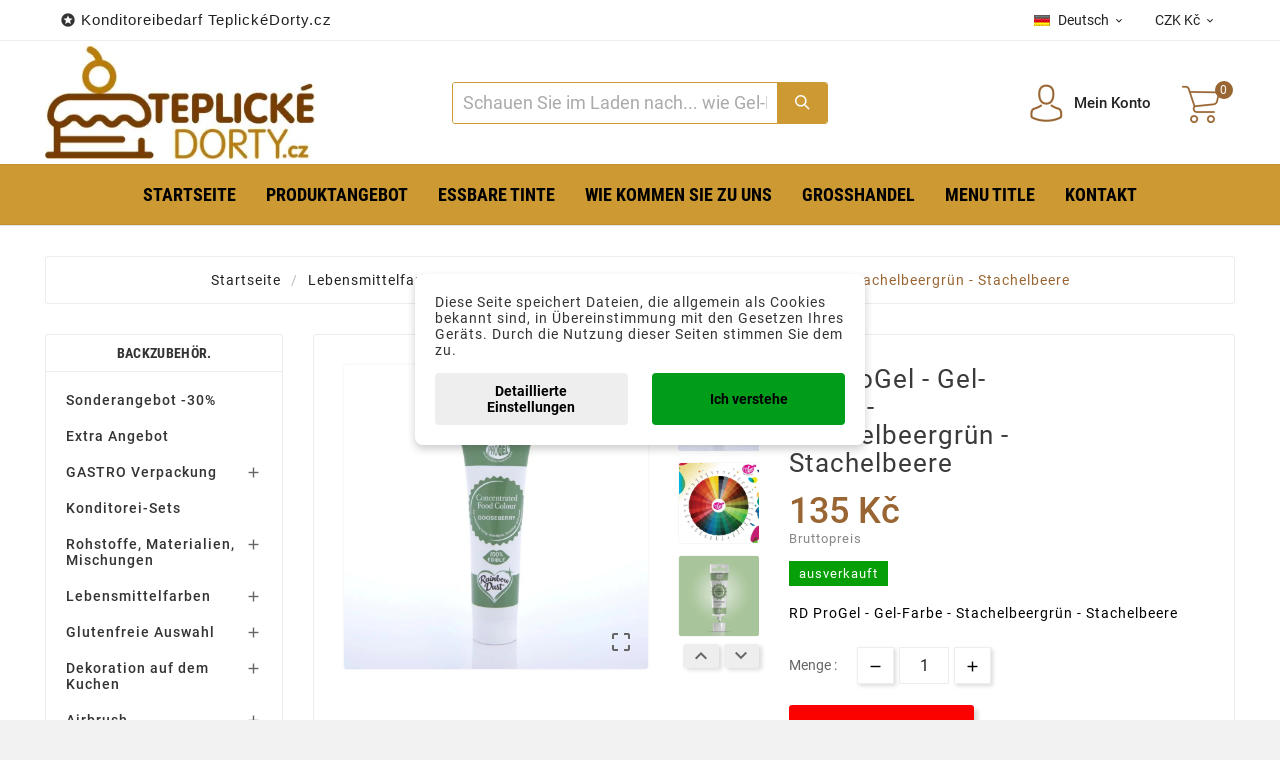

--- FILE ---
content_type: text/html; charset=utf-8
request_url: https://teplickedorty.cz/de/rd-progel/1285-rd-progel-gelfarbe-stachelbeere-gooseberry-5060475070224.html
body_size: 35541
content:
<!doctype html><html lang="de"><head><meta charset="utf-8"><meta http-equiv="x-ua-compatible" content="ie=edge"><link rel="canonical" href="https://teplickedorty.cz/de/rd-progel/1285-rd-progel-gel-farbe-stachelbeergrun-stachelbeere-5060475070224.html"><title>RD ProGel - Gel-Farbe - Stachelbeergrün - Stachelbeere</title><meta name="description" content="RD ProGel - Gel-Farbe - Stachelbeergrün - Stachelbeere"><meta name="keywords" content="rd progel®,gelfarbe,colorgel,rainbow dust,stachelbeere,hell grün,gooseberry,torten dekor,lebensmittelfarbe,conzentrat,gel,farbe"><meta name="google-site-verification" content="Yx1HL8h84bxhHBWL8UnA7v6TMaVgz2lItZF42IK0GNQ" /><meta name="google-site-verification" content="UBhaW48VdcEH1Km4TT13_X4GpQcwYGX2XfJ5kmqq11w" /><link rel="alternate" href="https://teplickedorty.cz/en/rd-progel/1285-rd-progel-gel-color-gooseberry-green-gooseberry-5060475070224.html" hreflang="en-us"><link rel="alternate" href="https://teplickedorty.cz/de/rd-progel/1285-rd-progel-gel-farbe-stachelbeergrun-stachelbeere-5060475070224.html" hreflang="de-de"><link rel="alternate" href="https://teplickedorty.cz/cs/rd-progel-gelove-barvy/1285-rd-progel-gelova-barva-angrestova-zelena-gooseberry-5060475070224.html" hreflang="cs-cz"><link rel="alternate" href="https://teplickedorty.cz/sk/rd-progel/1285-rd-progel-zele-farba-ribezlova-zelena-ribezla-5060475070224.html" hreflang="sk-sk"><link rel="alternate" href="https://teplickedorty.cz/pl/rd-progel/1285-rd-progel-farba-zelowa-zaprawiony-zielony-porzeczkowy-5060475070224.html" hreflang="pl-pl"><meta name="viewport" content="width=device-width, initial-scale=1"><link rel="icon" type="image/vnd.microsoft.icon" href="https://teplickedorty.cz/img/favicon-1.ico?1743851552"><link rel="shortcut icon" type="image/x-icon" href="https://teplickedorty.cz/img/favicon-1.ico?1743851552"><link rel="stylesheet" href="https://teplickedorty.cz/themes/tv_electronic_electron_1_7_v1/assets/cache/theme-655f99237.css" type="text/css" media="all"><style>.tvproduct-wrapper .tvall-product-star-icon { display: none; }
#tab-content { border: none; }
#tab-content .tvproduct-wrapper { display: none; } 
#tab-content .tvproduct-wrapper.grid { display: block; }
#tab-content .products { margin: 0 -7.5px; }
.tvproduct-image { position: relative; }
.tvproduct-wrapper.grid .tvproduct-hover-btn, .tvproduct-wrapper.grid-2 .tvproduct-hover-btn { opacity: 1; }
.tvproduct-wrapper.grid .tvproduct-quick-btn, .tvproduct-wrapper.grid-2 .tvproduct-quick-btn, .tvproduct-wrapper.grid .tvproduct-cart-btn, .tvproduct-wrapper.grid-2 .tvproduct-cart-btn, .tvproduct-wrapper.grid .tvproduct-wishlist, .tvproduct-wrapper.grid-2 .tvproduct-wishlist, .tvproduct-wrapper.grid .tvcompare-wrapper, .tvproduct-wrapper.grid-2 .tvcompare-wrapper {
    -webkit-transform: none;
    -moz-transform: none;
    -ms-transform: none;
    -o-transform: none;
    transform: none;
}
.tvproduct-flags { opacity: 1; }
.psgdpr_consent_message { display: flex; }
.psgdpr_consent_message p { padding-left: 10px; }
.tvcopylink p { text-transform: none; }
.product-description h6 { height: 53px; overflow: hidden; }
.tv-category-main-div { display: none; }
.cat_desc_person_custom {
    display: flex;
    flex: 1;
    width: 100%;
    margin-bottom: 20px;
    margin-top: 20px;
    align-items: center;
    align-content: center;
}
.cat_desc_custom {
    position: relative;
    border: 1px solid #6E6F7033;
    border-radius: .4em;
    padding: 9px;
    flex: 5;
    flex-direction: column;
    flex-wrap: nowrap;
    flex-flow: column;
    display: flex;
    margin-right: 20px;
}
.cat_desc_custom::after {
    content: '';
    position: absolute;
    right: 0;
    top: 50%;
    width: 0;
    height: 0;
    border: 36px solid transparent;
        border-top-color: transparent;
        border-top-style: solid;
        border-top-width: 36px;
        border-right-color: transparent;
        border-right-style: solid;
        border-right-width: 36px;
        border-left-color: transparent;
    border-left-color: rgba(253, 254, 255, 0.97);
    border-right: 0;
    border-top: 0;
    margin-top: -17px;
    margin-right: -32px;
}
.cat_desc_custom::before {
    content: '';
    position: absolute;
    right: 0;
    top: 50%;
    width: 0;
    height: 0;
    border: 36px solid transparent;
        border-top-color: transparent;
        border-top-style: solid;
        border-top-width: 36px;
        border-right-color: transparent;
        border-right-style: solid;
        border-right-width: 36px;
        border-left-color: transparent;
    border-left-color: #6E6F7033;
    border-right: 0;
    border-top: 0;
    margin-top: -18px;
    margin-right: -36px;
}
.cat_desc_text_custom {
    flex: 2;
    text-align: right;
}
.cat_desc_custom p {
    text-align: right;
    margin: 0 10px;
    padding: 0 0 10px;
}
.cat_desc_note_custom {
    flex: 1;
    text-align: right;
}
.cat_person_custom {
    flex: 1;
    border-radius: 25px;
    padding: 15px;
}
.cat_photo_custom {
    padding: 0 0 5px;
    text-align: center;
}
.cat_name_custom {
    text-align: center;
    padding: 0;
}
.tvall-product-star-icon { display: none; }
.ttvcmscart-show-dropdown-right .ttvcart-product-list-viewcart { display: none !important; }
.ttvcmscart-show-dropdown-right .ttvcart-product-list-checkout { width: 100%; }

.custom-checkbox input[type="checkbox"] { width: 17px; }
#thecheckout-address-invoice .second-address { margin-bottom: 30px; }
#thecheckout-address-invoice .address-fields { clear: both; padding-top: 20px; }
#thecheckout-shipping .delivery-option-delay { margin-right: 60px; }
#thecheckout-shipping .delivery-option-name.has-logo { margin-right: 60px; }
.ttvcmscart-show-dropdown-right .ttvcart-scroll-container { height: calc(100vh - 320px); }
.custom-checkbox span.label {
    border: none;
    height: auto;
    width: auto;
    line-height: inherit;
    background: inherit;
    border-radius: 0;
    text-align: left;
    display: inline-block;
    box-shadow: none;
}
.checkout-block { margin-top: 50px; }

#blockcart-modal .modal-header {  background: #996334; }

.btn-primary, .btn-secondary, .btn-tertiary,
.tvall-inner-btn span,
#wrapper .breadcrumb li a,
.tvfooter-title-wrapper .tvfooter-title,
.tvdekstop-footer-all-title-wrapper .tvfooter-title,
.block_newsletter .tvnewsletter-title,
.tvshoping-cart-dropdown-title span.product-name,
.tvnews-event-content-wrapper .tvnews-event-titel a h3,
.kr_blog_post_area .tvblog_post .post_content .post_title a,
.tvmain-slider-contant .tvmain-slider-title,
.tvmain-slider-contant .tvmain-slider-info p,
.tv-product-page-content h1 {
  text-transform: none !important;
}
#blockcart-modal .cart-content p:last-of-type { color: #0c9b0b; font-size: 18px; }
#blockcart-modal .cart-content p:last-of-type strong { color: #333; font-size: 14px; }
.modal-body.tv-addtocart-content-part .tv-addtocart-price,
.product-price .current-price .price { color: #0c9b0b; font-size: 36px; font-weight: 500; }
.modal-content::after {
    content: "";
    display: block;
    background: url(/img/teplickedorty-logo.jpg) 0 0 no-repeat;
        background-size: auto;
    background-size: contain;
    height: 70px;
    margin: 0 0 5px 15px;
}
.modal-content { border-bottom: 14px solid #cd9934 !important; }
.cart-content-free-shipping { padding: 60px 40px 0 0; }
.tvcmsheader-search .tvcms-select-category { display: none; }
.tvheader-top-search-wrapper { background-color: #cb9a33; }
.tvsearch-header-display-wrappper form { border: 1px solid #cb9a33; }
.tvheader-top-search-wrapper-info-box { font-size: 18px; }
button.tvall-inner-btn { background-color: #087608; }
.cart-content-btn button.tvall-inner-btn { background-color: #ff7e00; }
button.tvall-inner-btn.disabled { background-color: #fb0200; }
a.tvall-inner-btn { background-color: #069f07; }
.tvproduct-flags li {
    font-size: 18px;
    color: #fff;
    text-transform: uppercase;
    padding: 1px 5px;
}
.thumbnail-container .tvproduct-flags li { font-size: 16px; }
.tvproduct-flags li.new { background-color: #087608; }
.tvproduct-flags li.discount, .tvproduct-flags li.discount-amount, .tvproduct-flags li.discount-percentage, tvproduct-flags li.on-sale { background-color: #fb0200; color: #fff; display: block !important; }
.modal-footer .estimateddelivery { width: 50%; margin-left: -15px; padding-left: 5px; }
.modal-footer .estimateddelivery .ed_item { border: none; text-align: left; }
.quickview .modal-footer { align-items: start; }
.tv-language-dropdown, .tv-currency-dropdown { min-width: 160px; }
.estimateddelivery h4, .ed_orderbefore {
    color: #947558;
    font-size: 20px;
    display: flex;
    align-items: center;
    padding-bottom: 10px;
}
.estimateddelivery h4::before, .ed_orderbefore::before {
    content: "";
    display: inline-block;
    background: url(/img/delivery-icon.png) 0 0 no-repeat;
    background-size: contain;
    width: 30px;
    height: 30px;
    margin-right: 10px;
}
.estimateddelivery div { border: none; padding-top: 30px; }
.estimateddelivery .ed_item p { font-size: 15px; text-transform: uppercase; color: #089e09; margin-bottom: 0.4rem; }
.estimateddelivery .ed_item p .with { display: none; }
.estimateddelivery .ed_item p .ed_carrier_name { padding-left: 20px; }
.modal-footer .social-icon { display: block; text-align: center; }
.modal-footer .social-icon span, .modal-footer .social-icon ul { float: none; }
.modal-footer .social-icon ul { padding-top: 10px; }
.social-icon .control-label { text-transform: uppercase;}
#product-availability { background-color: #069f07; text-transform: lowercase; }
.tvfooter-product-sticky-bottom.sticky .current-price .price { font-size: 26px; font-weight: normal; }
.tvproduct-wrapper .tvproduct-cart-btn .tvproduct-add-to-cart { background-color: #109f07 !important; }
.tvproduct-wrapper .tvproduct-cart-btn .tvproduct-out-of-stock { background-color: #fb0200 !important; }
.ttvcmscart-show-dropdown-right .tvcart-product-content .product-price { color: #836857; }
.ttvcmscart-show-dropdown-right .ttvcart-product-label-value.total .ttvcart-product-value { color: #836857; }
.ttvcmscart-show-dropdown-right .ttvcart-product-list-checkout { background-color: #109f07 !important; }
.product-price-and-shipping .price { color: #946a42; }
div#roundedbox img#auto2 { margin-top: -2px; float: left; }
.ttvcmscart-show-dropdown-right .ttvcart-free-shipping { padding-top: 5px; }
.quickview .has-discount .discount, .tvproduct-page-wrapper .has-discount .discount, .tvfooter-product-sticky-bottom .has-discount .discount { display: none; }
#freeshipping_progress { color: #666; }
#freeshipping_progress .highlight { color: #f00; text-transform: uppercase; font-weight: bold; display: block; font-size: 16px; }
.tvproduct-wrapper .tvproduct-quick-btn .tvproduct-quick-icon { background-color: #ff7e00 !important; }
.tvproduct-flags.tvproduct-sale-pack-wrapper li { background-color: #ff7e00 !important; color: #fff !important; }
.tvproduct-wrapper.grid .tvproduct-timer, .tvproduct-wrapper.grid2 .tvproduct-timer { top: 45px; }
.custom-checkbox span { border: 1px solid rgba(0,0,0,.5); }
.product-additional-info .js-mailalert { text-align: center !important; }
.alert-info { background-color: #ffe6b5; border-color: #ffa900; color: #372400; }
.tvfooter-product-sticky-bottom .tvtitle-price { max-width: 350px; }
.gift-line .description { text-align: center; margin-top: 30px; font-size: 24px;}
.gift-popup h2 { font-size: 22px; background-color: #cc9933; }
.gift-rule-desc::after, .gift-popup h2::after { border-left: 20px solid transparent; border-right: 20px solid transparent; border-top: 20px solid #cc9933; }
.gift-popup .gift-scroll-content { display: flex; justify-content: space-around; }
.gift-popup .gift-scroll-content li { max-width: 250px; }
.gift-popup .gift-item img { width: 100px; }
.gift-popup .gift-item .new-label { background: transparent; padding: 10px; }
.gift-scroll-content .pic { border: 2px solid #d6d4d4; display: flex; align-items: center; justify-content: space-between; }
.gift-scroll-content .title { font-size: 14px; background-color: #cc9933; }
.gift-item-container.hover .pic { border: 2px solid #cc9933; }
.tvcmsmultibanners { margin: 0 -7.5px 30px -7.5px; }
.tvcmsmultibanners .tvmultibanner-1, .tvcmsmultibanners .tvmultibanner-2, .tvcmsmultibanners .tvmultibanner-3 { padding: 0 7.5px; }
.tvcmsmultibanners3 .tvmultibanner2-wrapper { padding-left: 10px; }
.tvcmsmultibanners3 .tvmultibanner1-wrapper .img-responsive, .tvcmsmultibanners3 .tvmultibanner2-wrapper .img-responsive { width: auto; }
.tvcmsmultibanners2 { width: 20%; }
.tvcmsmultibanners2 .tvmultibanner1-wrapper, .tvcmsmultibanners2 .tvmultibanner2-wrapper { padding: 0; }
.tvcmsmultibanners2 .tvmultibanner1-wrapper { margin-bottom: 30px; }
.tvcmsmultibanners2 .tvbanner-hover-wrapper { position: relative; display: inline-block; }
.contentbox { text-align: center; }
.tvservices-content-box .tvservice-dec { text-transform: none; }
.cart-item .product-line { flex-wrap: wrap; }
.tvproduct-sale-pack-wrapper { left: 15px; top: 45px; right: auto; }
#selected-branch { display: block; clear: both; }
.tvdate-time-icon, #blog_post .meta_date i { display: none;}
.tvnews-event-description { height: 45px; }
#blog_post .meta_author span { padding-left: 10px; }
#chat-application { left: 0 !important; right: initial !important; }
.selected-cat > a { color: #cc9933 !important; font-weight: bold !important; }
 
@media(max-width:1199px) {

}
@media (max-width: 991px) {
    .tvcmsmultibanners2 {
        width: 100%;
        display: inline-block;
        text-align: center;
        margin: 0;
    }
    .tvcmsmultibanners2 .tvmultibanner1-wrapper { margin-bottom: 0; text-align: right;  }
    .tvcmsmultibanners2 .tvmultibanner1-wrapper, .tvcmsmultibanners2 .tvmultibanner2-wrapper { padding: 0 15px; }
    .tvcmsmultibanners2 .img-responsive { max-height: 235px; max-width: 229px; }

    #tvcms-mobile-view-header .tvheader-language-currency-wrapper {
        display: flex;
        flex-direction: column;
        justify-content: center;
        padding-left: 0;
        padding-right: 0;
    }
    #tvcms-mobile-view-header .tvheader-language-currency-wrapper .tvheader-language {
        margin-right: 0;
    }
    #tvcms-mobile-view-header .tvcmsmobile-header-logo-right-wrapper {
        display: flex;
        justify-content: space-between;
        width: 100%;
    }
    #tvcms-mobile-view-header .tvcmsmobile-header-logo-right-wrapper #tvcmsmobile-header-logo {
        width: auto;
    }
    #tvcms-mobile-view-header .tvcmsmobile-header-search-logo-wrapper { flex-direction: column; }
    #tvcms-mobile-view-header .tvcmsmobile-header-search { width: 100% !important; }
    #tvcms-mobile-view-header .tvsearch-top-wrapper { width: 100% !important; }
    #tvcms-mobile-view-header .lang-flag { display: none; }
}
@media (max-width: 767px) {
    .tvcmsmultibanners3 .tvbanner-hover-wrapper { text-align: center; display: inline-block; }
    .gift-popup .gift-scroll-content { display: block; margin: 0 auto; text-align: center; max-width: 250px; }
    .gift-popup .gift-scroll-content li { padding-bottom: 10px; }
}
@media (max-width: 575px) {
    .tvcmsmultibanners2 .img-responsive { max-width: 100%; }
    .tv-product-page-content .product-additional-info { clear: both; padding-top: 20px;}
    .page-cms ol { padding-left: 0; }
    .page-cms ol li { margin-left: 15px; }
    .page-cms p { text-align: left; }
    .tvbanner-hover-wrapper, .tvcmsleft-new-product { display: none; }
    .gift-line .description { font-size: 16px; }
    .gift-popup { padding: 5px 10px 15px; }
    .gift-popup h2 { font-size: 16px; line-height: 20px; }
    .tvcart-product-content { padding-right: 40px; }
    .ttvcmscart-show-dropdown-right .tvshoping-cart-dropdown-title .product-name { font-size: 14px; }
    .estimateddelivery h4 { font-size: 16px; }
    .estimateddelivery div { padding: 5px; }
    .estimateddelivery .ed_item p, .product-information p > span { font-size: 10px; }
    .estimateddelivery .ed_item p { text-transform: none; margin-bottom: 0.1rem; }
    .estimateddelivery .ed_item p .ed_carrier_name { padding-left: 7px; }
    .estimateddelivery .ed_item .carrier_price { padding-left: 5px; }
    .arlsf-content { display: none; }
}
@media (max-width: 360px) {

}</style><script>var TVCMSCUSTOMSETTING_BOTTOM_OPTION = "0";var TVCMSCUSTOMSETTING_HOVER_IMG = "1";var TVCMSCUSTOMSETTING_MAIN_MENU_STICKY = "0";var TVCMSCUSTOMSETTING_PRODUCT_PAGE_BOTTOM_STICKY_STATUS = "0";var TVCMSCUSTOMSETTING_VERTICAL_MENU_OPEN = "0";var TVCMSCUSTOMSETTING_WOW_JS = "0";var TVCMSFRONTSIDE_THEME_SETTING_SHOW = "0";var baseDir = "https:\/\/teplickedorty.cz\/";var dm_c_decimals = 0;var dm_cookie_html_banner = "<style>\n\n    input:checked + .dm_slider {\n      background-color: #009d1b;\n    }\n\n    input:focus + .dm_slider {\n      box-shadow: 0 0 1px #009d1b;\n    }\n\n    .dm-cookie-popup-accept-cookies, .dm-cookie-popup-accept-cookies-save-group {\n        background-color: #009d1b;\n        border:1px solid #000;\n        color: ;\n    }\n\n    .dm-cookie-popup-accept-cookies:hover {\n        background-color: #00670e;\n        color: ;\n    }\n\n    .dm-cookie-popup-accept-cookies-save-group:hover {\n        background-color: #00670e;\n        \n    }\n\n    \n\n<\/style>\n\n<div id=\"dm-cookie-popup-container\">\n\n    <div class=\"dm-cookie-popup\" style=\"display: none;\">\n\n        <div class=\"dm-cookie-popup-inner\">\n            <div  class=\"dm-cookie-popup-left\">\n\n                \n                <div class=\"dm-cookie-popup-sub-headline\">Diese Seite speichert Dateien, die allgemein als Cookies bekannt sind, in \u00dcbereinstimmung mit den Gesetzen Ihres Ger\u00e4ts. Durch die Nutzung dieser Seiten stimmen Sie dem zu.<\/div>\n            <\/div>\n        <\/div>\n\n        <div class=\"dm-cookie-popup-lower\">\n            <ul class=\"dm_cookies_variant\" style=\"display: none;\">\n\n                <li class=\"dm_cookies_variant_item\">\n                    <p class=\"dm_cookies_more_info\">\n                        <span>\n                            <label class=\"switch\">\n                                <input type=\"checkbox\" name=\"dm_cookie_group_default\" id=\"dm_cookie_group_default\" class=\"noUniform\" checked=\"checked\" disabled \/>\n                                <span class=\"dm_slider round\"><\/span>\n                            <\/label>\n                            <span class=\"dm_title_group\">Technische Cookies<\/span>\n                        <\/span>\n                        <br \/>\n                        Diese Cookies sind f\u00fcr den Betrieb unserer Dienste erforderlich und k\u00f6nnen nicht deaktiviert werden. Sie werden normalerweise nur als Reaktion auf Ihre Aktionen eingerichtet, z. B. das Erstellen eines Kontos oder das Speichern einer Wunschliste f\u00fcr sp\u00e4ter.\n                    <\/p>\n                <\/li>\n                \n                <li class=\"dm_cookies_variant_item\">\n                    <p class=\"dm_cookies_more_info\">\n                        <span>\n                            <label class=\"switch\">\n                                <input type=\"checkbox\" name=\"dm_cookie_group_1\" id=\"dm_cookie_group_1\" class=\"noUniform\"  \/>\n                                <span class=\"dm_slider round\"><\/span>\n                            <\/label>\n                            <span class=\"dm_title_group\">Cookies analytisch<\/span>\n                        <\/span>\n                        <br \/>\n                        Diese Cookies erm\u00f6glichen es uns, Besuche und Verkehr zu z\u00e4hlen, sodass wir einen \u00dcberblick dar\u00fcber haben, welche Seiten am beliebtesten sind und wie Besucher auf unserer Website navigieren. Alle Informationen, die diese Cookies sammeln, sind aggregiert und daher anonym.\n                    <\/p>\n                <\/li>\n\n                <li class=\"dm_cookies_variant_item\">\n                    <p class=\"dm_cookies_more_info\">\n                        <span>\n                            <label class=\"switch\">\n                                <input type=\"checkbox\" name=\"dm_cookie_group_2\" id=\"dm_cookie_group_2\" class=\"noUniform\"  \/>\n                                <span class=\"dm_slider round\"><\/span>\n                            <\/label>\n                            <span class=\"dm_title_group\">Cookies des Marketings<\/span>\n                        <\/span>\n                        <br \/>\n                        Indem Sie Marketing-Cookies akzeptieren, stimmen Sie zu, Cookies auf Ihrem Ger\u00e4t zu platzieren, um Ihnen relevante Inhalte bereitzustellen, die Ihren Interessen entsprechen. Diese Cookies k\u00f6nnen von uns oder unseren Werbepartnern \u00fcber unsere Website gesetzt werden. Ihr Zweck ist es, Ihre Interessen zu profilieren und relevante Inhalte auf unserer Website sowie auf Websites Dritter anzuzeigen.\n                    <\/p>\n                <\/li>\n\n            <\/ul>\n        <\/div>\n\n        <div class=\"dm-cookie-popup-cms-link\">\n                            <a href=\"https:\/\/teplickedorty.cz\/de\/content\/44-ausfuhrliche-informationen-zu-cookies\" class=\"cookie-a\">Zur Seite gehen Ausf\u00fchrliche Informationen zu Cookies<\/a>\n                    <\/div>\n\n        <div class=\"dm-cookie-popup-right\">\n\n\n            <div class=\"dm-cookie-popup-buttons\">\n                <button class=\"dm-cookie-popup-learn-more\">Detaillierte Einstellungen<\/button>\n                <button class=\"dm-cookie-popup-accept-cookies\">Ich verstehe<\/button>\n                <button class=\"dm-cookie-popup-accept-cookies-save-group\">Auferlegen<\/button>\n            <\/div>\n\n\n\n        <\/div>\n\n    <\/div>\n<\/div>\n";var dm_cookies_ajax_consent = "https:\/\/teplickedorty.cz\/de\/module\/dm_cookies\/ajax";var dm_cookies_base_url = "https:\/\/teplickedorty.cz\/";var dm_cookies_days_expires = 365;var dm_cookies_id_guest = 69531735;var dm_cookies_position = "center";var dm_cookies_reload = "2";var dm_cookies_set_new_type = "icon";var dm_gtm_ajax_url = "https:\/\/teplickedorty.cz\/modules\/dm_gtm\/dm_gtm_ajax.php";var dm_hash = "3GU8JRP1F";var dm_mode = 0;var dm_placeholder_ident = ".tvcmssearch-words";var dm_placeholder_time_letter = 70;var dm_placeholder_time_word = 5000;var dm_placeholder_words = "Hled\u00e1te n\u011bco?, Zde m\u016f\u017eete naj\u00edt co hled\u00e1te!";var dpd_method_prefix = "DPD";var gettvcmsbestsellerproductslink = "https:\/\/teplickedorty.cz\/de\/module\/tvcmsbestsellerproducts\/default";var gettvcmsmegamenulink = "https:\/\/teplickedorty.cz\/de\/module\/tvcmsmegamenu\/default";var gettvcmsspecialproductslink = "https:\/\/teplickedorty.cz\/de\/module\/tvcmsspecialproducts\/default";var prestashop = {"cart":{"products":[],"totals":{"total":{"type":"total","label":"Gesamt","amount":0,"value":"0\u00a0K\u010d"},"total_including_tax":{"type":"total","label":"Gesamt (inkl. MwSt.)","amount":0,"value":"0\u00a0K\u010d"},"total_excluding_tax":{"type":"total","label":"Gesamtpreis o. MwSt.","amount":0,"value":"0\u00a0K\u010d"}},"subtotals":{"products":{"type":"products","label":"Zwischensumme","amount":0,"value":"0\u00a0K\u010d"},"discounts":null,"shipping":{"type":"shipping","label":"Versand","amount":0,"value":""},"tax":null},"products_count":0,"summary_string":"0 Artikel","vouchers":{"allowed":1,"added":[]},"discounts":[],"minimalPurchase":0,"minimalPurchaseRequired":""},"currency":{"name":"Tschechische Krone","iso_code":"CZK","iso_code_num":"203","sign":"K\u010d"},"customer":{"lastname":null,"firstname":null,"email":null,"birthday":null,"newsletter":null,"newsletter_date_add":null,"optin":null,"website":null,"company":null,"siret":null,"ape":null,"is_logged":false,"gender":{"type":null,"name":null},"addresses":[]},"language":{"name":"Deutsch","iso_code":"de","locale":"de-DE","language_code":"de-de","is_rtl":"0","date_format_lite":"d.m.Y","date_format_full":"d.m.Y H:i:s","id":4},"page":{"title":"","canonical":null,"meta":{"title":"RD ProGel - Gel-Farbe - Stachelbeergr\u00fcn - Stachelbeere","description":"RD ProGel - Gel-Farbe - Stachelbeergr\u00fcn - Stachelbeere","keywords":"rd progel\u00ae,gelfarbe,colorgel,rainbow dust,stachelbeere,hell gr\u00fcn,gooseberry,torten dekor,lebensmittelfarbe,conzentrat,gel,farbe","robots":"index"},"page_name":"product","body_classes":{"lang-de":true,"lang-rtl":false,"country-CZ":true,"currency-CZK":true,"layout-left-column":true,"page-product":true,"tax-display-enabled":true,"product-id-1285":true,"product-RD ProGel - Gel-Farbe - Stachelbeergr\u00fcn - Stachelbeere":true,"product-id-category-92":true,"product-id-manufacturer-13":true,"product-id-supplier-12":true,"product-available-for-order":true},"admin_notifications":[]},"shop":{"name":"www.teplickedorty.cz","logo":"https:\/\/teplickedorty.cz\/img\/teplickedorty-logo-17438514701.jpg","stores_icon":"https:\/\/teplickedorty.cz\/img\/","favicon":"https:\/\/teplickedorty.cz\/img\/favicon-1.ico"},"urls":{"base_url":"https:\/\/teplickedorty.cz\/","current_url":"https:\/\/teplickedorty.cz\/de\/rd-progel\/1285-rd-progel-gelfarbe-stachelbeere-gooseberry-5060475070224.html","shop_domain_url":"https:\/\/teplickedorty.cz","img_ps_url":"https:\/\/teplickedorty.cz\/img\/","img_cat_url":"https:\/\/teplickedorty.cz\/img\/c\/","img_lang_url":"https:\/\/teplickedorty.cz\/img\/l\/","img_prod_url":"https:\/\/teplickedorty.cz\/img\/p\/","img_manu_url":"https:\/\/teplickedorty.cz\/img\/m\/","img_sup_url":"https:\/\/teplickedorty.cz\/img\/su\/","img_ship_url":"https:\/\/teplickedorty.cz\/img\/s\/","img_store_url":"https:\/\/teplickedorty.cz\/img\/st\/","img_col_url":"https:\/\/teplickedorty.cz\/img\/co\/","img_url":"https:\/\/teplickedorty.cz\/themes\/tv_electronic_electron_1_7_v1\/assets\/img\/","css_url":"https:\/\/teplickedorty.cz\/themes\/tv_electronic_electron_1_7_v1\/assets\/css\/","js_url":"https:\/\/teplickedorty.cz\/themes\/tv_electronic_electron_1_7_v1\/assets\/js\/","pic_url":"https:\/\/teplickedorty.cz\/upload\/","pages":{"address":"https:\/\/teplickedorty.cz\/de\/adresse","addresses":"https:\/\/teplickedorty.cz\/de\/adressen","authentication":"https:\/\/teplickedorty.cz\/de\/authentifizierung","cart":"https:\/\/teplickedorty.cz\/de\/warenkorb","category":"https:\/\/teplickedorty.cz\/de\/index.php?controller=category","cms":"https:\/\/teplickedorty.cz\/de\/index.php?controller=cms","contact":"https:\/\/teplickedorty.cz\/de\/kontaktieren-sie-uns","discount":"https:\/\/teplickedorty.cz\/de\/Rabatt","guest_tracking":"https:\/\/teplickedorty.cz\/de\/auftragsverfolgung-gast","history":"https:\/\/teplickedorty.cz\/de\/bestellungsverlauf","identity":"https:\/\/teplickedorty.cz\/de\/kennung","index":"https:\/\/teplickedorty.cz\/de\/","my_account":"https:\/\/teplickedorty.cz\/de\/mein-Konto","order_confirmation":"https:\/\/teplickedorty.cz\/de\/index.php?controller=order-confirmation","order_detail":"https:\/\/teplickedorty.cz\/de\/index.php?controller=order-detail","order_follow":"https:\/\/teplickedorty.cz\/de\/bestellungsverfolgung","order":"https:\/\/teplickedorty.cz\/de\/bestellung","order_return":"https:\/\/teplickedorty.cz\/de\/index.php?controller=order-return","order_slip":"https:\/\/teplickedorty.cz\/de\/bestellschein","pagenotfound":"https:\/\/teplickedorty.cz\/de\/seite-nicht-gefunden","password":"https:\/\/teplickedorty.cz\/de\/kennwort-wiederherstellung","pdf_invoice":"https:\/\/teplickedorty.cz\/de\/index.php?controller=pdf-invoice","pdf_order_return":"https:\/\/teplickedorty.cz\/de\/index.php?controller=pdf-order-return","pdf_order_slip":"https:\/\/teplickedorty.cz\/de\/index.php?controller=pdf-order-slip","prices_drop":"https:\/\/teplickedorty.cz\/de\/angebote","product":"https:\/\/teplickedorty.cz\/de\/index.php?controller=product","search":"https:\/\/teplickedorty.cz\/de\/suche","sitemap":"https:\/\/teplickedorty.cz\/de\/Sitemap","stores":"https:\/\/teplickedorty.cz\/de\/shops","supplier":"https:\/\/teplickedorty.cz\/de\/zulieferer","register":"https:\/\/teplickedorty.cz\/de\/authentifizierung?create_account=1","order_login":"https:\/\/teplickedorty.cz\/de\/bestellung?login=1"},"alternative_langs":{"en-us":"https:\/\/teplickedorty.cz\/en\/rd-progel\/1285-rd-progel-gel-color-gooseberry-green-gooseberry-5060475070224.html","de-de":"https:\/\/teplickedorty.cz\/de\/rd-progel\/1285-rd-progel-gel-farbe-stachelbeergrun-stachelbeere-5060475070224.html","cs-cz":"https:\/\/teplickedorty.cz\/cs\/rd-progel-gelove-barvy\/1285-rd-progel-gelova-barva-angrestova-zelena-gooseberry-5060475070224.html","sk-sk":"https:\/\/teplickedorty.cz\/sk\/rd-progel\/1285-rd-progel-zele-farba-ribezlova-zelena-ribezla-5060475070224.html","pl-pl":"https:\/\/teplickedorty.cz\/pl\/rd-progel\/1285-rd-progel-farba-zelowa-zaprawiony-zielony-porzeczkowy-5060475070224.html"},"theme_assets":"\/themes\/tv_electronic_electron_1_7_v1\/assets\/","actions":{"logout":"https:\/\/teplickedorty.cz\/de\/?mylogout="},"no_picture_image":{"bySize":{"attributes_default":{"url":"https:\/\/teplickedorty.cz\/img\/p\/de-default-attributes_default.webp","width":36,"height":48},"slider_photo":{"url":"https:\/\/teplickedorty.cz\/img\/p\/de-default-slider_photo.webp","width":95,"height":126},"small_default":{"url":"https:\/\/teplickedorty.cz\/img\/p\/de-default-small_default.webp","width":130,"height":130},"cart_checkout":{"url":"https:\/\/teplickedorty.cz\/img\/p\/de-default-cart_checkout.webp","width":120,"height":160},"menu_default":{"url":"https:\/\/teplickedorty.cz\/img\/p\/de-default-menu_default.webp","width":135,"height":180},"cart_default":{"url":"https:\/\/teplickedorty.cz\/img\/p\/de-default-cart_default.webp","width":160,"height":160},"product_min":{"url":"https:\/\/teplickedorty.cz\/img\/p\/de-default-product_min.webp","width":167,"height":224},"catalog_small":{"url":"https:\/\/teplickedorty.cz\/img\/p\/de-default-catalog_small.webp","width":193,"height":257},"medium_default":{"url":"https:\/\/teplickedorty.cz\/img\/p\/de-default-medium_default.webp","width":452,"height":452},"catalog_large":{"url":"https:\/\/teplickedorty.cz\/img\/p\/de-default-catalog_large.webp","width":418,"height":557},"home_default":{"url":"https:\/\/teplickedorty.cz\/img\/p\/de-default-home_default.webp","width":500,"height":500},"large_default":{"url":"https:\/\/teplickedorty.cz\/img\/p\/de-default-large_default.webp","width":1000,"height":1000},"product_zoom":{"url":"https:\/\/teplickedorty.cz\/img\/p\/de-default-product_zoom.webp","width":1200,"height":1600}},"small":{"url":"https:\/\/teplickedorty.cz\/img\/p\/de-default-attributes_default.webp","width":36,"height":48},"medium":{"url":"https:\/\/teplickedorty.cz\/img\/p\/de-default-product_min.webp","width":167,"height":224},"large":{"url":"https:\/\/teplickedorty.cz\/img\/p\/de-default-product_zoom.webp","width":1200,"height":1600},"legend":""}},"configuration":{"display_taxes_label":true,"display_prices_tax_incl":true,"is_catalog":false,"show_prices":true,"opt_in":{"partner":true},"quantity_discount":{"type":"discount","label":"Rabatt auf St\u00fcckzahl"},"voucher_enabled":1,"return_enabled":1},"field_required":[],"breadcrumb":{"links":[{"title":"Startseite","url":"https:\/\/teplickedorty.cz\/de\/"},{"title":"Lebensmittelfarben","url":"https:\/\/teplickedorty.cz\/de\/17-lebensmittelfarben"},{"title":"Gel-N\u00e4gel","url":"https:\/\/teplickedorty.cz\/de\/175-gel-nagel"},{"title":"RD ProGel\u00ae","url":"https:\/\/teplickedorty.cz\/de\/92-rd-progel"},{"title":"RD ProGel - Gel-Farbe - Stachelbeergr\u00fcn - Stachelbeere","url":"https:\/\/teplickedorty.cz\/de\/rd-progel\/1285-rd-progel-gel-farbe-stachelbeergrun-stachelbeere-5060475070224.html"}],"count":5},"link":{"protocol_link":"https:\/\/","protocol_content":"https:\/\/"},"time":1769599957,"static_token":"cc5105e44f6fe356a0f219dbb098f00c","token":"9e2d058f087268769942be814bb84c09","debug":false};var psemailsubscription_subscription = "https:\/\/teplickedorty.cz\/de\/module\/ps_emailsubscription\/subscription";var static_token = "cc5105e44f6fe356a0f219dbb098f00c";var tvcms_setting = true;</script><!-- The dreamroi-consent.js script is used together with cookie management platforms such as CookieBot. --><script defer src="https://app.dreamroi.com/client/v1/dreamroi-consent.js"></script><script defer src="https://app.dreamroi.com/client/v1/dreamroi.min.js"></script><script>window.addEventListener('DOMContentLoaded', function() {/* This is an alternative method of indicating personalization cookies consentroi.setConsent(%boolValue%);*/roi.init('485f3af3-be2c-45a7-b723-ed4625f349cb')});</script>
    <script data-keepinline="true">

        // GTAG consent
        window.dataLayer = window.dataLayer || [];
        function gtag(){dataLayer.push(arguments);}

        gtag("consent", "default", {
            "ad_storage": "denied",
            "ad_user_data": "denied",
            "ad_personalization": "denied",
            "analytics_storage": "denied"
        });

        
                            
                    gtag("set", "ads_data_redaction", true);
                
                    

        dataLayer.push({
            "event" : "default_consent",
        });

     </script>



<script src="https://ajax.googleapis.com/ajax/libs/jquery/3.2.1/jquery.min.js"></script><script type="text/javascript">
    var ed_hours = 'Stunden ';
    var ed_minutes = 'Minuten';
    var ed_and = 'und';
    var ed_refresh = 'Verpackungszeit hat sein Limit erreicht, bitte aktualisiere den Browers um das neue voraussichtliche Lieferdatum zu sehen.';
    var ed_disable_cc = 0;
    /*var ed_has_combi = ; */
    var ed_placement = 0;
    var ed_sm = 1;
</script>
      <script data-keepinline="true">
            window.dataLayer = window.dataLayer || [];
      </script>


<!-- Google Tag Manager - INDEX PAGE -->
      
            <script data-keepinline="true">
            dataLayer.push({ "ecommerce" : null });
            dataLayer.push({
                  "pageCategory" : "product",
                  "google_tag_params" : {
                        "ecomm_pagetype" : "product",
                        "ecomm_category" : "rd-progel",
                        "ecomm_prodid" : "1285",
                        "ecomm_totalvalue" : "135",
                        "ecomm_totalvalue_tax_exc" : "112",
                        "ecomm_totalvalue_tax_excl" : "112",
                  },
                  
                                                      
                              "event" : "view_item",
                              "ecommerce": {
                                    "currency": "CZK",
                                    "value": "135",
                                    "items" : [
                                    {
                                          "item_id" : "1285",
                                          "item_name" : "RD ProGel - Gel-Farbe - Stachelbeergrün - Stachelbeere",
                                          "currency" : "CZK",
                                          "index" : 0,
                                          "item_brand" : "Rainbow dust",
                                          "item_category" : "rd-progel",
                                          "item_variant" : "",
                                          "price" : "135",
                                          "price_without_vat" : "112",
                                    }
                                    ]

                              },
                              
                                          
            });
        </script>
      

<!-- Google Tag Manager - SEARCH PAGE-->
<!-- Google Tag Manager - PAGE END -->

<!-- Google Tag Manager -->

      <script data-keepinline="true">(function(w,d,s,l,i){w[l]=w[l]||[];w[l].push({"gtm.start":
      new Date().getTime(),event:"gtm.js"});var f=d.getElementsByTagName(s)[0],
      j=d.createElement(s),dl=l!="dataLayer"?"&l="+l:"";j.async=true;j.src=
      "https://www.googletagmanager.com/gtm.js?id="+i+dl;f.parentNode.insertBefore(j,f);
      })(window,document,"script","dataLayer", "GTM-NMFQQSR");</script>

<!-- End Google Tag Manager -->



<link rel='stylesheet prefetch' href='https://teplickedorty.cz/modules/sfkseoschema/views/css/sfkcss.css'>




    
 <!-- Automatic Open Graph and Twitter Cards Tags on All Pages  -->

<meta property="og:type" content="product"/>
<meta property="og:url" content="https://teplickedorty.cz/de/rd-progel/1285-rd-progel-gelfarbe-stachelbeere-gooseberry-5060475070224.html"/>
<meta property="og:title" content="RD ProGel - Gel-Farbe - Stachelbeergrün - Stachelbeere"/>
<meta property="og:site_name" content="www.teplickedorty.cz"/>
<meta property="og:description" content="RD ProGel - Gel-Farbe - Stachelbeergrün - Stachelbeere"/>
<meta property="og:image" content="https://teplickedorty.cz/14070-product_zoom/rd-progel-gel-farbe-stachelbeergrun-stachelbeere.webp"/>
<meta property="og:image:src" content="https://teplickedorty.cz/14070-product_zoom/rd-progel-gel-farbe-stachelbeergrun-stachelbeere.webp"/>
<meta property="og:image:secure_url" content="https://teplickedorty.cz/14070-product_zoom/rd-progel-gel-farbe-stachelbeergrun-stachelbeere.webp"/>
<meta property="og:image:alt" content="RD ProGel - Gel-Farbe - Stachelbeergrün - Stachelbeere"/>
<meta property="fb:app_id" content=""/>
<meta property="og:locale" content="de-de"/>

<meta property="twitter:card" content="summary"/>
<meta property="twitter:site" content="www.teplickedorty.cz"/>
<meta property="twitter:creator" content=""/>
<meta property="twitter:title" content="RD ProGel - Gel-Farbe - Stachelbeergrün - Stachelbeere"/>
<meta property="twitter:description" content="RD ProGel - Gel-Farbe - Stachelbeergrün - Stachelbeere"/>
<meta property="twitter:image" content="https://teplickedorty.cz/14070-product_zoom/rd-progel-gel-farbe-stachelbeergrun-stachelbeere.webp"/>
<meta property="twitter:image:src" content="https://teplickedorty.cz/14070-product_zoom/rd-progel-gel-farbe-stachelbeergrun-stachelbeere.webp"/>
<meta property="twitter:image:alt" content="RD ProGel - Gel-Farbe - Stachelbeergrün - Stachelbeere"/>
<meta property="twitter:domain" content="https://teplickedorty.cz/"/>

<!-- JSON-LD markup generated for product image -->
<script type="application/ld+json" data-keepinline="true" data-nocompress="true">
{
    "@context":"http://schema.org/",
    "@type":"ImageObject",
    "@id":"https://teplickedorty.cz/de/rd-progel/1285-rd-progel-gelfarbe-stachelbeere-gooseberry-5060475070224.html",
    "name":"RD ProGel - Gel-Farbe - Stachelbeergrün - Stachelbeere",
    "image":"https://teplickedorty.cz/14070-product_zoom/rd-progel-gel-farbe-stachelbeergrun-stachelbeere.webp",
    "thumbnail":"https://teplickedorty.cz/14070-product_zoom/rd-progel-gel-farbe-stachelbeergrun-stachelbeere.webp",
    "representativeOfPage":true,
    "contentUrl":"https://teplickedorty.cz/14070-product_zoom/rd-progel-gel-farbe-stachelbeergrun-stachelbeere.webp",
    "caption":"RD ProGel - Gel-Farbe - Stachelbeergrün - Stachelbeere"
}
</script>


<!-- JSON-LD markup generated by Google Structured Data Markup Helper. From DB -->
<script type="application/ld+json" data-keepinline="true" data-nocompress="true">
{
  "@context" : "https://schema.org",
  "@type" : "Product",
  "@id": "https://teplickedorty.cz/de/rd-progel/1285-rd-progel-gelfarbe-stachelbeere-gooseberry-5060475070224.html",
  "productID":"1285",
  "name" : "RD ProGel - Gel-Farbe - Stachelbeergrün - Stachelbeere",
  "image" : "https://teplickedorty.cz/14070-home_default/rd-progel-gelova-barva-angrestova-zelena-gooseberry.webp",
  "description" : "RD ProGel - Gel-Farbe - Stachelbeergrün - Stachelbeere",
  "category" : "RD ProGel®",
  "sku" : "1239",
  "mpn" : "1239",
  
    "gtin13" : "5060475070224",
   
  
    "brand": {
    "@type": "Brand",
    "name": "Rainbow dust"
  },
    
    "manufacturer": {
    "@type": "Organization",
    "name": "Rainbow dust"
  },
   
  
  "url" : "https://teplickedorty.cz/de/rd-progel/1285-rd-progel-gelfarbe-stachelbeere-gooseberry-5060475070224.html",
  "mainEntityOfPage": {
	"@type": "WebPage",
        "@id": "https://teplickedorty.cz/de/rd-progel/1285-rd-progel-gelfarbe-stachelbeere-gooseberry-5060475070224.html"
    },
              
    "offers": {
    "@type": "Offer",
    "@id": "https://teplickedorty.cz/",
    
    "priceSpecification":{
        "@type":"PriceSpecification",
        "price":"135",
        "priceCurrency":"CZK",
        "valueAddedTaxIncluded":true
    },
            
    "availability": "https://schema.org/OutOfStock",


    "itemCondition":"http://schema.org/NewCondition",
    
    "priceValidUntil": "2050-12-31",
    "url": "https://teplickedorty.cz/de/rd-progel/1285-rd-progel-gelfarbe-stachelbeere-gooseberry-5060475070224.html",
    "seller": {
        "@type": "Organization",
        "@id":"https://teplickedorty.cz/",
        "name": "www.teplickedorty.cz"
      },
              
    "shippingDetails": {
        "@type": "OfferShippingDetails",
        "shippingRate": {
          "@type": "MonetaryAmount",
          "value": "79",
          "currency": "CZK"
        },
        "shippingOrigin": {
           "@type": "https://schema.org/DefinedRegion",
           "addressCountry": "CZ"
         },
        "shippingDestination": {
          "@type": "DefinedRegion",
          "addressCountry": "CZ"
        },
        "weight": {
            "@type": "QuantitativeValue",
            "value": "0.031000",
            "unitCode": "kg"
            },
        
        "deliveryTime": {
          "@type": "ShippingDeliveryTime",
          "handlingTime": {
            "@type": "QuantitativeValue",
            "minValue": "2",
            "maxValue": "4",
            "unitCode": "DAY"
          },
          "transitTime": {
            "@type": "QuantitativeValue",
            "minValue": "1",
            "maxValue": "4",
            "unitCode": "DAY"
          }
        }
      },
      "hasMerchantReturnPolicy": {
        "@type": "MerchantReturnPolicy",
        "applicableCountry": "CZ",
        "merchantReturnDays": "15",
        "returnPolicyCategory": "https://schema.org/MerchantReturnFiniteReturnWindow",
        "returnMethod": "https://schema.org/ReturnByMail",
        "restockingFee": "https://schema.org/NoRestockingFees",
        "returnFees": "https://schema.org/FreeReturn"
      }       
  },
    
  
  
  
       
  
  
  "sameAs": [
      "https://www.facebook.com/teplickedorty",
      "https://x.com/Markta87970195",
      "",
      "https://www.youtube.com/@gfj-td-vt",
      "https://www.instagram.com/teplickedorty.cz/",
      ""
   ]
}
</script>



<!-- JSON-LD markup generated by Google Structured Data Markup Helper. For WebSite -->
<script type="application/ld+json" data-keepinline="true" data-nocompress="true">
{
    "@context":"http://schema.org",
    "@type":"WebPage",
    "isPartOf": {
        "@type":"WebSite",
        "url":  "https://teplickedorty.cz/de/",
        "name": "www.teplickedorty.cz"
    },
    "name": "RD ProGel - Gel-Farbe - Stachelbeergrün - Stachelbeere",
    "url":  "https://teplickedorty.cz/de/rd-progel/1285-rd-progel-gelfarbe-stachelbeere-gooseberry-5060475070224.html"
}
</script>

<!-- JSON-LD markup generated by Google Structured Data Markup Helper. For Organization -->
<script type="application/ld+json" data-keepinline="true" data-nocompress="true">
{
    "@context" : "http://schema.org",
    "@type" : "Organization",
    "name" : "www.teplickedorty.cz",
    "alternateName": "www.teplickedorty.cz",
    "LegalName": "www.teplickedorty.cz",
    "url": "https://teplickedorty.cz/de/",
    "logo" : {
        "@type":"ImageObject",
        "url":"https://teplickedorty.cz/img/logo.jpg"
    },
    "contactPoint": {
         "@type": "ContactPoint",
         "contactType": "customer support",
         "telephone": "+420608977020",
         "email": "info@teplickedorty.cz"
     },
     "sameAs": [
        "https://www.facebook.com/teplickedorty",
        "https://x.com/Markta87970195",
        "",
        "https://www.youtube.com/@gfj-td-vt",
        "https://www.instagram.com/teplickedorty.cz/",
        ""
   ]        
}
</script>



<!-- JSON-LD markup generated by Google Structured Data Markup Helper. For WebSite Search-->
<script type="application/ld+json" data-keepinline="true" data-nocompress="true">
    {
      "@context": "https://schema.org",
      "@type": "WebSite",
      "name": "www.teplickedorty.cz",
      "inLanguage": "de-de",
      "url" : "https://teplickedorty.cz/",
        "image": {
          "@type": "ImageObject",
          "url":"https://teplickedorty.cz/img/logo.jpg"
        },
      "potentialAction": {
        "@type": "SearchAction",
        "target": "https://teplickedorty.cz/de/suche?search_query={search_term_string}",
        "query-input": "required name=search_term_string"
      }
    }
  </script>





<!-- JSON-LD markup generated by Google Structured Data Markup Helper. For Breadcrumb List -->
  <script type="application/ld+json" data-keepinline="true" data-nocompress="true">
    {
      "@context": "https://schema.org",
      "@type": "BreadcrumbList",
      "itemListElement": [
                  {
            "@type": "ListItem",
            "position": 1,
            "name": "Startseite",
            "item": "https://teplickedorty.cz/de/"
          },                  {
            "@type": "ListItem",
            "position": 2,
            "name": "Lebensmittelfarben",
            "item": "https://teplickedorty.cz/de/17-lebensmittelfarben"
          },                  {
            "@type": "ListItem",
            "position": 3,
            "name": "Gel-Nägel",
            "item": "https://teplickedorty.cz/de/175-gel-nagel"
          },                  {
            "@type": "ListItem",
            "position": 4,
            "name": "RD ProGel®",
            "item": "https://teplickedorty.cz/de/92-rd-progel"
          },                  {
            "@type": "ListItem",
            "position": 5,
            "name": "RD ProGel - Gel-Farbe - Stachelbeergrün - Stachelbeere",
            "item": "https://teplickedorty.cz/de/rd-progel/1285-rd-progel-gel-farbe-stachelbeergrun-stachelbeere-5060475070224.html"
          }              ]
    }
  </script>


<!--  JSON-LD markup generated by Google Structured Data Markup Helper. For Local Business ps17-->
<script type="application/ld+json" data-keepinline="true" data-nocompress="true">
{
  "@context": "https://schema.org",
  "@type": "LocalBusiness",
  "name": "Studio NET s.r.o.",
  "telephone": "+420608977020",
  "email": "info@teplickedorty.cz",
  "priceRange": "Kč5–Kč10000",
  "url": "https://teplickedorty.cz",
  "logo": "https://teplickedorty.cz/img/teplickedorty-logo-17438514701.jpg",
  "image": "https://teplickedorty.cz/img/teplickedorty-logo-17438514701.jpg",

  "address": {
    "@type": "PostalAddress",
    "streetAddress": "Úpoř 36",
    "addressLocality": "Úpoř",
    "addressRegion": "Ústecký kraj",
    "postalCode": "41753",
    "addressCountry": "CZ"
  },
  
  "geo": {
    "@type": "GeoCoordinates",
    "latitude": "50.6320",
    "longitude": "13.9280"
  }
}
</script>



<!--  JSON-LD markup generated by Google Structured Data Markup Helper. For Sitelink SearchBox -->
<script type="application/ld+json" data-keepinline="true" data-nocompress="true">
    {
      "@context": "http://schema.org",
      "@type": "WebSite",
      "url": "https://teplickedorty.cz/",
      "potentialAction": {
        "@type": "SearchAction",
        "target": "https://teplickedorty.cz/search?controller=search&orderby=position&orderway=desc&search_query={search_query}&submit_search=",
        "query-input": "required name=search_query"
      }
    }
</script>

<!-- Custom HTML CSS JS etc... -->



<!-- Automatic Hreflang Canonical Tags -->

<link rel="canonical" href="https://teplickedorty.cz/de/rd-progel/1285-rd-progel-gelfarbe-stachelbeere-gooseberry-5060475070224.html" />
    


    






<!-- Module TvcmsInfiniteScroll for PRODUCTS -->
<script type="text/javascript">
	var bestkitgift_ajax_controller = "https://teplickedorty.cz/de/module/bestkit_gifts/ajax";
	var bestkitgift_slide_width = 500;
	var bestkitgift_inside_cart = 1;
	var bestkitgift_success_title = "Super!";
	var bestkitgift_success_msg = "Ihr Geschenk wurde hinzugefügt";
</script>
<style type="text/css">
        
    </style>

<script type="text/javascript">
    var pspc_labels = ['days', 'hours', 'minutes', 'seconds'];
    var pspc_labels_lang = {
        'days': 'Tage',
        'hours': 'Stunden',
        'minutes': 'min.',
        'seconds': 'sek.'
    };
    var pspc_labels_lang_1 = {
        'days': 'Tag',
        'hours': 'Stunde',
        'minutes': 'min.',
        'seconds': 'sek.'
    };
    var pspc_offer_txt = "Angebot endet in:";
    var pspc_theme = "2-dark";
    var pspc_psv = 1.7;
    var pspc_hide_after_end = 1;
    var pspc_hide_expired = 1;
    var pspc_highlight = "seconds";
    var pspc_position_product = "displayProductPriceBlock";
    var pspc_position_list = "over_img";
    var pspc_adjust_positions = 1;
    var pspc_token = "cc5105e44f6fe356a0f219dbb098f00c";
</script><?php
/**
 * NOTICE OF LICENSE
 *
 * Smartsupp live chat - official plugin. Smartsupp is free live chat with visitor recording. 
 * The plugin enables you to create a free account or sign in with existing one. Pre-integrated 
 * customer info with WooCommerce (you will see names and emails of signed in webshop visitors).
 * Optional API for advanced chat box modifications.
 *
 * You must not modify, adapt or create derivative works of this source code
 *
 *  @author    Smartsupp
 *  @copyright 2021 Smartsupp.com
 *  @license   GPL-2.0+
**/ 
?>

<script type="text/javascript">
            var _smartsupp = _smartsupp || {};
            _smartsupp.key = 'fc1e9c836bf9a29a801b8f7246df3f750d072fba';
_smartsupp.cookieDomain = '.teplickedorty.cz';
_smartsupp.sitePlatform = 'Prestashop 1.7.7.1';
window.smartsupp||(function(d) {
                var s,c,o=smartsupp=function(){ o._.push(arguments)};o._=[];
                s=d.getElementsByTagName('script')[0];c=d.createElement('script');
                c.type='text/javascript';c.charset='utf-8';c.async=true;
                c.src='//www.smartsuppchat.com/loader.js';s.parentNode.insertBefore(c,s);
            })(document);
            </script><script type="text/javascript"></script><meta content="width=device-width, initial-scale=1, maximum-scale=1" name="viewport"><meta property="og:type" content="product"><meta property="og:url" content="https://teplickedorty.cz/de/rd-progel/1285-rd-progel-gelfarbe-stachelbeere-gooseberry-5060475070224.html"><meta property="og:title" content="RD ProGel - Gel-Farbe - Stachelbeergrün - Stachelbeere"><meta property="og:site_name" content="www.teplickedorty.cz"><meta property="og:description" content="RD ProGel - Gel-Farbe - Stachelbeergrün - Stachelbeere"><meta property="og:image" content="https://teplickedorty.cz/14070-product_zoom/rd-progel-gel-farbe-stachelbeergrun-stachelbeere.webp"><meta property="product:pretax_price:amount" content="111.570248"><meta property="product:pretax_price:currency" content="CZK"><meta property="product:price:amount" content="135"><meta property="product:price:currency" content="CZK"><meta property="product:weight:value" content="0.031000"><meta property="product:weight:units" content="kg">      <link rel="stylesheet" type="text/css" href="https://teplickedorty.cz/themes/tv_electronic_electron_1_7_v1/assets/css//all_theme_custom_1_1.css"></link><!-- END THEME_CONTROL CUSTOM COLOR CSS --></head><body id="product" class="lang-de country-cz currency-czk layout-left-column page-product tax-display-enabled product-id-1285 product-rd-progel-gel-farbe-stachelbeergrun-stachelbeere product-id-category-92 product-id-manufacturer-13 product-id-supplier-12 product-available-for-order"  data-mouse-hover-img='1' data-menu-sticky='0'><!-- Google Tag Manager (noscript) -->
                            <noscript><iframe src="https://www.googletagmanager.com/ns.html?id=GTM-NMFQQSR"
                            height="0" width="0" style="display:none;visibility:hidden"></iframe></noscript>
                            <!-- End Google Tag Manager (noscript) -->
                            <script type="text/javascript">
  (function(p,l,o,w,i,n,g){
    if(!p[i]){
      p.GlobalSnowplowNamespace=p.GlobalSnowplowNamespace||[];
      p.GlobalSnowplowNamespace.push(i);
      p[i]=function(){
        (p[i].q=p[i].q||[]).push(arguments)
      };
      p[i].q=p[i].q||[];
      n=l.createElement(o);
      g=l.getElementsByTagName(o)[0];
      n.async=1;
      n.src=w;
      g.parentNode.insertBefore(n,g)
    }
  }(window,document,"script","//d70shl7vidtft.cloudfront.net/ecmtr-2.4.2.js","ecotrack"));
  window.ecotrack('newTracker', 'cf', 'd2dpiwfhf3tz0r.cloudfront.net', { /* Initialise a tracker */  appId: ''});

      window.ecotrack('setUserIdFromLocation', 'ecmid');
    window.ecotrack('trackPageView');

      window.ecotrack('trackStructEvent', 'ECM_PRODUCT_VIEW', 1285);
  
</script>
<script>
  (function (w,d,s,o,f,js,fjs) {
    w['ecm-widget']=o;w[o] = w[o] || function () { (w[o].q = w[o].q || []).push(arguments) };
    js = d.createElement(s), fjs = d.getElementsByTagName(s)[0];
    js.id = ''; js.dataset.a = ''; js.src = f; js.async = 1; fjs.parentNode.insertBefore(js, fjs);
  }(window, document, 'script', 'ecmwidget', 'https://d70shl7vidtft.cloudfront.net/widget.js'));
</script>
<main><div class="tv-main-div " style='background-color:#ffffff;;background-repeat:repeat;background-attachment:fixed;'><header id="header">    <div class="tvcmsheader-banner"></div><div class="tvcmsdesktop-top-header-wrapper "><div class='container-fluid tvcmsdesktop-top-header'><div class="container tvcmsdesktop-top-wrapper"><div class='tvheader-offer-wrapper col-xl-6 col-lg-6 col-md-6 col-sm-12'><div class="tvheader-nav-offer-text"><i class='material-icons'>&#xe8d0;</i><p><span style="font-size: 11.0pt; font-family: 'Calibri',sans-serif; mso-ascii-theme-font: minor-latin; mso-fareast-font-family: 'Times New Roman'; mso-fareast-theme-font: minor-fareast; mso-hansi-theme-font: minor-latin; mso-bidi-font-family: 'Times New Roman'; mso-bidi-theme-font: minor-bidi; mso-ansi-language: CS; mso-fareast-language: CS; mso-bidi-language: AR-SA;">Konditoreibedarf TeplickéDorty.cz</span></p></div></div><div class='tvheader-language-currency-wrapper col-xl-6 col-lg-6 col-md-6 col-sm-12'><div class="tvheader-language"> <div id="tvcmsdesktop-language-selector" class="tvcms-header-language"><div class="tvheader-language-wrapper"><span class="tv-language-lable">Sprache:</span><div class="tvheader-language-btn-wrapper"><button class="btn-unstyle tv-language-btn"> <img class="tvimage-lazy lang-flag" src="https://teplickedorty.cz/img/l/4.jpg" alt="Lang/jazyk"/> <span class="tv-language-span">Deutsch</span><i class="material-icons expand-more">&#xe313;</i></button><ul class="tv-language-dropdown tv-dropdown"><li ><a href="https://teplickedorty.cz/en/rd-progel/1285-rd-progel-gel-color-gooseberry-green-gooseberry-5060475070224.html" title='English'> <img class="tvimage-lazy lang-flag" src="https://teplickedorty.cz/img/l/1.jpg" alt="Lang/jazyk"/> <span>English</span></a></li><li class="current"><a href="https://teplickedorty.cz/de/rd-progel/1285-rd-progel-gel-farbe-stachelbeergrun-stachelbeere-5060475070224.html" title='Deutsch'> <img class="tvimage-lazy lang-flag" src="https://teplickedorty.cz/img/l/4.jpg" alt="Lang/jazyk"/> <span>Deutsch</span></a></li><li ><a href="https://teplickedorty.cz/cs/rd-progel-gelove-barvy/1285-rd-progel-gelova-barva-angrestova-zelena-gooseberry-5060475070224.html" title='Čeština'> <img class="tvimage-lazy lang-flag" src="https://teplickedorty.cz/img/l/6.jpg" alt="Lang/jazyk"/> <span>Čeština</span></a></li><li ><a href="https://teplickedorty.cz/sk/rd-progel/1285-rd-progel-zele-farba-ribezlova-zelena-ribezla-5060475070224.html" title='Slovenčina'> <img class="tvimage-lazy lang-flag" src="https://teplickedorty.cz/img/l/7.jpg" alt="Lang/jazyk"/> <span>Slovenčina</span></a></li><li ><a href="https://teplickedorty.cz/pl/rd-progel/1285-rd-progel-farba-zelowa-zaprawiony-zielony-porzeczkowy-5060475070224.html" title='Polish'> <img class="tvimage-lazy lang-flag" src="https://teplickedorty.cz/img/l/8.jpg" alt="Lang/jazyk"/> <span>Polish</span></a></li></ul></div></div></div>
</div><div class="tvheader-currency"><div class="tvcms-header-currency" id="tvcmsdesktop-currency-selector" ><div class="tvheader-currency-wrapper"><span class="tv-currency-lable">Währung:</span><button class="btn-unstyle tv-currency-btn"><span class="tv-currency-span">CZK Kč</span><i class="material-icons expand-more">&#xe313;</i></button><ul class="tv-currency-dropdown tv-dropdown"><li  class="current" ><a title="Tschechische Krone" rel="nofollow" href="https://teplickedorty.cz/de/rd-progel/1285-rd-progel-gel-farbe-stachelbeergrun-stachelbeere-5060475070224.html?SubmitCurrency=1&amp;id_currency=4">CZK Kč</a></li><li ><a title="Euro" rel="nofollow" href="https://teplickedorty.cz/de/rd-progel/1285-rd-progel-gel-farbe-stachelbeergrun-stachelbeere-5060475070224.html?SubmitCurrency=1&amp;id_currency=1">EUR €</a></li></ul></div></div></div></div></div></div><div class='container-fluid tvcmsdesktop-top-second hidden-md-down'><div class="container"><div class="row tvcmsdesktop-top-header-box"><div class='col-md-4 col-xl-4 col-sm-12 tvcms-header-logo-wrapper'><div class="hidden-sm-down tvcms-header-logo" id="tvcmsdesktop-logo"><div class="tv-header-logo"><a href="https://teplickedorty.cz/"><img class="logo img-responsive" src="https://teplickedorty.cz/img/teplickedorty-logo-17438514701.jpg" alt="www.teplickedorty.cz" height="34" width="270"></a></div></div></div><div class="col-sm-12 col-lg-6 col-md-6 col-xl-4 tvcmsheader-search"><div class='tvcmssearch-wrapper' id="_desktop_search"><div class="search-widget tvcmsheader-search" data-search-controller-url="//teplickedorty.cz/de/suche"><div class="tvsearch-top-wrapper"><div class="tvheader-sarch-display"><div class="tvheader-search-display-icon"><div class="tvsearch-open"></div><div class="tvsearch-close"><i class='material-icons'>&#xe5cd;</i></div></div></div><div class="tvsearch-header-display-full"><div class="tvsearch-header-display-wrappper"><form method="get" action="//teplickedorty.cz/de/suche"><input type="hidden" name="controller" value="search" /><select class="tvcms-select-category"><option value="0">Allemaal	</option><option value="141"> Sonderangebot -30%</option><option value="137"> Extra Angebot</option><option value="142"> GASTRO Verpackung</option><option value="303">&nbsp;&nbsp; Cukrářské směsi</option><option value="255"> Konditorei-Sets</option><option value="18"> Rohstoffe, Materialien, Mischungen</option><option value="53">&nbsp;&nbsp; Beschichtungs- und Modelliermassen</option><option value="40">&nbsp;&nbsp; Fertige Mischungen.</option><option value="89">&nbsp;&nbsp; Schlagsahne, pflanzliche Sahne, Verdickungsmittel</option><option value="90">&nbsp;&nbsp; Schokolade, Überzüge</option><option value="106">&nbsp;&nbsp; Gewürze, Glasuren</option><option value="115">&nbsp;&nbsp; Aroma</option><option value="120">&nbsp;&nbsp; Klebstoffe</option><option value="143">&nbsp;&nbsp; Backmischungen</option><option value="184">&nbsp;&nbsp; Nüsse</option><option value="304">&nbsp;&nbsp; Náplně do dortů, zákusků a dezertů</option><option value="17"> Lebensmittelfarben</option><option value="39">&nbsp;&nbsp; Malutensilien</option><option value="50">&nbsp;&nbsp; Dekorative Glitzer</option><option value="62">&nbsp;&nbsp; Lebensmittelfarben in Sprayform</option><option value="71">&nbsp;&nbsp; Lebensmittelbefestigungen.</option><option value="124">&nbsp;&nbsp; Gold + Silber</option><option value="126">&nbsp;&nbsp; Farben in Schokolade</option><option value="134">&nbsp;&nbsp; Neonfarben</option><option value="175">&nbsp;&nbsp; Gel-Nägel</option><option value="176">&nbsp;&nbsp; Pulverfarben.</option><option value="180">&nbsp;&nbsp; Flüssig - Airbrush</option><option value="132">&nbsp;&nbsp; Fraktalfarbenstaub</option><option value="54"> Glutenfreie Auswahl</option><option value="55">&nbsp;&nbsp; Farben</option><option value="56">&nbsp;&nbsp; Marzipan und Fondant.</option><option value="57">&nbsp;&nbsp; Zutaten</option><option value="27"> Dekoration auf dem Kuchen</option><option value="14">&nbsp;&nbsp; Essbar</option><option value="28">&nbsp;&nbsp; Ungenießbar.</option><option value="101"> Airbrush</option><option value="102">&nbsp;&nbsp; Airbrush Farben</option><option value="131">&nbsp;&nbsp; Airbrush Sets</option><option value="59"> Essbare Spitzen</option><option value="112">&nbsp;&nbsp; Zauberhafte Dekoration</option><option value="119">&nbsp;&nbsp; Claire Bowman</option><option value="19"> Geburtstagskerzen</option><option value="76">&nbsp;&nbsp; Kuchenbrunnen</option><option value="80"> Untersetzer, Tabletts</option><option value="110"> Kuchen- und Gebäckdosen.</option><option value="121"> Konditoreibällchen</option><option value="75"> Ständer</option><option value="103">&nbsp;&nbsp; Kucheneisen</option><option value="7"> Marker und Highlighter</option><option value="60">&nbsp;&nbsp; Leisten, Spitzen.</option><option value="63">&nbsp;&nbsp; Metall-Ausstechform</option><option value="36">&nbsp;&nbsp; Unterschiede</option><option value="2"> Backformen</option><option value="35">&nbsp;&nbsp; Silikon Relief Untersetzer</option><option value="61">&nbsp;&nbsp; Kuchenformen mit Tschechischem Boden.</option><option value="138">&nbsp;&nbsp; Ausklappbare Backformen</option><option value="41">&nbsp;&nbsp; Tschechische Kekse</option><option value="6"> Silikonformen</option><option value="10">&nbsp;&nbsp; Schokolade.</option><option value="11">&nbsp;&nbsp; 3D Dekoration</option><option value="3"> Strukturelle Hilfsmittel, Unterlagen</option><option value="4"> Kerne und Zangen.</option><option value="5"> Modellierung von Blumen</option><option value="23">&nbsp;&nbsp; Dekorationsdraht</option><option value="24">&nbsp;&nbsp; Dekorationsbänder</option><option value="25">&nbsp;&nbsp; Blutegel</option><option value="26">&nbsp;&nbsp; Blütenstempel</option><option value="38">&nbsp;&nbsp; Sonstige Hilfsmittel</option><option value="21"> Arbeit mit Creme</option><option value="85">&nbsp;&nbsp; Verzierende Spitzen, Likörspitzen</option><option value="88">&nbsp;&nbsp; Trainingsbeutel</option><option value="109">&nbsp;&nbsp; Verzierende Spitzen - Wilton</option><option value="136">&nbsp;&nbsp; Blumennahtspitzen</option><option value="30"> Arbeit mit Schokolade</option><option value="31">&nbsp;&nbsp; Transferfolie</option><option value="32">&nbsp;&nbsp; Silikonformen für Schokolade</option><option value="33">&nbsp;&nbsp; Kunststoffformen</option><option value="37">&nbsp;&nbsp; Sonstige Hilfsmittel.</option><option value="117">&nbsp;&nbsp; Folienstruktur</option><option value="58"> Arbeiten mit Isomalt</option><option value="13"> Halbgefroren.</option><option value="29"> Schablone</option><option value="8"> Sonstige Hilfsmittel</option><option value="42">&nbsp;&nbsp; Messer und Schneidemaschinen</option><option value="93">&nbsp;&nbsp; Papierdeckchen unter dem Kuchen.</option><option value="123">&nbsp;&nbsp; Becher für Desserts</option><option value="183">&nbsp;&nbsp; Polystyrolattrappen</option><option value="78"> Bücher und Zeitschriften</option><option value="144"> Essbarer Druck</option><option value="151"> Essbare Bilder</option><option value="153">&nbsp;&nbsp; Banknoten</option><option value="161">&nbsp;&nbsp; Musik</option><option value="164">&nbsp;&nbsp; Kryptowährungen</option><option value="166">&nbsp;&nbsp; Märchen</option><option value="168">&nbsp;&nbsp; Staatssymbole</option><option value="169">&nbsp;&nbsp; Hochzeit</option><option value="171">&nbsp;&nbsp; Spielwelt</option><option value="172">&nbsp;&nbsp; Gesundheitswesen</option><option value="173">&nbsp;&nbsp; Tiere</option><option value="174">&nbsp;&nbsp; Sportarten</option><option value="185">&nbsp;&nbsp; Weihnachten</option><option value="200">&nbsp;&nbsp; Liebe</option><option value="208">&nbsp;&nbsp; Kraftfahrzeuge</option><option value="209">&nbsp;&nbsp; Das Universum</option><option value="214">&nbsp;&nbsp; Ostern</option><option value="215">&nbsp;&nbsp; Sprechblasen</option><option value="216">&nbsp;&nbsp; Hintergrundbilder</option><option value="217">&nbsp;&nbsp; Soziale Netzwerke</option><option value="220">&nbsp;&nbsp; Augen</option><option value="248">&nbsp;&nbsp; Brauerei</option><option value="256">&nbsp;&nbsp; Silhouetten</option><option value="260">&nbsp;&nbsp; Babys</option><option value="269">&nbsp;&nbsp; Der Sieg</option><option value="271">&nbsp;&nbsp; Beruf</option><option value="272">&nbsp;&nbsp; Essbare Etiketten</option><option value="276">&nbsp;&nbsp; Schule</option><option value="278">&nbsp;&nbsp; Halloween</option><option value="285">&nbsp;&nbsp; Angeln</option><option value="286">&nbsp;&nbsp; Rahmen</option><option value="288">&nbsp;&nbsp; Waffen</option><option value="292">&nbsp;&nbsp; St. Patrick</option><option value="294">&nbsp;&nbsp; Blumen.</option><option value="295">&nbsp;&nbsp; Verkehrsschilder</option><option value="296">&nbsp;&nbsp; Magie</option><option value="242"> Zusatzsortiment</option><option value="188">&nbsp;&nbsp; Laserprodukte</option><option value="243">&nbsp;&nbsp; Kreatives Schaffen.</option><option value="293"> Zero Waste Backen</option></select><div class="tvheader-top-search"><div class="tvheader-top-search-wrapper-info-box"><input type="text" name="s" class='tvcmssearch-words'  placeholder="Schauen Sie im Laden nach... wie Gel-Farben" aria-label="Zoeken" autocomplete="off"/></div></div><div class="tvheader-top-search-wrapper"><button type="submit" class="tvheader-search-btn"><i class='material-icons'>&#xe8b6;</i></button></div></form><div class='tvsearch-result'></div></div></div></div></div></div></div><div class="col-sm-12 col-lg-4 col-md-4 col-xl-4 tvcmsheader-nav-right"><div class="tv-contact-account-cart-wrapper"><div id='tvcmsdesktop-account-button'><div class="tvcms-header-myaccount"><div class="tv-header-account"><div class="tv-account-wrapper"><button class="btn-unstyle tv-myaccount-btn"><i class='material-icons'>&#xe7ff;</i><span>Mein Konto</span></button><ul class="dropdown-menu tv-account-dropdown tv-dropdown"><li></li><li></li><li><div id="tvcmsdesktop-user-info" class="tvcms-header-sign"><div class="user-info tvheader-sign"><a href="https://teplickedorty.cz/de/mein-Konto" class="tvhedaer-sign-btn" title="Anmelden zu Ihrem Kundenbereich" rel="nofollow">        <span class="tvhedaer-sign-span">Anmelden</span></a></div></div></li><li class="tvmobile-lang hidden-lg-up"></li><li class="tvmobile-curr hidden-lg-up"></li></ul></div></div></div></div><div id="_desktop_cart" class="tvcms-header-cart"><div class="blockcart cart-preview inactive tv-header-cart" data-refresh-url="//teplickedorty.cz/de/module/ps_shoppingcart/ajax"><div class="tvheader-cart-wrapper"><div class='tvheader-cart-btn-wrapper'><a rel="nofollow" href="JavaScript:void(0);" data-url='//teplickedorty.cz/de/warenkorb?action=show' title='Warenkorb'><div class="tvcart-icon-text-wrapper"><div class="tv-cart-icon-main"><div class="tv-cart-icon tvheader-right-icon"><i class="material-icons shopping-cart">&#xe8f8;</i></div></div><div class="tv-cart-cart-inner">                            <span class="cart-products-count">0</span></div></div></a></div><div class="ttvcmscart-show-dropdown-right"><div class="ttvcart-no-product"><div class="tdclose-btn-wrap"><div class="ttvcart-close-title-count"><button class="ttvclose-cart"></button><div class="ttvcart-top-title"><h4>Warenkorb</h4></div><div class="ttvcart-counter"><span class="ttvcart-products-count">0</span></div></div></div>                    </div></div><div class="modal-backdrop-cart"></div><!-- Start DropDown header cart --></div></div></div>
</div></div></div></div></div><div class="tvcms-header-menu-offer-wrapper tvcmsheader-sticky"><div class="position-static tvcms-header-menu"><div class='tvcmsmain-menu-wrapper container'><div id='tvdesktop-megamenu'><div class="container_tv_megamenu"><div id="tv-menu-horizontal" class="tv-menu-horizontal clearfix"><div class="title-menu-mobile"><a href="Javascript:void(0);" title=""><i class='material-icons'>&#xe5d2;</i></a></div><ul class="menu-content"><li class="tvmega-menu-title">Mega Menu<a href="Javascript:void(0);"><i class='material-icons'>&#xe14c;</i></a></li><li class="level-1 "><a href="https://teplickedorty.cz/de/"><span>Startseite</span></a><span class="icon-drop-mobile"></span></li><li class="level-1 mobile"><a href="https://teplickedorty.cz/de/"><span>Produktangebot</span></a></li><li class="level-1 "><a href="https://teplickedorty.cz/de/content/41-essbare-tinte"><span>essbare Tinte</span></a><span class="icon-drop-mobile"></span></li><li class="level-1 "><a href="https://teplickedorty.cz/de/content/12-wie-kommen-sie-zu-uns"><span>Wie kommen Sie zu uns</span></a><span class="icon-drop-mobile"></span></li><li class="level-1 "><a href="https://teplickedorty.cz/de/content/37-grosshandel"><span>Großhandel</span></a><span class="icon-drop-mobile"></span></li><li class="level-1 "><a href="#"><span>menu title</span></a><span class="icon-drop-mobile"></span></li><li class="level-1 "><a href="https://teplickedorty.cz/de/content/5-kontakt"><span>Kontakt</span></a><span class="icon-drop-mobile"></span></li></ul></div></div></div></div></div></div>    </div><div id='tvcms-mobile-view-header' class="hidden-lg-up"><div class="tvcmsmobile-top-wrapper"><div class='tvmobileheader-offer-wrapper col-sm-12'><div class="tvheader-nav-offer-text"><i class='material-icons'>&#xe8d0;</i><p><span style="font-size: 11.0pt; font-family: 'Calibri',sans-serif; mso-ascii-theme-font: minor-latin; mso-fareast-font-family: 'Times New Roman'; mso-fareast-theme-font: minor-fareast; mso-hansi-theme-font: minor-latin; mso-bidi-font-family: 'Times New Roman'; mso-bidi-theme-font: minor-bidi; mso-ansi-language: CS; mso-fareast-language: CS; mso-bidi-language: AR-SA;">Konditoreibedarf TeplickéDorty.cz</span></p></div></div>	</div><div class='tvcmsmobile-header-search-logo-wrapper'><div class="tvcmsmobile-header-logo-right-wrapper col-md-3 col-sm-12"><div id='tvcmsmobile-header-logo'></div><div class='tvheader-language-currency-wrapper col-xl-6 col-lg-6 col-md-6 col-sm-12'><div class="tvheader-language"> <div id="tvcmsdesktop-language-selector" class="tvcms-header-language"><div class="tvheader-language-wrapper"><span class="tv-language-lable">Sprache:</span><div class="tvheader-language-btn-wrapper"><button class="btn-unstyle tv-language-btn"> <img class="tvimage-lazy lang-flag" src="https://teplickedorty.cz/img/l/4.jpg" alt="Lang/jazyk"/> <span class="tv-language-span">Deutsch</span><i class="material-icons expand-more">&#xe313;</i></button><ul class="tv-language-dropdown tv-dropdown"><li ><a href="https://teplickedorty.cz/en/rd-progel/1285-rd-progel-gel-color-gooseberry-green-gooseberry-5060475070224.html" title='English'> <img class="tvimage-lazy lang-flag" src="https://teplickedorty.cz/img/l/1.jpg" alt="Lang/jazyk"/> <span>English</span></a></li><li class="current"><a href="https://teplickedorty.cz/de/rd-progel/1285-rd-progel-gel-farbe-stachelbeergrun-stachelbeere-5060475070224.html" title='Deutsch'> <img class="tvimage-lazy lang-flag" src="https://teplickedorty.cz/img/l/4.jpg" alt="Lang/jazyk"/> <span>Deutsch</span></a></li><li ><a href="https://teplickedorty.cz/cs/rd-progel-gelove-barvy/1285-rd-progel-gelova-barva-angrestova-zelena-gooseberry-5060475070224.html" title='Čeština'> <img class="tvimage-lazy lang-flag" src="https://teplickedorty.cz/img/l/6.jpg" alt="Lang/jazyk"/> <span>Čeština</span></a></li><li ><a href="https://teplickedorty.cz/sk/rd-progel/1285-rd-progel-zele-farba-ribezlova-zelena-ribezla-5060475070224.html" title='Slovenčina'> <img class="tvimage-lazy lang-flag" src="https://teplickedorty.cz/img/l/7.jpg" alt="Lang/jazyk"/> <span>Slovenčina</span></a></li><li ><a href="https://teplickedorty.cz/pl/rd-progel/1285-rd-progel-farba-zelowa-zaprawiony-zielony-porzeczkowy-5060475070224.html" title='Polish'> <img class="tvimage-lazy lang-flag" src="https://teplickedorty.cz/img/l/8.jpg" alt="Lang/jazyk"/> <span>Polish</span></a></li></ul></div></div></div>
</div><div class="tvheader-currency"><div class="tvcms-header-currency" id="tvcmsdesktop-currency-selector" ><div class="tvheader-currency-wrapper"><span class="tv-currency-lable">Währung:</span><button class="btn-unstyle tv-currency-btn"><span class="tv-currency-span">CZK Kč</span><i class="material-icons expand-more">&#xe313;</i></button><ul class="tv-currency-dropdown tv-dropdown"><li  class="current" ><a title="Tschechische Krone" rel="nofollow" href="https://teplickedorty.cz/de/rd-progel/1285-rd-progel-gel-farbe-stachelbeergrun-stachelbeere-5060475070224.html?SubmitCurrency=1&amp;id_currency=4">CZK Kč</a></li><li ><a title="Euro" rel="nofollow" href="https://teplickedorty.cz/de/rd-progel/1285-rd-progel-gel-farbe-stachelbeergrun-stachelbeere-5060475070224.html?SubmitCurrency=1&amp;id_currency=1">EUR €</a></li></ul></div></div></div></div></div><div class="tvcmsmobile-header-search col-md-9 col-sm-12"><div id="tvcmsmobile-search"></div></div></div><div class='tvcmsmobile-header-menu-offer-text'><div class="tvcmsmobile-header-menu col-sm-6 col-xs-2"><div id='tvmobile-megamenu'></div></div><div class="col-sm-6 col-xs-10 tvcmsmobile-cart-acount-text"><div id="tvcmsmobile-account-button"></div><div id="tvmobile-cart"></div></div></div></div>
</header><aside id="notifications"><div class="container"></div></aside><div id="wrapper"><div class="container  tv-left-layout"><nav data-depth="5" class="breadcrumb"><ol itemscope itemtype="http://schema.org/BreadcrumbList"><li itemprop="itemListElement" itemscope itemtype="http://schema.org/ListItem"><a itemprop="item" href="https://teplickedorty.cz/de/"><span itemprop="name">Startseite</span></a><meta itemprop="position" content="1"></li><li itemprop="itemListElement" itemscope itemtype="http://schema.org/ListItem"><a itemprop="item" href="https://teplickedorty.cz/de/17-lebensmittelfarben"><span itemprop="name">Lebensmittelfarben</span></a><meta itemprop="position" content="2"></li><li itemprop="itemListElement" itemscope itemtype="http://schema.org/ListItem"><a itemprop="item" href="https://teplickedorty.cz/de/175-gel-nagel"><span itemprop="name">Gel-Nägel</span></a><meta itemprop="position" content="3"></li><li itemprop="itemListElement" itemscope itemtype="http://schema.org/ListItem"><a itemprop="item" href="https://teplickedorty.cz/de/92-rd-progel"><span itemprop="name">RD ProGel®</span></a><meta itemprop="position" content="4"></li><li itemprop="itemListElement" itemscope itemtype="http://schema.org/ListItem"><a itemprop="item" href="https://teplickedorty.cz/de/rd-progel/1285-rd-progel-gel-farbe-stachelbeergrun-stachelbeere-5060475070224.html"><span itemprop="name">RD ProGel - Gel-Farbe - Stachelbeergrün - Stachelbeere</span></a><meta itemprop="position" content="5"></li></ol></nav><div class="row"><div id="left-column" class="col-xl-2 col-lg-12 col-md-12 col-sm-12 col-xs-12"><div class='tvleft-column-remove'><div class="tvleft-column-close-btn"></div></div><div class="block-categories "><ul class="category-top-menu tvside-panel-dropdown"><li class="tv-category-title-wrapper"><a class="tv-main-category-title" href="https://teplickedorty.cz/de/1-backzubehor">Backzubehör.</a><div class='tvleft-right-title-toggle'><i class='material-icons'>&#xe313;</i></div></li><li class="tv-leftcategory-wrapper"><ul class="category-sub-menu"><li data-depth="0" id="node-141" class="roots"><a href="https://teplickedorty.cz/de/141-sonderangebot-30">Sonderangebot -30%</a></li><li data-depth="0" id="node-137" class="roots"><a href="https://teplickedorty.cz/de/137-extra-angebot">Extra Angebot</a></li><li data-depth="0" id="node-142" class="roots"><a href="https://teplickedorty.cz/de/142-gastro-verpackung">GASTRO Verpackung</a><div class="navbar-toggler collapse-icons" data-toggle="collapse" data-target="#exCollapsingNavbar142"><i class="material-icons add">&#xE145;</i><i class="material-icons remove">&#xE15B;</i></div><div class="collapse" id="exCollapsingNavbar142"><ul class="category-sub-menu"><li data-depth="1" id="node-303" class="roots"><a class="category-sub-link" href="https://teplickedorty.cz/de/303-cukrarske-smesi-">Cukrářské směsi</a></li></ul></div></li><li data-depth="0" id="node-255" class="roots"><a href="https://teplickedorty.cz/de/255-konditorei-sets">Konditorei-Sets</a></li><li data-depth="0" id="node-18" class="roots"><a href="https://teplickedorty.cz/de/18-rohstoffe-materialien-mischungen">Rohstoffe, Materialien, Mischungen</a><div class="navbar-toggler collapse-icons" data-toggle="collapse" data-target="#exCollapsingNavbar18"><i class="material-icons add">&#xE145;</i><i class="material-icons remove">&#xE15B;</i></div><div class="collapse" id="exCollapsingNavbar18"><ul class="category-sub-menu"><li data-depth="1" id="node-53" class="roots"><a class="category-sub-link" href="https://teplickedorty.cz/de/53-beschichtungs-und-modelliermassen">Beschichtungs- und Modelliermassen</a><span class="navbar-toggler collapse-icons" data-toggle="collapse" data-target="#exCollapsingNavbar53"><i class="material-icons add">&#xE145;</i><i class="material-icons remove">&#xE15B;</i></span><div class="collapse" id="exCollapsingNavbar53"><ul class="category-sub-menu"><li data-depth="2" id="node-298" class="roots"><a class="category-sub-link" href="https://teplickedorty.cz/de/298-zugmassen">Zugmassen</a></li><li data-depth="2" id="node-299" class="roots"><a class="category-sub-link" href="https://teplickedorty.cz/de/299-modelliermassen">Modelliermassen</a></li><li data-depth="2" id="node-116" class="roots"><a class="category-sub-link" href="https://teplickedorty.cz/de/116-marzipan">Marzipan</a></li></ul></div></li><li data-depth="1" id="node-40" class="roots"><a class="category-sub-link" href="https://teplickedorty.cz/de/40-fertige-mischungen">Fertige Mischungen.</a></li><li data-depth="1" id="node-89" class="roots"><a class="category-sub-link" href="https://teplickedorty.cz/de/89-schlagsahne-pflanzliche-sahne-verdickungsmittel">Schlagsahne, pflanzliche Sahne, Verdickungsmittel</a></li><li data-depth="1" id="node-90" class="roots"><a class="category-sub-link" href="https://teplickedorty.cz/de/90-schokolade-uberzuge">Schokolade, Überzüge</a></li><li data-depth="1" id="node-106" class="roots"><a class="category-sub-link" href="https://teplickedorty.cz/de/106-gewurze-glasuren">Gewürze, Glasuren</a></li><li data-depth="1" id="node-115" class="roots"><a class="category-sub-link" href="https://teplickedorty.cz/de/115-aroma">Aroma</a></li><li data-depth="1" id="node-120" class="roots"><a class="category-sub-link" href="https://teplickedorty.cz/de/120-klebstoffe">Klebstoffe</a></li><li data-depth="1" id="node-143" class="roots"><a class="category-sub-link" href="https://teplickedorty.cz/de/143-backmischungen">Backmischungen</a></li><li data-depth="1" id="node-184" class="roots"><a class="category-sub-link" href="https://teplickedorty.cz/de/184-nusse">Nüsse</a></li><li data-depth="1" id="node-304" class="roots"><a class="category-sub-link" href="https://teplickedorty.cz/de/304-naplne-do-dortu-zakusku-a-dezertu">Náplně do dortů, zákusků a dezertů</a><span class="navbar-toggler collapse-icons" data-toggle="collapse" data-target="#exCollapsingNavbar304"><i class="material-icons add">&#xE145;</i><i class="material-icons remove">&#xE15B;</i></span><div class="collapse" id="exCollapsingNavbar304"><ul class="category-sub-menu"><li data-depth="2" id="node-91" class="roots"><a class="category-sub-link" href="https://teplickedorty.cz/de/91-fullungen-marmeladen">Füllungen, Marmeladen</a></li><li data-depth="2" id="node-305" class="roots"><a class="category-sub-link" href="https://teplickedorty.cz/de/305-kremove-naplne">Krémové náplně</a></li><li data-depth="2" id="node-306" class="roots"><a class="category-sub-link" href="https://teplickedorty.cz/de/306-smesi-na-kremy">Směsi na krémy</a></li></ul></div></li></ul></div></li><li data-depth="0" id="node-17" class="roots"><a href="https://teplickedorty.cz/de/17-lebensmittelfarben">Lebensmittelfarben</a><div class="navbar-toggler collapse-icons" data-toggle="collapse" data-target="#exCollapsingNavbar17"><i class="material-icons add">&#xE145;</i><i class="material-icons remove">&#xE15B;</i></div><div class="collapse" id="exCollapsingNavbar17"><ul class="category-sub-menu"><li data-depth="1" id="node-39" class="roots"><a class="category-sub-link" href="https://teplickedorty.cz/de/39-malutensilien">Malutensilien</a></li><li data-depth="1" id="node-50" class="roots"><a class="category-sub-link" href="https://teplickedorty.cz/de/50-dekorative-glitzer">Dekorative Glitzer</a></li><li data-depth="1" id="node-62" class="roots"><a class="category-sub-link" href="https://teplickedorty.cz/de/62-lebensmittelfarben-in-sprayform">Lebensmittelfarben in Sprayform</a><span class="navbar-toggler collapse-icons" data-toggle="collapse" data-target="#exCollapsingNavbar62"><i class="material-icons add">&#xE145;</i><i class="material-icons remove">&#xE15B;</i></span><div class="collapse" id="exCollapsingNavbar62"><ul class="category-sub-menu"><li data-depth="2" id="node-86" class="roots"><a class="category-sub-link" href="https://teplickedorty.cz/de/86-wilton">Wilton</a></li><li data-depth="2" id="node-87" class="roots"><a class="category-sub-link" href="https://teplickedorty.cz/de/87-pme">PME</a></li></ul></div></li><li data-depth="1" id="node-71" class="roots"><a class="category-sub-link" href="https://teplickedorty.cz/de/71-lebensmittelbefestigungen">Lebensmittelbefestigungen.</a></li><li data-depth="1" id="node-124" class="roots"><a class="category-sub-link" href="https://teplickedorty.cz/de/124-gold-silber">Gold + Silber</a></li><li data-depth="1" id="node-126" class="roots"><a class="category-sub-link" href="https://teplickedorty.cz/de/126-farben-in-schokolade">Farben in Schokolade</a></li><li data-depth="1" id="node-134" class="roots"><a class="category-sub-link" href="https://teplickedorty.cz/de/134-neonfarben">Neonfarben</a></li><li data-depth="1" id="node-175" class="roots"><a class="category-sub-link" href="https://teplickedorty.cz/de/175-gel-nagel">Gel-Nägel</a><span class="navbar-toggler collapse-icons" data-toggle="collapse" data-target="#exCollapsingNavbar175"><i class="material-icons add">&#xE145;</i><i class="material-icons remove">&#xE15B;</i></span><div class="collapse" id="exCollapsingNavbar175"><ul class="category-sub-menu"><li data-depth="2" id="node-179" class="roots"><a class="category-sub-link" href="https://teplickedorty.cz/de/179-spasskuchen-spassfarben">Spaßkuchen - Spaßfarben</a></li><li data-depth="2" id="node-92" class="roots"><a class="category-sub-link" href="https://teplickedorty.cz/de/92-rd-progel">RD ProGel®</a></li><li data-depth="2" id="node-52" class="roots"><a class="category-sub-link" href="https://teplickedorty.cz/de/52-sugarflair">Sugarflair</a></li><li data-depth="2" id="node-44" class="roots"><a class="category-sub-link" href="https://teplickedorty.cz/de/44-wilton">Wilton</a></li><li data-depth="2" id="node-186" class="roots"><a class="category-sub-link" href="https://teplickedorty.cz/de/186-fraktalfarben">Fraktalfarben</a></li><li data-depth="2" id="node-297" class="roots"><a class="category-sub-link" href="https://teplickedorty.cz/de/297-pme">PME</a></li></ul></div></li><li data-depth="1" id="node-176" class="roots"><a class="category-sub-link" href="https://teplickedorty.cz/de/176-pulverfarben">Pulverfarben.</a><span class="navbar-toggler collapse-icons" data-toggle="collapse" data-target="#exCollapsingNavbar176"><i class="material-icons add">&#xE145;</i><i class="material-icons remove">&#xE15B;</i></span><div class="collapse" id="exCollapsingNavbar176"><ul class="category-sub-menu"><li data-depth="2" id="node-177" class="roots"><a class="category-sub-link" href="https://teplickedorty.cz/de/177-ohne-perlmutt">Ohne Perlmutt.</a><span class="navbar-toggler collapse-icons" data-toggle="collapse" data-target="#exCollapsingNavbar177"><i class="material-icons add">&#xE145;</i><i class="material-icons remove">&#xE15B;</i></span><div class="collapse" id="exCollapsingNavbar177"><ul class="category-sub-menu"><li data-depth="3" id="node-48" class="roots"><a class="category-sub-link" href="https://teplickedorty.cz/de/48-regenbogenstaub">Regenbogenstaub</a></li><li data-depth="3" id="node-100" class="roots"><a class="category-sub-link" href="https://teplickedorty.cz/de/100-sugarflair">Sugarflair</a></li><li data-depth="3" id="node-193" class="roots"><a class="category-sub-link" href="https://teplickedorty.cz/de/193-fraktal">Fraktal</a></li><li data-depth="3" id="node-198" class="roots"><a class="category-sub-link" href="https://teplickedorty.cz/de/198-funcakes-funcolours">FunCakes - FunColours</a></li></ul></div></li><li data-depth="2" id="node-178" class="roots"><a class="category-sub-link" href="https://teplickedorty.cz/de/178-perlen">Perlen.</a><span class="navbar-toggler collapse-icons" data-toggle="collapse" data-target="#exCollapsingNavbar178"><i class="material-icons add">&#xE145;</i><i class="material-icons remove">&#xE15B;</i></span><div class="collapse" id="exCollapsingNavbar178"><ul class="category-sub-menu"><li data-depth="3" id="node-181" class="roots"><a class="category-sub-link" href="https://teplickedorty.cz/de/181-sugarflair">Sugarflair</a></li><li data-depth="3" id="node-199" class="roots"><a class="category-sub-link" href="https://teplickedorty.cz/de/199-funcakes-funcolours">FunCakes - FunColours</a></li></ul></div></li><li data-depth="2" id="node-128" class="roots"><a class="category-sub-link" href="https://teplickedorty.cz/de/128-pulverfarben">Pulverfarben</a></li></ul></div></li><li data-depth="1" id="node-180" class="roots"><a class="category-sub-link" href="https://teplickedorty.cz/de/180-flussig-airbrush">Flüssig - Airbrush</a><span class="navbar-toggler collapse-icons" data-toggle="collapse" data-target="#exCollapsingNavbar180"><i class="material-icons add">&#xE145;</i><i class="material-icons remove">&#xE15B;</i></span><div class="collapse" id="exCollapsingNavbar180"><ul class="category-sub-menu"><li data-depth="2" id="node-51" class="roots"><a class="category-sub-link" href="https://teplickedorty.cz/de/51-regenbogenstaub">Regenbogenstaub</a></li><li data-depth="2" id="node-189" class="roots"><a class="category-sub-link" href="https://teplickedorty.cz/de/189-fraktal">Fraktal</a></li><li data-depth="2" id="node-190" class="roots"><a class="category-sub-link" href="https://teplickedorty.cz/de/190-lebensmittelfarben">Lebensmittelfarben</a></li><li data-depth="2" id="node-191" class="roots"><a class="category-sub-link" href="https://teplickedorty.cz/de/191-aroco">Aroco</a></li></ul></div></li><li data-depth="1" id="node-132" class="roots"><a class="category-sub-link" href="https://teplickedorty.cz/de/132-fraktalfarbenstaub">Fraktalfarbenstaub</a></li></ul></div></li><li data-depth="0" id="node-54" class="roots"><a href="https://teplickedorty.cz/de/54-glutenfreie-auswahl">Glutenfreie Auswahl</a><div class="navbar-toggler collapse-icons" data-toggle="collapse" data-target="#exCollapsingNavbar54"><i class="material-icons add">&#xE145;</i><i class="material-icons remove">&#xE15B;</i></div><div class="collapse" id="exCollapsingNavbar54"><ul class="category-sub-menu"><li data-depth="1" id="node-55" class="roots"><a class="category-sub-link" href="https://teplickedorty.cz/de/55-farben">Farben</a></li><li data-depth="1" id="node-56" class="roots"><a class="category-sub-link" href="https://teplickedorty.cz/de/56-marzipan-und-fondant">Marzipan und Fondant.</a></li><li data-depth="1" id="node-57" class="roots"><a class="category-sub-link" href="https://teplickedorty.cz/de/57-zutaten">Zutaten</a></li></ul></div></li><li data-depth="0" id="node-27" class="roots"><a href="https://teplickedorty.cz/de/27-dekoration-auf-dem-kuchen">Dekoration auf dem Kuchen</a><div class="navbar-toggler collapse-icons" data-toggle="collapse" data-target="#exCollapsingNavbar27"><i class="material-icons add">&#xE145;</i><i class="material-icons remove">&#xE15B;</i></div><div class="collapse" id="exCollapsingNavbar27"><ul class="category-sub-menu"><li data-depth="1" id="node-14" class="roots"><a class="category-sub-link" href="https://teplickedorty.cz/de/14-essbar">Essbar</a><span class="navbar-toggler collapse-icons" data-toggle="collapse" data-target="#exCollapsingNavbar14"><i class="material-icons add">&#xE145;</i><i class="material-icons remove">&#xE15B;</i></span><div class="collapse" id="exCollapsingNavbar14"><ul class="category-sub-menu"><li data-depth="2" id="node-47" class="roots"><a class="category-sub-link" href="https://teplickedorty.cz/de/47-zuckerverzierungen">Zuckerverzierungen</a></li><li data-depth="2" id="node-135" class="roots"><a class="category-sub-link" href="https://teplickedorty.cz/de/135-essbares-papier">Essbares Papier</a></li><li data-depth="2" id="node-273" class="roots"><a class="category-sub-link" href="https://teplickedorty.cz/de/273-getrocknete-blumen">Getrocknete Blumen</a></li></ul></div></li><li data-depth="1" id="node-28" class="roots"><a class="category-sub-link" href="https://teplickedorty.cz/de/28-ungeniessbar">Ungenießbar.</a><span class="navbar-toggler collapse-icons" data-toggle="collapse" data-target="#exCollapsingNavbar28"><i class="material-icons add">&#xE145;</i><i class="material-icons remove">&#xE15B;</i></span><div class="collapse" id="exCollapsingNavbar28"><ul class="category-sub-menu"><li data-depth="2" id="node-107" class="roots"><a class="category-sub-link" href="https://teplickedorty.cz/de/107-bander">Bänder</a></li><li data-depth="2" id="node-111" class="roots"><a class="category-sub-link" href="https://teplickedorty.cz/de/111-brosche">Brosche</a></li></ul></div></li></ul></div></li><li data-depth="0" id="node-101" class="roots"><a href="https://teplickedorty.cz/de/101-airbrush">Airbrush</a><div class="navbar-toggler collapse-icons" data-toggle="collapse" data-target="#exCollapsingNavbar101"><i class="material-icons add">&#xE145;</i><i class="material-icons remove">&#xE15B;</i></div><div class="collapse" id="exCollapsingNavbar101"><ul class="category-sub-menu"><li data-depth="1" id="node-102" class="roots"><a class="category-sub-link" href="https://teplickedorty.cz/de/102-airbrush-farben">Airbrush Farben</a></li><li data-depth="1" id="node-131" class="roots"><a class="category-sub-link" href="https://teplickedorty.cz/de/131-airbrush-sets">Airbrush Sets</a></li></ul></div></li><li data-depth="0" id="node-59" class="roots"><a href="https://teplickedorty.cz/de/59-essbare-spitzen">Essbare Spitzen</a><div class="navbar-toggler collapse-icons" data-toggle="collapse" data-target="#exCollapsingNavbar59"><i class="material-icons add">&#xE145;</i><i class="material-icons remove">&#xE15B;</i></div><div class="collapse" id="exCollapsingNavbar59"><ul class="category-sub-menu"><li data-depth="1" id="node-112" class="roots"><a class="category-sub-link" href="https://teplickedorty.cz/de/112-zauberhafte-dekoration">Zauberhafte Dekoration</a></li><li data-depth="1" id="node-119" class="roots"><a class="category-sub-link" href="https://teplickedorty.cz/de/119-claire-bowman">Claire Bowman</a></li></ul></div></li><li data-depth="0" id="node-19" class="roots"><a href="https://teplickedorty.cz/de/19-geburtstagskerzen">Geburtstagskerzen</a><div class="navbar-toggler collapse-icons" data-toggle="collapse" data-target="#exCollapsingNavbar19"><i class="material-icons add">&#xE145;</i><i class="material-icons remove">&#xE15B;</i></div><div class="collapse" id="exCollapsingNavbar19"><ul class="category-sub-menu"><li data-depth="1" id="node-76" class="roots"><a class="category-sub-link" href="https://teplickedorty.cz/de/76-kuchenbrunnen">Kuchenbrunnen</a></li></ul></div></li><li data-depth="0" id="node-80" class="roots"><a href="https://teplickedorty.cz/de/80-untersetzer-tabletts">Untersetzer, Tabletts</a></li><li data-depth="0" id="node-110" class="roots"><a href="https://teplickedorty.cz/de/110-kuchen-und-gebackdosen">Kuchen- und Gebäckdosen.</a></li><li data-depth="0" id="node-121" class="roots"><a href="https://teplickedorty.cz/de/121-konditoreiballchen">Konditoreibällchen</a></li><li data-depth="0" id="node-75" class="roots"><a href="https://teplickedorty.cz/de/75-stander">Ständer</a><div class="navbar-toggler collapse-icons" data-toggle="collapse" data-target="#exCollapsingNavbar75"><i class="material-icons add">&#xE145;</i><i class="material-icons remove">&#xE15B;</i></div><div class="collapse" id="exCollapsingNavbar75"><ul class="category-sub-menu"><li data-depth="1" id="node-103" class="roots"><a class="category-sub-link" href="https://teplickedorty.cz/de/103-kucheneisen">Kucheneisen</a></li></ul></div></li><li data-depth="0" id="node-7" class="roots"><a href="https://teplickedorty.cz/de/7-marker-und-highlighter">Marker und Highlighter</a><div class="navbar-toggler collapse-icons" data-toggle="collapse" data-target="#exCollapsingNavbar7"><i class="material-icons add">&#xE145;</i><i class="material-icons remove">&#xE15B;</i></div><div class="collapse" id="exCollapsingNavbar7"><ul class="category-sub-menu"><li data-depth="1" id="node-60" class="roots"><a class="category-sub-link" href="https://teplickedorty.cz/de/60-leisten-spitzen">Leisten, Spitzen.</a></li><li data-depth="1" id="node-63" class="roots"><a class="category-sub-link" href="https://teplickedorty.cz/de/63-metall-ausstechform">Metall-Ausstechform</a></li><li data-depth="1" id="node-36" class="roots"><a class="category-sub-link" href="https://teplickedorty.cz/de/36-unterschiede">Unterschiede</a></li></ul></div></li><li data-depth="0" id="node-2" class="roots"><a href="https://teplickedorty.cz/de/2-backformen">Backformen</a><div class="navbar-toggler collapse-icons" data-toggle="collapse" data-target="#exCollapsingNavbar2"><i class="material-icons add">&#xE145;</i><i class="material-icons remove">&#xE15B;</i></div><div class="collapse" id="exCollapsingNavbar2"><ul class="category-sub-menu"><li data-depth="1" id="node-35" class="roots"><a class="category-sub-link" href="https://teplickedorty.cz/de/35-silikon-relief-untersetzer">Silikon Relief Untersetzer</a></li><li data-depth="1" id="node-61" class="roots"><a class="category-sub-link" href="https://teplickedorty.cz/de/61-kuchenformen-mit-tschechischem-boden">Kuchenformen mit Tschechischem Boden.</a></li><li data-depth="1" id="node-138" class="roots"><a class="category-sub-link" href="https://teplickedorty.cz/de/138-ausklappbare-backformen">Ausklappbare Backformen</a></li><li data-depth="1" id="node-41" class="roots"><a class="category-sub-link" href="https://teplickedorty.cz/de/41-tschechische-kekse">Tschechische Kekse</a></li></ul></div></li><li data-depth="0" id="node-6" class="roots"><a href="https://teplickedorty.cz/de/6-silikonformen">Silikonformen</a><div class="navbar-toggler collapse-icons" data-toggle="collapse" data-target="#exCollapsingNavbar6"><i class="material-icons add">&#xE145;</i><i class="material-icons remove">&#xE15B;</i></div><div class="collapse" id="exCollapsingNavbar6"><ul class="category-sub-menu"><li data-depth="1" id="node-10" class="roots"><a class="category-sub-link" href="https://teplickedorty.cz/de/10-schokolade">Schokolade.</a></li><li data-depth="1" id="node-11" class="roots"><a class="category-sub-link" href="https://teplickedorty.cz/de/11-3d-dekoration">3D Dekoration</a></li></ul></div></li><li data-depth="0" id="node-3" class="roots"><a href="https://teplickedorty.cz/de/3-strukturelle-hilfsmittel-unterlagen">Strukturelle Hilfsmittel, Unterlagen</a></li><li data-depth="0" id="node-4" class="roots"><a href="https://teplickedorty.cz/de/4-kerne-und-zangen">Kerne und Zangen.</a></li><li data-depth="0" id="node-5" class="roots"><a href="https://teplickedorty.cz/de/5-modellierung-von-blumen">Modellierung von Blumen</a><div class="navbar-toggler collapse-icons" data-toggle="collapse" data-target="#exCollapsingNavbar5"><i class="material-icons add">&#xE145;</i><i class="material-icons remove">&#xE15B;</i></div><div class="collapse" id="exCollapsingNavbar5"><ul class="category-sub-menu"><li data-depth="1" id="node-23" class="roots"><a class="category-sub-link" href="https://teplickedorty.cz/de/23-dekorationsdraht">Dekorationsdraht</a></li><li data-depth="1" id="node-24" class="roots"><a class="category-sub-link" href="https://teplickedorty.cz/de/24-dekorationsbander">Dekorationsbänder</a></li><li data-depth="1" id="node-25" class="roots"><a class="category-sub-link" href="https://teplickedorty.cz/de/25-blutegel">Blutegel</a></li><li data-depth="1" id="node-26" class="roots"><a class="category-sub-link" href="https://teplickedorty.cz/de/26-blutenstempel">Blütenstempel</a></li><li data-depth="1" id="node-38" class="roots"><a class="category-sub-link" href="https://teplickedorty.cz/de/38-sonstige-hilfsmittel">Sonstige Hilfsmittel</a></li></ul></div></li><li data-depth="0" id="node-21" class="roots"><a href="https://teplickedorty.cz/de/21-arbeit-mit-creme">Arbeit mit Creme</a><div class="navbar-toggler collapse-icons" data-toggle="collapse" data-target="#exCollapsingNavbar21"><i class="material-icons add">&#xE145;</i><i class="material-icons remove">&#xE15B;</i></div><div class="collapse" id="exCollapsingNavbar21"><ul class="category-sub-menu"><li data-depth="1" id="node-85" class="roots"><a class="category-sub-link" href="https://teplickedorty.cz/de/85-verzierende-spitzen-likorspitzen">Verzierende Spitzen, Likörspitzen</a></li><li data-depth="1" id="node-88" class="roots"><a class="category-sub-link" href="https://teplickedorty.cz/de/88-trainingsbeutel">Trainingsbeutel</a></li><li data-depth="1" id="node-109" class="roots"><a class="category-sub-link" href="https://teplickedorty.cz/de/109-verzierende-spitzen-wilton">Verzierende Spitzen - Wilton</a></li><li data-depth="1" id="node-136" class="roots"><a class="category-sub-link" href="https://teplickedorty.cz/de/136-blumennahtspitzen">Blumennahtspitzen</a></li></ul></div></li><li data-depth="0" id="node-30" class="roots"><a href="https://teplickedorty.cz/de/30-arbeit-mit-schokolade">Arbeit mit Schokolade</a><div class="navbar-toggler collapse-icons" data-toggle="collapse" data-target="#exCollapsingNavbar30"><i class="material-icons add">&#xE145;</i><i class="material-icons remove">&#xE15B;</i></div><div class="collapse" id="exCollapsingNavbar30"><ul class="category-sub-menu"><li data-depth="1" id="node-31" class="roots"><a class="category-sub-link" href="https://teplickedorty.cz/de/31-transferfolie">Transferfolie</a></li><li data-depth="1" id="node-32" class="roots"><a class="category-sub-link" href="https://teplickedorty.cz/de/32-silikonformen-fur-schokolade">Silikonformen für Schokolade</a></li><li data-depth="1" id="node-33" class="roots"><a class="category-sub-link" href="https://teplickedorty.cz/de/33-kunststoffformen">Kunststoffformen</a></li><li data-depth="1" id="node-37" class="roots"><a class="category-sub-link" href="https://teplickedorty.cz/de/37-sonstige-hilfsmittel">Sonstige Hilfsmittel.</a></li><li data-depth="1" id="node-117" class="roots"><a class="category-sub-link" href="https://teplickedorty.cz/de/117-folienstruktur">Folienstruktur</a></li></ul></div></li><li data-depth="0" id="node-58" class="roots"><a href="https://teplickedorty.cz/de/58-arbeiten-mit-isomalt">Arbeiten mit Isomalt</a></li><li data-depth="0" id="node-13" class="roots"><a href="https://teplickedorty.cz/de/13-halbgefroren">Halbgefroren.</a></li><li data-depth="0" id="node-29" class="roots"><a href="https://teplickedorty.cz/de/29-schablone">Schablone</a></li><li data-depth="0" id="node-8" class="roots"><a href="https://teplickedorty.cz/de/8-sonstige-hilfsmittel">Sonstige Hilfsmittel</a><div class="navbar-toggler collapse-icons" data-toggle="collapse" data-target="#exCollapsingNavbar8"><i class="material-icons add">&#xE145;</i><i class="material-icons remove">&#xE15B;</i></div><div class="collapse" id="exCollapsingNavbar8"><ul class="category-sub-menu"><li data-depth="1" id="node-42" class="roots"><a class="category-sub-link" href="https://teplickedorty.cz/de/42-messer-und-schneidemaschinen">Messer und Schneidemaschinen</a></li><li data-depth="1" id="node-93" class="roots"><a class="category-sub-link" href="https://teplickedorty.cz/de/93-papierdeckchen-unter-dem-kuchen">Papierdeckchen unter dem Kuchen.</a></li><li data-depth="1" id="node-123" class="roots"><a class="category-sub-link" href="https://teplickedorty.cz/de/123-becher-fur-desserts">Becher für Desserts</a></li><li data-depth="1" id="node-183" class="roots"><a class="category-sub-link" href="https://teplickedorty.cz/de/183-polystyrolattrappen">Polystyrolattrappen</a></li></ul></div></li><li data-depth="0" id="node-78" class="roots"><a href="https://teplickedorty.cz/de/78-bucher-und-zeitschriften">Bücher und Zeitschriften</a></li><li data-depth="0" id="node-144" class="roots"><a href="https://teplickedorty.cz/de/144-essbarer-druck">Essbarer Druck</a></li><li data-depth="0" id="node-151" class="roots"><a href="https://teplickedorty.cz/de/151-essbare-bilder">Essbare Bilder</a><div class="navbar-toggler collapse-icons" data-toggle="collapse" data-target="#exCollapsingNavbar151"><i class="material-icons add">&#xE145;</i><i class="material-icons remove">&#xE15B;</i></div><div class="collapse" id="exCollapsingNavbar151"><ul class="category-sub-menu"><li data-depth="1" id="node-153" class="roots"><a class="category-sub-link" href="https://teplickedorty.cz/de/153-banknoten">Banknoten</a></li><li data-depth="1" id="node-161" class="roots"><a class="category-sub-link" href="https://teplickedorty.cz/de/161-musik">Musik</a></li><li data-depth="1" id="node-164" class="roots"><a class="category-sub-link" href="https://teplickedorty.cz/de/164-kryptowahrungen">Kryptowährungen</a></li><li data-depth="1" id="node-166" class="roots"><a class="category-sub-link" href="https://teplickedorty.cz/de/166-marchen">Märchen</a><span class="navbar-toggler collapse-icons" data-toggle="collapse" data-target="#exCollapsingNavbar166"><i class="material-icons add">&#xE145;</i><i class="material-icons remove">&#xE15B;</i></span><div class="collapse" id="exCollapsingNavbar166"><ul class="category-sub-menu"><li data-depth="2" id="node-206" class="roots"><a class="category-sub-link" href="https://teplickedorty.cz/de/206-fur-madchen">Für Mädchen.</a></li><li data-depth="2" id="node-207" class="roots"><a class="category-sub-link" href="https://teplickedorty.cz/de/207-fur-jungen">Für Jungen.</a></li><li data-depth="2" id="node-270" class="roots"><a class="category-sub-link" href="https://teplickedorty.cz/de/270-monster">Monster</a></li></ul></div></li><li data-depth="1" id="node-168" class="roots"><a class="category-sub-link" href="https://teplickedorty.cz/de/168-staatssymbole">Staatssymbole</a></li><li data-depth="1" id="node-169" class="roots"><a class="category-sub-link" href="https://teplickedorty.cz/de/169-hochzeit">Hochzeit</a></li><li data-depth="1" id="node-171" class="roots"><a class="category-sub-link" href="https://teplickedorty.cz/de/171-spielwelt">Spielwelt</a></li><li data-depth="1" id="node-172" class="roots"><a class="category-sub-link" href="https://teplickedorty.cz/de/172-gesundheitswesen">Gesundheitswesen</a></li><li data-depth="1" id="node-173" class="roots"><a class="category-sub-link" href="https://teplickedorty.cz/de/173-tiere">Tiere</a><span class="navbar-toggler collapse-icons" data-toggle="collapse" data-target="#exCollapsingNavbar173"><i class="material-icons add">&#xE145;</i><i class="material-icons remove">&#xE15B;</i></span><div class="collapse" id="exCollapsingNavbar173"><ul class="category-sub-menu"><li data-depth="2" id="node-162" class="roots"><a class="category-sub-link" href="https://teplickedorty.cz/de/162-katzen">Katzen</a></li><li data-depth="2" id="node-163" class="roots"><a class="category-sub-link" href="https://teplickedorty.cz/de/163-pferde">Pferde</a></li><li data-depth="2" id="node-165" class="roots"><a class="category-sub-link" href="https://teplickedorty.cz/de/165-schmetterlinge">Schmetterlinge</a></li><li data-depth="2" id="node-167" class="roots"><a class="category-sub-link" href="https://teplickedorty.cz/de/167-hunde">Hunde</a></li><li data-depth="2" id="node-187" class="roots"><a class="category-sub-link" href="https://teplickedorty.cz/de/187-einhorner">Einhörner</a></li><li data-depth="2" id="node-204" class="roots"><a class="category-sub-link" href="https://teplickedorty.cz/de/204-tiere-mix">Tiere Mix</a></li><li data-depth="2" id="node-205" class="roots"><a class="category-sub-link" href="https://teplickedorty.cz/de/205-dino">Dino</a></li></ul></div></li><li data-depth="1" id="node-174" class="roots"><a class="category-sub-link" href="https://teplickedorty.cz/de/174-sportarten">Sportarten</a><span class="navbar-toggler collapse-icons" data-toggle="collapse" data-target="#exCollapsingNavbar174"><i class="material-icons add">&#xE145;</i><i class="material-icons remove">&#xE15B;</i></span><div class="collapse" id="exCollapsingNavbar174"><ul class="category-sub-menu"><li data-depth="2" id="node-152" class="roots"><a class="category-sub-link" href="https://teplickedorty.cz/de/152-american-football">American Football</a></li><li data-depth="2" id="node-154" class="roots"><a class="category-sub-link" href="https://teplickedorty.cz/de/154-basketball">Basketball</a></li><li data-depth="2" id="node-155" class="roots"><a class="category-sub-link" href="https://teplickedorty.cz/de/155-laufen">Laufen</a></li><li data-depth="2" id="node-156" class="roots"><a class="category-sub-link" href="https://teplickedorty.cz/de/156-kasten">Kasten</a></li><li data-depth="2" id="node-157" class="roots"><a class="category-sub-link" href="https://teplickedorty.cz/de/157-fahrradfahren">Fahrradfahren</a></li><li data-depth="2" id="node-158" class="roots"><a class="category-sub-link" href="https://teplickedorty.cz/de/158-fitness">Fitness</a></li><li data-depth="2" id="node-159" class="roots"><a class="category-sub-link" href="https://teplickedorty.cz/de/159-fussball">Fußball</a></li><li data-depth="2" id="node-160" class="roots"><a class="category-sub-link" href="https://teplickedorty.cz/de/160-eishockey">Eishockey</a></li><li data-depth="2" id="node-170" class="roots"><a class="category-sub-link" href="https://teplickedorty.cz/de/170-tennis">Tennis</a></li><li data-depth="2" id="node-218" class="roots"><a class="category-sub-link" href="https://teplickedorty.cz/de/218-baseball">Baseball</a></li><li data-depth="2" id="node-287" class="roots"><a class="category-sub-link" href="https://teplickedorty.cz/de/287-pfeile">Pfeile</a></li><li data-depth="2" id="node-289" class="roots"><a class="category-sub-link" href="https://teplickedorty.cz/de/289-bowling">Bowling</a></li><li data-depth="2" id="node-290" class="roots"><a class="category-sub-link" href="https://teplickedorty.cz/de/290-tanz">Tanz</a></li><li data-depth="2" id="node-291" class="roots"><a class="category-sub-link" href="https://teplickedorty.cz/de/291-skateboard">Skateboard</a></li></ul></div></li><li data-depth="1" id="node-185" class="roots"><a class="category-sub-link" href="https://teplickedorty.cz/de/185-weihnachten">Weihnachten</a></li><li data-depth="1" id="node-200" class="roots"><a class="category-sub-link" href="https://teplickedorty.cz/de/200-liebe">Liebe</a><span class="navbar-toggler collapse-icons" data-toggle="collapse" data-target="#exCollapsingNavbar200"><i class="material-icons add">&#xE145;</i><i class="material-icons remove">&#xE15B;</i></span><div class="collapse" id="exCollapsingNavbar200"><ul class="category-sub-menu"><li data-depth="2" id="node-201" class="roots"><a class="category-sub-link" href="https://teplickedorty.cz/de/201-valentinstag">Valentinstag</a></li><li data-depth="2" id="node-202" class="roots"><a class="category-sub-link" href="https://teplickedorty.cz/de/202-muttertag">Muttertag</a></li><li data-depth="2" id="node-203" class="roots"><a class="category-sub-link" href="https://teplickedorty.cz/de/203-verliebt">Verliebt.</a></li></ul></div></li><li data-depth="1" id="node-208" class="roots"><a class="category-sub-link" href="https://teplickedorty.cz/de/208-kraftfahrzeuge">Kraftfahrzeuge</a></li><li data-depth="1" id="node-209" class="roots"><a class="category-sub-link" href="https://teplickedorty.cz/de/209-das-universum">Das Universum</a></li><li data-depth="1" id="node-214" class="roots"><a class="category-sub-link" href="https://teplickedorty.cz/de/214-ostern">Ostern</a></li><li data-depth="1" id="node-215" class="roots"><a class="category-sub-link" href="https://teplickedorty.cz/de/215-sprechblasen">Sprechblasen</a></li><li data-depth="1" id="node-216" class="roots"><a class="category-sub-link" href="https://teplickedorty.cz/de/216-hintergrundbilder">Hintergrundbilder</a></li><li data-depth="1" id="node-217" class="roots"><a class="category-sub-link" href="https://teplickedorty.cz/de/217-soziale-netzwerke">Soziale Netzwerke</a></li><li data-depth="1" id="node-220" class="roots"><a class="category-sub-link" href="https://teplickedorty.cz/de/220-augen">Augen</a></li><li data-depth="1" id="node-248" class="roots"><a class="category-sub-link" href="https://teplickedorty.cz/de/248-brauerei">Brauerei</a></li><li data-depth="1" id="node-256" class="roots"><a class="category-sub-link" href="https://teplickedorty.cz/de/256-silhouetten">Silhouetten</a></li><li data-depth="1" id="node-260" class="roots"><a class="category-sub-link" href="https://teplickedorty.cz/de/260-babys">Babys</a></li><li data-depth="1" id="node-269" class="roots"><a class="category-sub-link" href="https://teplickedorty.cz/de/269-der-sieg">Der Sieg</a></li><li data-depth="1" id="node-271" class="roots"><a class="category-sub-link" href="https://teplickedorty.cz/de/271-beruf">Beruf</a></li><li data-depth="1" id="node-272" class="roots"><a class="category-sub-link" href="https://teplickedorty.cz/de/272-essbare-etiketten">Essbare Etiketten</a></li><li data-depth="1" id="node-276" class="roots"><a class="category-sub-link" href="https://teplickedorty.cz/de/276-schule">Schule</a></li><li data-depth="1" id="node-278" class="roots"><a class="category-sub-link" href="https://teplickedorty.cz/de/278-halloween">Halloween</a></li><li data-depth="1" id="node-285" class="roots"><a class="category-sub-link" href="https://teplickedorty.cz/de/285-angeln">Angeln</a></li><li data-depth="1" id="node-286" class="roots"><a class="category-sub-link" href="https://teplickedorty.cz/de/286-rahmen">Rahmen</a></li><li data-depth="1" id="node-288" class="roots"><a class="category-sub-link" href="https://teplickedorty.cz/de/288-waffen">Waffen</a></li><li data-depth="1" id="node-292" class="roots"><a class="category-sub-link" href="https://teplickedorty.cz/de/292-st-patrick">St. Patrick</a></li><li data-depth="1" id="node-294" class="roots"><a class="category-sub-link" href="https://teplickedorty.cz/de/294-blumen">Blumen.</a></li><li data-depth="1" id="node-295" class="roots"><a class="category-sub-link" href="https://teplickedorty.cz/de/295-verkehrsschilder">Verkehrsschilder</a></li><li data-depth="1" id="node-296" class="roots"><a class="category-sub-link" href="https://teplickedorty.cz/de/296-magie">Magie</a></li></ul></div></li><li data-depth="0" id="node-242" class="roots"><a href="https://teplickedorty.cz/de/242-zusatzsortiment">Zusatzsortiment</a><div class="navbar-toggler collapse-icons" data-toggle="collapse" data-target="#exCollapsingNavbar242"><i class="material-icons add">&#xE145;</i><i class="material-icons remove">&#xE15B;</i></div><div class="collapse" id="exCollapsingNavbar242"><ul class="category-sub-menu"><li data-depth="1" id="node-188" class="roots"><a class="category-sub-link" href="https://teplickedorty.cz/de/188-laserprodukte">Laserprodukte</a><span class="navbar-toggler collapse-icons" data-toggle="collapse" data-target="#exCollapsingNavbar188"><i class="material-icons add">&#xE145;</i><i class="material-icons remove">&#xE15B;</i></span><div class="collapse" id="exCollapsingNavbar188"><ul class="category-sub-menu"><li data-depth="2" id="node-194" class="roots"><a class="category-sub-link" href="https://teplickedorty.cz/de/194-weihnachtsschmuck">Weihnachtsschmuck.</a></li><li data-depth="2" id="node-195" class="roots"><a class="category-sub-link" href="https://teplickedorty.cz/de/195-bilder-an-die-wand">Bilder an die Wand</a><span class="navbar-toggler collapse-icons" data-toggle="collapse" data-target="#exCollapsingNavbar195"><i class="material-icons add">&#xE145;</i><i class="material-icons remove">&#xE15B;</i></span><div class="collapse" id="exCollapsingNavbar195"><ul class="category-sub-menu"><li data-depth="3" id="node-196" class="roots"><a class="category-sub-link" href="https://teplickedorty.cz/de/196-hunde">Hunde</a></li><li data-depth="3" id="node-247" class="roots"><a class="category-sub-link" href="https://teplickedorty.cz/de/247-baum-des-lebens">Baum des Lebens</a></li><li data-depth="3" id="node-257" class="roots"><a class="category-sub-link" href="https://teplickedorty.cz/de/257-mandala">Mandala</a></li><li data-depth="3" id="node-262" class="roots"><a class="category-sub-link" href="https://teplickedorty.cz/de/262-wanduhr">Wanduhr</a></li><li data-depth="3" id="node-277" class="roots"><a class="category-sub-link" href="https://teplickedorty.cz/de/277-mix">MIX</a></li></ul></div></li><li data-depth="2" id="node-197" class="roots"><a class="category-sub-link" href="https://teplickedorty.cz/de/197-medaillenhanger">Medaillenhänger</a></li><li data-depth="2" id="node-210" class="roots"><a class="category-sub-link" href="https://teplickedorty.cz/de/210-gartenschilder">Gartenschilder</a></li><li data-depth="2" id="node-211" class="roots"><a class="category-sub-link" href="https://teplickedorty.cz/de/211-holzmalerei">Holzmalerei</a><span class="navbar-toggler collapse-icons" data-toggle="collapse" data-target="#exCollapsingNavbar211"><i class="material-icons add">&#xE145;</i><i class="material-icons remove">&#xE15B;</i></span><div class="collapse" id="exCollapsingNavbar211"><ul class="category-sub-menu"><li data-depth="3" id="node-212" class="roots"><a class="category-sub-link" href="https://teplickedorty.cz/de/212-fur-erwachsene">Für Erwachsene</a></li><li data-depth="3" id="node-213" class="roots"><a class="category-sub-link" href="https://teplickedorty.cz/de/213-fur-kinder">Für Kinder.</a></li></ul></div></li><li data-depth="2" id="node-219" class="roots"><a class="category-sub-link" href="https://teplickedorty.cz/de/219-hochzeitsdekorationen">Hochzeitsdekorationen</a></li><li data-depth="2" id="node-221" class="roots"><a class="category-sub-link" href="https://teplickedorty.cz/de/221-schmuck-und-zubehor">Schmuck und Zubehör</a></li><li data-depth="2" id="node-222" class="roots"><a class="category-sub-link" href="https://teplickedorty.cz/de/222-airbrush-schablonen-schablonen">Airbrush-Schablonen - Schablonen</a></li><li data-depth="2" id="node-275" class="roots"><a class="category-sub-link" href="https://teplickedorty.cz/de/275-originelle-geschenke">Originelle Geschenke</a></li></ul></div></li><li data-depth="1" id="node-243" class="roots"><a class="category-sub-link" href="https://teplickedorty.cz/de/243-kreatives-schaffen">Kreatives Schaffen.</a><span class="navbar-toggler collapse-icons" data-toggle="collapse" data-target="#exCollapsingNavbar243"><i class="material-icons add">&#xE145;</i><i class="material-icons remove">&#xE15B;</i></span><div class="collapse" id="exCollapsingNavbar243"><ul class="category-sub-menu"><li data-depth="2" id="node-244" class="roots"><a class="category-sub-link" href="https://teplickedorty.cz/de/244-hakeln">Häkeln</a></li><li data-depth="2" id="node-245" class="roots"><a class="category-sub-link" href="https://teplickedorty.cz/de/245-nageldekoration">Nageldekoration</a></li><li data-depth="2" id="node-251" class="roots"><a class="category-sub-link" href="https://teplickedorty.cz/de/251-ausschnitte-halbfertigprodukte">Ausschnitte - Halbfertigprodukte</a></li></ul></div></li></ul></div></li><li data-depth="0" id="node-293" class="roots"><a href="https://teplickedorty.cz/de/293-zero-waste-backen">Zero Waste Backen</a></li></ul></li></ul></div>




</div><div id="content-wrapper" class="left-column  col-xl-10 col-lg-12 col-md-12 col-sm-12 col-xs-12 "><div id="main"><div class="tvproduct-page-wrapper"><div class="tvprduct-image-info-wrapper clearfix"><div class="col-md-6 tv-product-page-image"><div class="page-contents" id="content"><div class="row images-container"><div class="product-cover col-sm-9"><div class="tvproduct-image-slider"><ul class="tvproduct-flags tvproduct-online-new-wrapper"></ul><ul class="tvproduct-flags tvproduct-sale-pack-wrapper"></ul><img class="js-qv-product-cover" src="https://teplickedorty.cz/14070-large_default/rd-progel-gel-farbe-stachelbeergrun-stachelbeere.webp" alt="" title=""><div class="layer" data-toggle="modal" data-target="#product-modal"><i class='material-icons'>&#xe3c2;</i></div></div></div><div class="tvvertical-slider col-sm-3"><ul class="product-images"><li class="tvcmsVerticalSlider item">                                        <picture><source srcset="https://teplickedorty.cz/14070-medium_default/rd-progel-gel-farbe-stachelbeergrun-stachelbeere.webp" media="(max-width: 768px)"><img src="https://teplickedorty.cz/14070-home_default/rd-progel-gel-farbe-stachelbeergrun-stachelbeere.webp" class="thumb js-thumb  selected " data-image-medium-src="https://teplickedorty.cz/14070-medium_default/rd-progel-gel-farbe-stachelbeergrun-stachelbeere.webp" data-image-large-src="https://teplickedorty.cz/14070-large_default/rd-progel-gel-farbe-stachelbeergrun-stachelbeere.webp" alt="" title=""></picture></li><li class="tvcmsVerticalSlider item">                                        <picture><source srcset="https://teplickedorty.cz/14071-medium_default/rd-progel-gel-farbe-stachelbeergrun-stachelbeere.webp" media="(max-width: 768px)"><img src="https://teplickedorty.cz/14071-home_default/rd-progel-gel-farbe-stachelbeergrun-stachelbeere.webp" class="thumb js-thumb " data-image-medium-src="https://teplickedorty.cz/14071-medium_default/rd-progel-gel-farbe-stachelbeergrun-stachelbeere.webp" data-image-large-src="https://teplickedorty.cz/14071-large_default/rd-progel-gel-farbe-stachelbeergrun-stachelbeere.webp" alt="" title=""></picture></li><li class="tvcmsVerticalSlider item">                                        <picture><source srcset="https://teplickedorty.cz/2377-medium_default/rd-progel-gel-farbe-stachelbeergrun-stachelbeere.webp" media="(max-width: 768px)"><img src="https://teplickedorty.cz/2377-home_default/rd-progel-gel-farbe-stachelbeergrun-stachelbeere.webp" class="thumb js-thumb " data-image-medium-src="https://teplickedorty.cz/2377-medium_default/rd-progel-gel-farbe-stachelbeergrun-stachelbeere.webp" data-image-large-src="https://teplickedorty.cz/2377-large_default/rd-progel-gel-farbe-stachelbeergrun-stachelbeere.webp" alt="RD ProGel® - gelfarbe - Stachelbeere - Gooseberry" title="RD ProGel® - gelfarbe - Stachelbeere - Gooseberry"></picture></li></ul><div class="arrows js-arrows"><i class="tvvertical-slider-next material-icons arrow-up js-arrow-up">&#xE316;</i><i class="tvvertical-slider-pre material-icons arrow-down js-arrow-down">&#xE313;</i></div></div></div></div></div><div class="col-md-6 tv-product-page-content"><div class="tvproduct-title-brandimage"><h1 class="h1">RD ProGel - Gel-Farbe - Stachelbeergrün - Stachelbeere</h1></div>                                            <div class="product-prices"><div class="product-price h5 "><div class="current-price"><span class="price" content="135">135 Kč</span></div></div><div class="tax-shipping-delivery-label">Bruttopreis</div></div><span id="product-availability"><i class="material-icons product-unavailable">&#xE14B;</i>Ausverkauft</span><div id="product-description-short-1285" class="tvproduct-page-decs"><p>RD ProGel - Gel-Farbe - Stachelbeergrün - Stachelbeere</p></div><div class="product-information tvproduct-special-desc"><div class="product-actions"><form action="https://teplickedorty.cz/de/warenkorb" method="post" id="add-to-cart-or-refresh"><input type="hidden" name="token" value="cc5105e44f6fe356a0f219dbb098f00c"><input type="hidden" name="id_product" value="1285" id="product_page_product_id"><input type="hidden" name="id_customization" value="0" id="product_customization_id"><div class="product-variants"></div><div class="product-add-to-cart"><div class="product-quantity"><span class="control-label">Menge : </span><div class="qty"><input type="text" name="qty" id="quantity_wanted" value="1" class="input-group" min="1" aria-label="Menge" ></div></div><div class='tvwishlist-compare-wrapper-page'><div class="add tv-product-page-add-to-cart-wrapper"><div class="tvcart-btn-model"><button class="tvall-inner-btn add-to-cart  disabled " data-button-action="add-to-cart" type="submit"  disabled  ><i class='material-icons block'>&#xe14b;</i><span>Ausverkauft</span></button>          </div><div class="tvproduct-wishlist-compare"></div></div></div></div><div class="product-additional-info"><div style="text-align:center;margin:1em" class="UniInstallment"></div>



<!-- DM LABEL EXTENSION MODUL -->
<!-- KONEC - DM LABEL EXTENSION MODUL --></div>                                </form></div></div></div></div><div class="tabs tvproduct-description-tab"><ul class="nav nav-tabs" role="tablist"><li class="nav-item"><a class="nav-link active" data-toggle="tab" href="#description" role="tab" aria-controls="description"  aria-selected="true" > Beschreibung </a> </li>  <li class="nav-item"><a class="nav-link" data-toggle="tab" href="#product-details" role="tab" aria-controls="product-details" > Artikeldetails </a> </li> <li class="nav-item"><a class="nav-link" data-toggle="tab" href="#extra-0" role="tab" aria-controls="extra-0">GPSR</a></li><li class="nav-item"><a class="nav-link" data-toggle="tab" href="#extra-1" role="tab" aria-controls="extra-1">Dotovaná doprava!</a></li>                                    </ul><div class="tab-content" id="tab-content"><div class="tab-pane fade in  active " id="description" role="tabpanel"><div class="product-description"><h1><span lang="de"><span>RD ProGel® - Gelfarbe - Stachelbeergrün - Gooseberry</span></span></h1>
<h2><span id="result_box" lang="de"><span>Rainbow Dust</span> <span class="hps">ProGel</span> <span class="hps">ist hochkonzentriert</span> <span class="hps">und</span> <span class="hps">der neue Standard in der</span> <span class="hps">Lebensmittelfarbe</span><span>!</span></span></h2>
<p><span id="result_box" lang="de"> <span class="hps">Nur eine kleine Menge</span> <span class="hps">ProGel</span> <span class="hps">reicht für eine reiche Färbung</span><span class="hps">,</span> <span class="hps">das bedeutet, dass</span> <span class="hps">die Tuben</span> <span class="hps">lange halten.</span> <span class="hps">Fügen Sie einfach</span> <span class="hps">eine kleine Menge</span> <span class="hps">zu</span> <span class="hps">Fondant</span><span>, Marzipan,</span> <span class="hps">Creme</span><span>n,</span> <span class="hps">Keks</span><span>n</span> <span class="hps">usw. hinzu.</span> <span class="hps">Beobachten Sie dann</span> <span class="hps">seine</span> Verwandlung <span class="hps">in die gewünschte</span> <span class="hps">Farbe.</span><br /><br /><span class="hps">Jedes Gel ist in einer Tube verpackt, die mit der jeweiligen Farbe gekennzeichnet ist</span><span>.</span> <span class="hps">Die Tube</span> <span class="hps">enthält</span> <span class="hps">einen Stopfen</span> <span class="hps">unter</span> <span class="hps">dem Schraubverschluss</span><span>.</span> <span class="hps">Einfach</span> <span class="hps">abziehen und das Gel aus der Tube drücken</span><span>.</span> <span class="hps">Keine</span> <span class="hps">verschüttete Farbe mehr in der Farbfach.</span><br /><br /><span class="hps">Anwendung:</span> <span class="hps">Fügen Sie</span> <span class="hps">Gel zu</span> <span class="hps">Fondant</span> <span class="hps">oder</span> <span class="hps">Marzipan hinzu</span> <span class="hps">und bearbeiten Sie es</span><span>.</span> <span class="hps">Arbeiten Sie weiter</span> <span class="hps">bis zur gewünschten Farbe</span><span>.</span> <span class="hps">B</span><span class="hps">unten</span> <span class="hps">Fondant </span><span class="hps">oder</span> <span class="hps">Marzipan</span> <span class="hps">ist bereit für die Verwendung</span> <span class="hps">zum</span> <span class="hps">Modellieren, Überziehen oder Verzieren Ihrer Backwaren</span><span>!</span><br /><span id="result_box" lang="de"><span><span id="result_box" lang="de"><span><span id="result_box" lang="de"><span><span id="result_box" lang="de"><span class="hps">Zutaten:</span> <span class="hps">Glycerin</span><span>,</span> <span class="hps">Siliciumdioxid</span><span>, Propylenglykol</span><span>, Farben</span><span>:</span> <span class="hps">E102</span><span>,</span> <span class="hps">E133</span><span>,</span> <span class="hps">E155</span><span>.</span> <span class="hps">E102</span> <span class="hps">kann sich nachteilig auswirken</span> <span class="hps">auf die Aktivität</span> <span class="hps">und Aufmerksamkeit von Kindern</span><span>.</span></span></span></span></span></span></span></span><br /><span class="hps">Allergene:</span> <span class="hps">ohne Nüsse</span><span>,</span> <span class="hps">ohne GVO</span><span>,</span> <span class="hps">glutenfrei</span><span>,</span> <span class="hps">geeignet für Vegetarier</span><span>, koscherzertifiziert</span> <span class="hps">und</span> <span class="hps">halal</span> <span class="hps">geeignet für</span> <span class="hps">Diäten</span><span>.</span><br /><br /><span class="hps">Enthält:</span> <span class="hps">25g</span><span>.</span></span></p></div></div><div class="tab-pane fade"id="product-details"data-product="{&quot;id_shop_default&quot;:&quot;1&quot;,&quot;id_manufacturer&quot;:&quot;13&quot;,&quot;id_supplier&quot;:&quot;12&quot;,&quot;reference&quot;:&quot;1239&quot;,&quot;is_virtual&quot;:&quot;0&quot;,&quot;delivery_in_stock&quot;:&quot;&quot;,&quot;delivery_out_stock&quot;:&quot;&quot;,&quot;id_category_default&quot;:&quot;92&quot;,&quot;on_sale&quot;:&quot;0&quot;,&quot;online_only&quot;:&quot;0&quot;,&quot;ecotax&quot;:0,&quot;minimal_quantity&quot;:&quot;1&quot;,&quot;low_stock_threshold&quot;:null,&quot;low_stock_alert&quot;:&quot;0&quot;,&quot;price&quot;:&quot;135\u00a0K\u010d&quot;,&quot;unity&quot;:&quot;&quot;,&quot;unit_price_ratio&quot;:&quot;0.000000&quot;,&quot;additional_shipping_cost&quot;:&quot;0.000000&quot;,&quot;customizable&quot;:&quot;0&quot;,&quot;text_fields&quot;:&quot;0&quot;,&quot;uploadable_files&quot;:&quot;0&quot;,&quot;redirect_type&quot;:&quot;404&quot;,&quot;id_type_redirected&quot;:&quot;0&quot;,&quot;available_for_order&quot;:&quot;1&quot;,&quot;available_date&quot;:&quot;0000-00-00&quot;,&quot;show_condition&quot;:&quot;0&quot;,&quot;condition&quot;:&quot;new&quot;,&quot;show_price&quot;:&quot;1&quot;,&quot;indexed&quot;:&quot;1&quot;,&quot;visibility&quot;:&quot;none&quot;,&quot;cache_default_attribute&quot;:&quot;0&quot;,&quot;advanced_stock_management&quot;:&quot;0&quot;,&quot;date_add&quot;:&quot;2013-05-10 00:00:00&quot;,&quot;date_upd&quot;:&quot;2025-09-16 17:42:47&quot;,&quot;pack_stock_type&quot;:&quot;3&quot;,&quot;meta_description&quot;:&quot;&quot;,&quot;meta_keywords&quot;:&quot;rd progel\u00ae,gelfarbe,colorgel,rainbow dust,stachelbeere,hell gr\u00fcn,gooseberry,torten dekor,lebensmittelfarbe,conzentrat,gel,farbe&quot;,&quot;meta_title&quot;:&quot;&quot;,&quot;link_rewrite&quot;:&quot;rd-progel-gel-farbe-stachelbeergrun-stachelbeere&quot;,&quot;name&quot;:&quot;RD ProGel - Gel-Farbe - Stachelbeergr\u00fcn - Stachelbeere&quot;,&quot;description&quot;:&quot;&lt;h1&gt;&lt;span lang=\&quot;de\&quot;&gt;&lt;span&gt;RD ProGel\u00ae - Gelfarbe - Stachelbeergr\u00fcn - Gooseberry&lt;\/span&gt;&lt;\/span&gt;&lt;\/h1&gt;\n&lt;h2&gt;&lt;span id=\&quot;result_box\&quot; lang=\&quot;de\&quot;&gt;&lt;span&gt;Rainbow Dust&lt;\/span&gt; &lt;span class=\&quot;hps\&quot;&gt;ProGel&lt;\/span&gt; &lt;span class=\&quot;hps\&quot;&gt;ist hochkonzentriert&lt;\/span&gt; &lt;span class=\&quot;hps\&quot;&gt;und&lt;\/span&gt; &lt;span class=\&quot;hps\&quot;&gt;der neue Standard in der&lt;\/span&gt; &lt;span class=\&quot;hps\&quot;&gt;Lebensmittelfarbe&lt;\/span&gt;&lt;span&gt;!&lt;\/span&gt;&lt;\/span&gt;&lt;\/h2&gt;\n&lt;p&gt;&lt;span id=\&quot;result_box\&quot; lang=\&quot;de\&quot;&gt; &lt;span class=\&quot;hps\&quot;&gt;Nur eine kleine Menge&lt;\/span&gt; &lt;span class=\&quot;hps\&quot;&gt;ProGel&lt;\/span&gt; &lt;span class=\&quot;hps\&quot;&gt;reicht f\u00fcr eine reiche F\u00e4rbung&lt;\/span&gt;&lt;span class=\&quot;hps\&quot;&gt;,&lt;\/span&gt; &lt;span class=\&quot;hps\&quot;&gt;das bedeutet, dass&lt;\/span&gt; &lt;span class=\&quot;hps\&quot;&gt;die Tuben&lt;\/span&gt; &lt;span class=\&quot;hps\&quot;&gt;lange halten.&lt;\/span&gt; &lt;span class=\&quot;hps\&quot;&gt;F\u00fcgen Sie einfach&lt;\/span&gt; &lt;span class=\&quot;hps\&quot;&gt;eine kleine Menge&lt;\/span&gt; &lt;span class=\&quot;hps\&quot;&gt;zu&lt;\/span&gt; &lt;span class=\&quot;hps\&quot;&gt;Fondant&lt;\/span&gt;&lt;span&gt;, Marzipan,&lt;\/span&gt; &lt;span class=\&quot;hps\&quot;&gt;Creme&lt;\/span&gt;&lt;span&gt;n,&lt;\/span&gt; &lt;span class=\&quot;hps\&quot;&gt;Keks&lt;\/span&gt;&lt;span&gt;n&lt;\/span&gt; &lt;span class=\&quot;hps\&quot;&gt;usw. hinzu.&lt;\/span&gt; &lt;span class=\&quot;hps\&quot;&gt;Beobachten Sie dann&lt;\/span&gt; &lt;span class=\&quot;hps\&quot;&gt;seine&lt;\/span&gt; Verwandlung &lt;span class=\&quot;hps\&quot;&gt;in die gew\u00fcnschte&lt;\/span&gt; &lt;span class=\&quot;hps\&quot;&gt;Farbe.&lt;\/span&gt;&lt;br \/&gt;&lt;br \/&gt;&lt;span class=\&quot;hps\&quot;&gt;Jedes Gel ist in einer Tube verpackt, die mit der jeweiligen Farbe gekennzeichnet ist&lt;\/span&gt;&lt;span&gt;.&lt;\/span&gt; &lt;span class=\&quot;hps\&quot;&gt;Die Tube&lt;\/span&gt; &lt;span class=\&quot;hps\&quot;&gt;enth\u00e4lt&lt;\/span&gt; &lt;span class=\&quot;hps\&quot;&gt;einen Stopfen&lt;\/span&gt; &lt;span class=\&quot;hps\&quot;&gt;unter&lt;\/span&gt; &lt;span class=\&quot;hps\&quot;&gt;dem Schraubverschluss&lt;\/span&gt;&lt;span&gt;.&lt;\/span&gt; &lt;span class=\&quot;hps\&quot;&gt;Einfach&lt;\/span&gt; &lt;span class=\&quot;hps\&quot;&gt;abziehen und das Gel aus der Tube dr\u00fccken&lt;\/span&gt;&lt;span&gt;.&lt;\/span&gt; &lt;span class=\&quot;hps\&quot;&gt;Keine&lt;\/span&gt; &lt;span class=\&quot;hps\&quot;&gt;versch\u00fcttete Farbe mehr in der Farbfach.&lt;\/span&gt;&lt;br \/&gt;&lt;br \/&gt;&lt;span class=\&quot;hps\&quot;&gt;Anwendung:&lt;\/span&gt; &lt;span class=\&quot;hps\&quot;&gt;F\u00fcgen Sie&lt;\/span&gt; &lt;span class=\&quot;hps\&quot;&gt;Gel zu&lt;\/span&gt; &lt;span class=\&quot;hps\&quot;&gt;Fondant&lt;\/span&gt; &lt;span class=\&quot;hps\&quot;&gt;oder&lt;\/span&gt; &lt;span class=\&quot;hps\&quot;&gt;Marzipan hinzu&lt;\/span&gt; &lt;span class=\&quot;hps\&quot;&gt;und bearbeiten Sie es&lt;\/span&gt;&lt;span&gt;.&lt;\/span&gt; &lt;span class=\&quot;hps\&quot;&gt;Arbeiten Sie weiter&lt;\/span&gt; &lt;span class=\&quot;hps\&quot;&gt;bis zur gew\u00fcnschten Farbe&lt;\/span&gt;&lt;span&gt;.&lt;\/span&gt; &lt;span class=\&quot;hps\&quot;&gt;B&lt;\/span&gt;&lt;span class=\&quot;hps\&quot;&gt;unten&lt;\/span&gt; &lt;span class=\&quot;hps\&quot;&gt;Fondant &lt;\/span&gt;&lt;span class=\&quot;hps\&quot;&gt;oder&lt;\/span&gt; &lt;span class=\&quot;hps\&quot;&gt;Marzipan&lt;\/span&gt; &lt;span class=\&quot;hps\&quot;&gt;ist bereit f\u00fcr die Verwendung&lt;\/span&gt; &lt;span class=\&quot;hps\&quot;&gt;zum&lt;\/span&gt; &lt;span class=\&quot;hps\&quot;&gt;Modellieren, \u00dcberziehen oder Verzieren Ihrer Backwaren&lt;\/span&gt;&lt;span&gt;!&lt;\/span&gt;&lt;br \/&gt;&lt;span id=\&quot;result_box\&quot; lang=\&quot;de\&quot;&gt;&lt;span&gt;&lt;span id=\&quot;result_box\&quot; lang=\&quot;de\&quot;&gt;&lt;span&gt;&lt;span id=\&quot;result_box\&quot; lang=\&quot;de\&quot;&gt;&lt;span&gt;&lt;span id=\&quot;result_box\&quot; lang=\&quot;de\&quot;&gt;&lt;span class=\&quot;hps\&quot;&gt;Zutaten:&lt;\/span&gt; &lt;span class=\&quot;hps\&quot;&gt;Glycerin&lt;\/span&gt;&lt;span&gt;,&lt;\/span&gt; &lt;span class=\&quot;hps\&quot;&gt;Siliciumdioxid&lt;\/span&gt;&lt;span&gt;, Propylenglykol&lt;\/span&gt;&lt;span&gt;, Farben&lt;\/span&gt;&lt;span&gt;:&lt;\/span&gt; &lt;span class=\&quot;hps\&quot;&gt;E102&lt;\/span&gt;&lt;span&gt;,&lt;\/span&gt; &lt;span class=\&quot;hps\&quot;&gt;E133&lt;\/span&gt;&lt;span&gt;,&lt;\/span&gt; &lt;span class=\&quot;hps\&quot;&gt;E155&lt;\/span&gt;&lt;span&gt;.&lt;\/span&gt; &lt;span class=\&quot;hps\&quot;&gt;E102&lt;\/span&gt; &lt;span class=\&quot;hps\&quot;&gt;kann sich nachteilig auswirken&lt;\/span&gt; &lt;span class=\&quot;hps\&quot;&gt;auf die Aktivit\u00e4t&lt;\/span&gt; &lt;span class=\&quot;hps\&quot;&gt;und Aufmerksamkeit von Kindern&lt;\/span&gt;&lt;span&gt;.&lt;\/span&gt;&lt;\/span&gt;&lt;\/span&gt;&lt;\/span&gt;&lt;\/span&gt;&lt;\/span&gt;&lt;\/span&gt;&lt;\/span&gt;&lt;br \/&gt;&lt;span class=\&quot;hps\&quot;&gt;Allergene:&lt;\/span&gt; &lt;span class=\&quot;hps\&quot;&gt;ohne N\u00fcsse&lt;\/span&gt;&lt;span&gt;,&lt;\/span&gt; &lt;span class=\&quot;hps\&quot;&gt;ohne GVO&lt;\/span&gt;&lt;span&gt;,&lt;\/span&gt; &lt;span class=\&quot;hps\&quot;&gt;glutenfrei&lt;\/span&gt;&lt;span&gt;,&lt;\/span&gt; &lt;span class=\&quot;hps\&quot;&gt;geeignet f\u00fcr Vegetarier&lt;\/span&gt;&lt;span&gt;, koscherzertifiziert&lt;\/span&gt; &lt;span class=\&quot;hps\&quot;&gt;und&lt;\/span&gt; &lt;span class=\&quot;hps\&quot;&gt;halal&lt;\/span&gt; &lt;span class=\&quot;hps\&quot;&gt;geeignet f\u00fcr&lt;\/span&gt; &lt;span class=\&quot;hps\&quot;&gt;Di\u00e4ten&lt;\/span&gt;&lt;span&gt;.&lt;\/span&gt;&lt;br \/&gt;&lt;br \/&gt;&lt;span class=\&quot;hps\&quot;&gt;Enth\u00e4lt:&lt;\/span&gt; &lt;span class=\&quot;hps\&quot;&gt;25g&lt;\/span&gt;&lt;span&gt;.&lt;\/span&gt;&lt;\/span&gt;&lt;\/p&gt;&quot;,&quot;description_short&quot;:&quot;&lt;p&gt;RD ProGel - Gel-Farbe - Stachelbeergr\u00fcn - Stachelbeere&lt;\/p&gt;&quot;,&quot;available_now&quot;:&quot;vorr\u00e4tig&quot;,&quot;available_later&quot;:&quot;&quot;,&quot;id&quot;:1285,&quot;id_product&quot;:1285,&quot;out_of_stock&quot;:2,&quot;new&quot;:0,&quot;id_product_attribute&quot;:&quot;0&quot;,&quot;quantity_wanted&quot;:1,&quot;extraContent&quot;:[{&quot;title&quot;:&quot;GPSR&quot;,&quot;content&quot;:&quot;&lt;p&gt;&lt;strong&gt;N\u00e1zev:&lt;\/strong&gt;&lt;\/p&gt;\r\n&lt;p&gt;Studio NET s.r.o.&lt;\/p&gt;\r\n&lt;p&gt;&lt;strong&gt;Adresa:&lt;\/strong&gt;&lt;\/p&gt;\r\n&lt;p&gt;\u00dapo\u0159 36, Sv\u011btec, 417 53&lt;\/p&gt;\r\n&lt;p&gt;&lt;strong&gt;Zem\u011b:&lt;\/strong&gt;&lt;\/p&gt;\r\n&lt;p&gt;\u010cesk\u00e1 republika&lt;\/p&gt;\r\n&lt;p&gt;&lt;strong&gt;Email:&lt;\/strong&gt;&lt;\/p&gt;\r\n&lt;p&gt;info@teplickedorty.cz&lt;\/p&gt;\r\n&lt;p&gt;&lt;strong&gt;Telefon:&lt;\/strong&gt;&lt;\/p&gt;\r\n&lt;p&gt;+420608977020&lt;\/p&gt;&quot;,&quot;attr&quot;:{&quot;id&quot;:&quot;&quot;,&quot;class&quot;:&quot;&quot;},&quot;moduleName&quot;:&quot;dm_tabs&quot;},{&quot;title&quot;:&quot;Dotovan\u00e1 doprava!&quot;,&quot;content&quot;:&quot;&lt;h3 style=\&quot;text-align: center;\&quot;&gt;&lt;strong&gt;Vyu\u017eijte &lt;span style=\&quot;color: #d0121a;\&quot;&gt;DOTOVANOU&lt;\/span&gt; dopravu s&lt;br \/&gt;&lt;img src=\&quot;https:\/\/teplickedorty.cz\/img\/cms\/dotovana.jpg\&quot; alt=\&quot;Dotovan\u00e1 doprava\&quot; width=\&quot;300\&quot; height=\&quot;129\&quot; \/&gt;&lt;br \/&gt;nebo doprava zdarma ji\u017e od 1000,-k\u010d!&lt;\/strong&gt;&lt;\/h3&gt;\r\n&lt;h3 style=\&quot;text-align: center;\&quot;&gt;Kur\u00fdrem na Va\u0161i adresu&lt;\/h3&gt;\r\n&lt;p style=\&quot;text-align: center;\&quot;&gt;pouze&lt;b&gt; 89,-k\u010d &lt;\/b&gt;a od 1000,-k\u010d&lt;b&gt;&lt;span style=\&quot;color: #d0121a;\&quot;&gt; ZDARMA&lt;\/span&gt; !&lt;\/b&gt;&lt;\/p&gt;\r\n&lt;h3 style=\&quot;text-align: center;\&quot;&gt;&lt;b&gt;Na v\u00fddejn\u00ed m\u00edsta a do box\u016f GLS&lt;\/b&gt;&lt;\/h3&gt;\r\n&lt;p style=\&quot;text-align: center;\&quot;&gt;&lt;b&gt; dle hodnoty objedn\u00e1vky:&lt;\/b&gt;&lt;\/p&gt;\r\n&lt;p style=\&quot;text-align: center;\&quot;&gt;&lt;span style=\&quot;text-align: center;\&quot;&gt;od 1000,-k\u010d&lt;\/span&gt;&lt;b style=\&quot;text-align: center;\&quot;&gt;&lt;span style=\&quot;color: #d0121a;\&quot;&gt; ZDARMA&lt;\/span&gt; !&lt;\/b&gt;&lt;\/p&gt;\r\n&lt;p style=\&quot;text-align: center;\&quot;&gt;od 800,-k\u010d do 999,-k\u010d pouze&lt;b&gt;&lt;span style=\&quot;color: #000000;\&quot;&gt; 29,-&lt;\/span&gt;k\u010d&lt;\/b&gt;&lt;\/p&gt;\r\n&lt;p style=\&quot;text-align: center;\&quot;&gt;od 500,-k\u010d do 799,-k\u010d pouze&lt;b&gt; 39,-k\u010d&lt;\/b&gt;&lt;\/p&gt;\r\n&lt;p style=\&quot;text-align: center;\&quot;&gt;od 1,-k\u010d do 499,-k\u010d pouze&lt;b&gt; 49,-k\u010d&lt;\/b&gt;&lt;\/p&gt;\r\n&lt;p style=\&quot;text-align: center;\&quot;&gt;&lt;\/p&gt;&quot;,&quot;attr&quot;:{&quot;id&quot;:&quot;&quot;,&quot;class&quot;:&quot;&quot;},&quot;moduleName&quot;:&quot;dm_tabs&quot;}],&quot;allow_oosp&quot;:0,&quot;category&quot;:&quot;rd-progel&quot;,&quot;category_name&quot;:&quot;RD ProGel\u00ae&quot;,&quot;link&quot;:&quot;https:\/\/teplickedorty.cz\/de\/rd-progel\/1285-rd-progel-gel-farbe-stachelbeergrun-stachelbeere-5060475070224.html&quot;,&quot;attribute_price&quot;:0,&quot;price_tax_exc&quot;:111.57024800000001,&quot;price_without_reduction&quot;:135,&quot;reduction&quot;:0,&quot;specific_prices&quot;:false,&quot;quantity&quot;:0,&quot;quantity_all_versions&quot;:0,&quot;id_image&quot;:&quot;de-default&quot;,&quot;features&quot;:[{&quot;name&quot;:&quot;Farbe:&quot;,&quot;value&quot;:&quot;Gr\u00fcn&quot;,&quot;id_feature&quot;:&quot;12&quot;,&quot;position&quot;:&quot;6&quot;},{&quot;name&quot;:&quot;Gewicht:&quot;,&quot;value&quot;:&quot;25g&quot;,&quot;id_feature&quot;:&quot;15&quot;,&quot;position&quot;:&quot;10&quot;}],&quot;attachments&quot;:[],&quot;virtual&quot;:0,&quot;pack&quot;:0,&quot;packItems&quot;:[],&quot;nopackprice&quot;:0,&quot;customization_required&quot;:false,&quot;rate&quot;:21,&quot;tax_name&quot;:&quot;DPH CZ 21%&quot;,&quot;ecotax_rate&quot;:0,&quot;unit_price&quot;:&quot;&quot;,&quot;customizations&quot;:{&quot;fields&quot;:[]},&quot;id_customization&quot;:0,&quot;is_customizable&quot;:false,&quot;show_quantities&quot;:false,&quot;quantity_label&quot;:&quot;Artikel&quot;,&quot;quantity_discounts&quot;:[],&quot;customer_group_discount&quot;:0,&quot;images&quot;:[{&quot;bySize&quot;:{&quot;attributes_default&quot;:{&quot;url&quot;:&quot;https:\/\/teplickedorty.cz\/14070-attributes_default\/rd-progel-gel-farbe-stachelbeergrun-stachelbeere.webp&quot;,&quot;width&quot;:36,&quot;height&quot;:48},&quot;slider_photo&quot;:{&quot;url&quot;:&quot;https:\/\/teplickedorty.cz\/14070-slider_photo\/rd-progel-gel-farbe-stachelbeergrun-stachelbeere.webp&quot;,&quot;width&quot;:95,&quot;height&quot;:126},&quot;small_default&quot;:{&quot;url&quot;:&quot;https:\/\/teplickedorty.cz\/14070-small_default\/rd-progel-gel-farbe-stachelbeergrun-stachelbeere.webp&quot;,&quot;width&quot;:130,&quot;height&quot;:130},&quot;cart_checkout&quot;:{&quot;url&quot;:&quot;https:\/\/teplickedorty.cz\/14070-cart_checkout\/rd-progel-gel-farbe-stachelbeergrun-stachelbeere.webp&quot;,&quot;width&quot;:120,&quot;height&quot;:160},&quot;menu_default&quot;:{&quot;url&quot;:&quot;https:\/\/teplickedorty.cz\/14070-menu_default\/rd-progel-gel-farbe-stachelbeergrun-stachelbeere.webp&quot;,&quot;width&quot;:135,&quot;height&quot;:180},&quot;cart_default&quot;:{&quot;url&quot;:&quot;https:\/\/teplickedorty.cz\/14070-cart_default\/rd-progel-gel-farbe-stachelbeergrun-stachelbeere.webp&quot;,&quot;width&quot;:160,&quot;height&quot;:160},&quot;product_min&quot;:{&quot;url&quot;:&quot;https:\/\/teplickedorty.cz\/14070-product_min\/rd-progel-gel-farbe-stachelbeergrun-stachelbeere.webp&quot;,&quot;width&quot;:167,&quot;height&quot;:224},&quot;catalog_small&quot;:{&quot;url&quot;:&quot;https:\/\/teplickedorty.cz\/14070-catalog_small\/rd-progel-gel-farbe-stachelbeergrun-stachelbeere.webp&quot;,&quot;width&quot;:193,&quot;height&quot;:257},&quot;medium_default&quot;:{&quot;url&quot;:&quot;https:\/\/teplickedorty.cz\/14070-medium_default\/rd-progel-gel-farbe-stachelbeergrun-stachelbeere.webp&quot;,&quot;width&quot;:452,&quot;height&quot;:452},&quot;catalog_large&quot;:{&quot;url&quot;:&quot;https:\/\/teplickedorty.cz\/14070-catalog_large\/rd-progel-gel-farbe-stachelbeergrun-stachelbeere.webp&quot;,&quot;width&quot;:418,&quot;height&quot;:557},&quot;home_default&quot;:{&quot;url&quot;:&quot;https:\/\/teplickedorty.cz\/14070-home_default\/rd-progel-gel-farbe-stachelbeergrun-stachelbeere.webp&quot;,&quot;width&quot;:500,&quot;height&quot;:500},&quot;large_default&quot;:{&quot;url&quot;:&quot;https:\/\/teplickedorty.cz\/14070-large_default\/rd-progel-gel-farbe-stachelbeergrun-stachelbeere.webp&quot;,&quot;width&quot;:1000,&quot;height&quot;:1000},&quot;product_zoom&quot;:{&quot;url&quot;:&quot;https:\/\/teplickedorty.cz\/14070-product_zoom\/rd-progel-gel-farbe-stachelbeergrun-stachelbeere.webp&quot;,&quot;width&quot;:1200,&quot;height&quot;:1600}},&quot;small&quot;:{&quot;url&quot;:&quot;https:\/\/teplickedorty.cz\/14070-attributes_default\/rd-progel-gel-farbe-stachelbeergrun-stachelbeere.webp&quot;,&quot;width&quot;:36,&quot;height&quot;:48},&quot;medium&quot;:{&quot;url&quot;:&quot;https:\/\/teplickedorty.cz\/14070-product_min\/rd-progel-gel-farbe-stachelbeergrun-stachelbeere.webp&quot;,&quot;width&quot;:167,&quot;height&quot;:224},&quot;large&quot;:{&quot;url&quot;:&quot;https:\/\/teplickedorty.cz\/14070-product_zoom\/rd-progel-gel-farbe-stachelbeergrun-stachelbeere.webp&quot;,&quot;width&quot;:1200,&quot;height&quot;:1600},&quot;legend&quot;:&quot;&quot;,&quot;id_image&quot;:&quot;14070&quot;,&quot;cover&quot;:&quot;1&quot;,&quot;position&quot;:&quot;1&quot;,&quot;associatedVariants&quot;:[]},{&quot;bySize&quot;:{&quot;attributes_default&quot;:{&quot;url&quot;:&quot;https:\/\/teplickedorty.cz\/14071-attributes_default\/rd-progel-gel-farbe-stachelbeergrun-stachelbeere.webp&quot;,&quot;width&quot;:36,&quot;height&quot;:48},&quot;slider_photo&quot;:{&quot;url&quot;:&quot;https:\/\/teplickedorty.cz\/14071-slider_photo\/rd-progel-gel-farbe-stachelbeergrun-stachelbeere.webp&quot;,&quot;width&quot;:95,&quot;height&quot;:126},&quot;small_default&quot;:{&quot;url&quot;:&quot;https:\/\/teplickedorty.cz\/14071-small_default\/rd-progel-gel-farbe-stachelbeergrun-stachelbeere.webp&quot;,&quot;width&quot;:130,&quot;height&quot;:130},&quot;cart_checkout&quot;:{&quot;url&quot;:&quot;https:\/\/teplickedorty.cz\/14071-cart_checkout\/rd-progel-gel-farbe-stachelbeergrun-stachelbeere.webp&quot;,&quot;width&quot;:120,&quot;height&quot;:160},&quot;menu_default&quot;:{&quot;url&quot;:&quot;https:\/\/teplickedorty.cz\/14071-menu_default\/rd-progel-gel-farbe-stachelbeergrun-stachelbeere.webp&quot;,&quot;width&quot;:135,&quot;height&quot;:180},&quot;cart_default&quot;:{&quot;url&quot;:&quot;https:\/\/teplickedorty.cz\/14071-cart_default\/rd-progel-gel-farbe-stachelbeergrun-stachelbeere.webp&quot;,&quot;width&quot;:160,&quot;height&quot;:160},&quot;product_min&quot;:{&quot;url&quot;:&quot;https:\/\/teplickedorty.cz\/14071-product_min\/rd-progel-gel-farbe-stachelbeergrun-stachelbeere.webp&quot;,&quot;width&quot;:167,&quot;height&quot;:224},&quot;catalog_small&quot;:{&quot;url&quot;:&quot;https:\/\/teplickedorty.cz\/14071-catalog_small\/rd-progel-gel-farbe-stachelbeergrun-stachelbeere.webp&quot;,&quot;width&quot;:193,&quot;height&quot;:257},&quot;medium_default&quot;:{&quot;url&quot;:&quot;https:\/\/teplickedorty.cz\/14071-medium_default\/rd-progel-gel-farbe-stachelbeergrun-stachelbeere.webp&quot;,&quot;width&quot;:452,&quot;height&quot;:452},&quot;catalog_large&quot;:{&quot;url&quot;:&quot;https:\/\/teplickedorty.cz\/14071-catalog_large\/rd-progel-gel-farbe-stachelbeergrun-stachelbeere.webp&quot;,&quot;width&quot;:418,&quot;height&quot;:557},&quot;home_default&quot;:{&quot;url&quot;:&quot;https:\/\/teplickedorty.cz\/14071-home_default\/rd-progel-gel-farbe-stachelbeergrun-stachelbeere.webp&quot;,&quot;width&quot;:500,&quot;height&quot;:500},&quot;large_default&quot;:{&quot;url&quot;:&quot;https:\/\/teplickedorty.cz\/14071-large_default\/rd-progel-gel-farbe-stachelbeergrun-stachelbeere.webp&quot;,&quot;width&quot;:1000,&quot;height&quot;:1000},&quot;product_zoom&quot;:{&quot;url&quot;:&quot;https:\/\/teplickedorty.cz\/14071-product_zoom\/rd-progel-gel-farbe-stachelbeergrun-stachelbeere.webp&quot;,&quot;width&quot;:1200,&quot;height&quot;:1600}},&quot;small&quot;:{&quot;url&quot;:&quot;https:\/\/teplickedorty.cz\/14071-attributes_default\/rd-progel-gel-farbe-stachelbeergrun-stachelbeere.webp&quot;,&quot;width&quot;:36,&quot;height&quot;:48},&quot;medium&quot;:{&quot;url&quot;:&quot;https:\/\/teplickedorty.cz\/14071-product_min\/rd-progel-gel-farbe-stachelbeergrun-stachelbeere.webp&quot;,&quot;width&quot;:167,&quot;height&quot;:224},&quot;large&quot;:{&quot;url&quot;:&quot;https:\/\/teplickedorty.cz\/14071-product_zoom\/rd-progel-gel-farbe-stachelbeergrun-stachelbeere.webp&quot;,&quot;width&quot;:1200,&quot;height&quot;:1600},&quot;legend&quot;:&quot;&quot;,&quot;id_image&quot;:&quot;14071&quot;,&quot;cover&quot;:null,&quot;position&quot;:&quot;2&quot;,&quot;associatedVariants&quot;:[]},{&quot;bySize&quot;:{&quot;attributes_default&quot;:{&quot;url&quot;:&quot;https:\/\/teplickedorty.cz\/2377-attributes_default\/rd-progel-gel-farbe-stachelbeergrun-stachelbeere.webp&quot;,&quot;width&quot;:36,&quot;height&quot;:48},&quot;slider_photo&quot;:{&quot;url&quot;:&quot;https:\/\/teplickedorty.cz\/2377-slider_photo\/rd-progel-gel-farbe-stachelbeergrun-stachelbeere.webp&quot;,&quot;width&quot;:95,&quot;height&quot;:126},&quot;small_default&quot;:{&quot;url&quot;:&quot;https:\/\/teplickedorty.cz\/2377-small_default\/rd-progel-gel-farbe-stachelbeergrun-stachelbeere.webp&quot;,&quot;width&quot;:130,&quot;height&quot;:130},&quot;cart_checkout&quot;:{&quot;url&quot;:&quot;https:\/\/teplickedorty.cz\/2377-cart_checkout\/rd-progel-gel-farbe-stachelbeergrun-stachelbeere.webp&quot;,&quot;width&quot;:120,&quot;height&quot;:160},&quot;menu_default&quot;:{&quot;url&quot;:&quot;https:\/\/teplickedorty.cz\/2377-menu_default\/rd-progel-gel-farbe-stachelbeergrun-stachelbeere.webp&quot;,&quot;width&quot;:135,&quot;height&quot;:180},&quot;cart_default&quot;:{&quot;url&quot;:&quot;https:\/\/teplickedorty.cz\/2377-cart_default\/rd-progel-gel-farbe-stachelbeergrun-stachelbeere.webp&quot;,&quot;width&quot;:160,&quot;height&quot;:160},&quot;product_min&quot;:{&quot;url&quot;:&quot;https:\/\/teplickedorty.cz\/2377-product_min\/rd-progel-gel-farbe-stachelbeergrun-stachelbeere.webp&quot;,&quot;width&quot;:167,&quot;height&quot;:224},&quot;catalog_small&quot;:{&quot;url&quot;:&quot;https:\/\/teplickedorty.cz\/2377-catalog_small\/rd-progel-gel-farbe-stachelbeergrun-stachelbeere.webp&quot;,&quot;width&quot;:193,&quot;height&quot;:257},&quot;medium_default&quot;:{&quot;url&quot;:&quot;https:\/\/teplickedorty.cz\/2377-medium_default\/rd-progel-gel-farbe-stachelbeergrun-stachelbeere.webp&quot;,&quot;width&quot;:452,&quot;height&quot;:452},&quot;catalog_large&quot;:{&quot;url&quot;:&quot;https:\/\/teplickedorty.cz\/2377-catalog_large\/rd-progel-gel-farbe-stachelbeergrun-stachelbeere.webp&quot;,&quot;width&quot;:418,&quot;height&quot;:557},&quot;home_default&quot;:{&quot;url&quot;:&quot;https:\/\/teplickedorty.cz\/2377-home_default\/rd-progel-gel-farbe-stachelbeergrun-stachelbeere.webp&quot;,&quot;width&quot;:500,&quot;height&quot;:500},&quot;large_default&quot;:{&quot;url&quot;:&quot;https:\/\/teplickedorty.cz\/2377-large_default\/rd-progel-gel-farbe-stachelbeergrun-stachelbeere.webp&quot;,&quot;width&quot;:1000,&quot;height&quot;:1000},&quot;product_zoom&quot;:{&quot;url&quot;:&quot;https:\/\/teplickedorty.cz\/2377-product_zoom\/rd-progel-gel-farbe-stachelbeergrun-stachelbeere.webp&quot;,&quot;width&quot;:1200,&quot;height&quot;:1600}},&quot;small&quot;:{&quot;url&quot;:&quot;https:\/\/teplickedorty.cz\/2377-attributes_default\/rd-progel-gel-farbe-stachelbeergrun-stachelbeere.webp&quot;,&quot;width&quot;:36,&quot;height&quot;:48},&quot;medium&quot;:{&quot;url&quot;:&quot;https:\/\/teplickedorty.cz\/2377-product_min\/rd-progel-gel-farbe-stachelbeergrun-stachelbeere.webp&quot;,&quot;width&quot;:167,&quot;height&quot;:224},&quot;large&quot;:{&quot;url&quot;:&quot;https:\/\/teplickedorty.cz\/2377-product_zoom\/rd-progel-gel-farbe-stachelbeergrun-stachelbeere.webp&quot;,&quot;width&quot;:1200,&quot;height&quot;:1600},&quot;legend&quot;:&quot;RD ProGel\u00ae - gelfarbe - Stachelbeere - Gooseberry&quot;,&quot;id_image&quot;:&quot;2377&quot;,&quot;cover&quot;:null,&quot;position&quot;:&quot;3&quot;,&quot;associatedVariants&quot;:[]}],&quot;cover&quot;:{&quot;bySize&quot;:{&quot;attributes_default&quot;:{&quot;url&quot;:&quot;https:\/\/teplickedorty.cz\/14070-attributes_default\/rd-progel-gel-farbe-stachelbeergrun-stachelbeere.webp&quot;,&quot;width&quot;:36,&quot;height&quot;:48},&quot;slider_photo&quot;:{&quot;url&quot;:&quot;https:\/\/teplickedorty.cz\/14070-slider_photo\/rd-progel-gel-farbe-stachelbeergrun-stachelbeere.webp&quot;,&quot;width&quot;:95,&quot;height&quot;:126},&quot;small_default&quot;:{&quot;url&quot;:&quot;https:\/\/teplickedorty.cz\/14070-small_default\/rd-progel-gel-farbe-stachelbeergrun-stachelbeere.webp&quot;,&quot;width&quot;:130,&quot;height&quot;:130},&quot;cart_checkout&quot;:{&quot;url&quot;:&quot;https:\/\/teplickedorty.cz\/14070-cart_checkout\/rd-progel-gel-farbe-stachelbeergrun-stachelbeere.webp&quot;,&quot;width&quot;:120,&quot;height&quot;:160},&quot;menu_default&quot;:{&quot;url&quot;:&quot;https:\/\/teplickedorty.cz\/14070-menu_default\/rd-progel-gel-farbe-stachelbeergrun-stachelbeere.webp&quot;,&quot;width&quot;:135,&quot;height&quot;:180},&quot;cart_default&quot;:{&quot;url&quot;:&quot;https:\/\/teplickedorty.cz\/14070-cart_default\/rd-progel-gel-farbe-stachelbeergrun-stachelbeere.webp&quot;,&quot;width&quot;:160,&quot;height&quot;:160},&quot;product_min&quot;:{&quot;url&quot;:&quot;https:\/\/teplickedorty.cz\/14070-product_min\/rd-progel-gel-farbe-stachelbeergrun-stachelbeere.webp&quot;,&quot;width&quot;:167,&quot;height&quot;:224},&quot;catalog_small&quot;:{&quot;url&quot;:&quot;https:\/\/teplickedorty.cz\/14070-catalog_small\/rd-progel-gel-farbe-stachelbeergrun-stachelbeere.webp&quot;,&quot;width&quot;:193,&quot;height&quot;:257},&quot;medium_default&quot;:{&quot;url&quot;:&quot;https:\/\/teplickedorty.cz\/14070-medium_default\/rd-progel-gel-farbe-stachelbeergrun-stachelbeere.webp&quot;,&quot;width&quot;:452,&quot;height&quot;:452},&quot;catalog_large&quot;:{&quot;url&quot;:&quot;https:\/\/teplickedorty.cz\/14070-catalog_large\/rd-progel-gel-farbe-stachelbeergrun-stachelbeere.webp&quot;,&quot;width&quot;:418,&quot;height&quot;:557},&quot;home_default&quot;:{&quot;url&quot;:&quot;https:\/\/teplickedorty.cz\/14070-home_default\/rd-progel-gel-farbe-stachelbeergrun-stachelbeere.webp&quot;,&quot;width&quot;:500,&quot;height&quot;:500},&quot;large_default&quot;:{&quot;url&quot;:&quot;https:\/\/teplickedorty.cz\/14070-large_default\/rd-progel-gel-farbe-stachelbeergrun-stachelbeere.webp&quot;,&quot;width&quot;:1000,&quot;height&quot;:1000},&quot;product_zoom&quot;:{&quot;url&quot;:&quot;https:\/\/teplickedorty.cz\/14070-product_zoom\/rd-progel-gel-farbe-stachelbeergrun-stachelbeere.webp&quot;,&quot;width&quot;:1200,&quot;height&quot;:1600}},&quot;small&quot;:{&quot;url&quot;:&quot;https:\/\/teplickedorty.cz\/14070-attributes_default\/rd-progel-gel-farbe-stachelbeergrun-stachelbeere.webp&quot;,&quot;width&quot;:36,&quot;height&quot;:48},&quot;medium&quot;:{&quot;url&quot;:&quot;https:\/\/teplickedorty.cz\/14070-product_min\/rd-progel-gel-farbe-stachelbeergrun-stachelbeere.webp&quot;,&quot;width&quot;:167,&quot;height&quot;:224},&quot;large&quot;:{&quot;url&quot;:&quot;https:\/\/teplickedorty.cz\/14070-product_zoom\/rd-progel-gel-farbe-stachelbeergrun-stachelbeere.webp&quot;,&quot;width&quot;:1200,&quot;height&quot;:1600},&quot;legend&quot;:&quot;&quot;,&quot;id_image&quot;:&quot;14070&quot;,&quot;cover&quot;:&quot;1&quot;,&quot;position&quot;:&quot;1&quot;,&quot;associatedVariants&quot;:[]},&quot;has_discount&quot;:false,&quot;discount_type&quot;:null,&quot;discount_percentage&quot;:null,&quot;discount_percentage_absolute&quot;:null,&quot;discount_amount&quot;:null,&quot;discount_amount_to_display&quot;:null,&quot;price_amount&quot;:135,&quot;unit_price_full&quot;:&quot;&quot;,&quot;show_availability&quot;:true,&quot;availability_message&quot;:&quot;Ausverkauft&quot;,&quot;availability_date&quot;:null,&quot;availability&quot;:&quot;unavailable&quot;}"role="tabpanel"><div class="product-manufacturer"><a href="https://teplickedorty.cz/de/13_rainbow-dust"><img src="https://teplickedorty.cz/img/m/13.webp" alt="Rainbow dust"></a></div><div class="product-reference"><label class="label">Artikel-Nr. </label><span itemprop="sku">1239</span></div><div class="product-out-of-stock"></div><div class="product-features"><p class="h6">Technische Daten</p><dl class="data-sheet"><dt class="name">Farbe:</dt><dd class="value">Grün</dd><dt class="name">Gewicht:</dt><dd class="value">25g</dd></dl></div>  </div><div class="tab-pane fade in " id="extra-0" role="tabpanel"  id="" class=""><p><strong>Název:</strong></p>
<p>Studio NET s.r.o.</p>
<p><strong>Adresa:</strong></p>
<p>Úpoř 36, Světec, 417 53</p>
<p><strong>Země:</strong></p>
<p>Česká republika</p>
<p><strong>Email:</strong></p>
<p>info@teplickedorty.cz</p>
<p><strong>Telefon:</strong></p>
<p>+420608977020</p></div><div class="tab-pane fade in " id="extra-1" role="tabpanel"  id="" class=""><h3 style="text-align: center;"><strong>Využijte <span style="color: #d0121a;">DOTOVANOU</span> dopravu s<br /><img src="https://teplickedorty.cz/img/cms/dotovana.jpg" alt="Dotovaná doprava" width="300" height="129" /><br />nebo doprava zdarma již od 1000,-kč!</strong></h3>
<h3 style="text-align: center;">Kurýrem na Vaši adresu</h3>
<p style="text-align: center;">pouze<b> 89,-kč </b>a od 1000,-kč<b><span style="color: #d0121a;"> ZDARMA</span> !</b></p>
<h3 style="text-align: center;"><b>Na výdejní místa a do boxů GLS</b></h3>
<p style="text-align: center;"><b> dle hodnoty objednávky:</b></p>
<p style="text-align: center;"><span style="text-align: center;">od 1000,-kč</span><b style="text-align: center;"><span style="color: #d0121a;"> ZDARMA</span> !</b></p>
<p style="text-align: center;">od 800,-kč do 999,-kč pouze<b><span style="color: #000000;"> 29,-</span>kč</b></p>
<p style="text-align: center;">od 500,-kč do 799,-kč pouze<b> 39,-kč</b></p>
<p style="text-align: center;">od 1,-kč do 499,-kč pouze<b> 49,-kč</b></p>
<p style="text-align: center;"></p></div>                                    </div></div></div><div class="tvcmscross-selling-product container-fluid"><div class='tvcross-selling-product-wrapper-box container'><div class="tvcross-selling-product-all-box"><div class="tvcross-selling-product-content"><div class="tvall-block-box-shadows"><div class="tvcross-selling-main-title-wrapper"><div class='tvcmsmain-title-wrapper'><div class="tvcms-main-title"><div class='tvmain-title'><h2>Kunden, die diesen Artikel gekauft haben, kauften auch ...</h2></div></div></div></div><div class="tvcross-selling-product"><div class="products owl-theme owl-carousel tvcross-selling-product-wrapper tvproduct-wrapper-content-box"><article class="item  product-miniature js-product-miniature  tvall-product-wrapper-info-box" data-id-product="4142" data-id-product-attribute="0"><div class="thumbnail-container"><!-- DM LABEL EXTENSION MODUL --><!-- KONEC - DM LABEL EXTENSION MODUL --><ul class="tvproduct-flags tvproduct-online-new-wrapper"></ul><ul class="tvproduct-flags tvproduct-sale-pack-wrapper"></ul><div class="tvproduct-wrapper grid"><div class="tvproduct-image"><a href="https://teplickedorty.cz/de/zuckerverzierungen/4142-karamellstucke-6x6x6mm-100g-8596157013014.html" class="thumbnail product-thumbnail"><img data-src="https://teplickedorty.cz/7056-home_default/karamellstucke-6x6x6mm-100g.webp" src="[data-uri]" alt="Karamellstücke 6x6x6mm - 100g" class="tvproduct-defult-img lazy" height="500" width="500"></a><div class='tvproduct-hover-btn'><div class=" tvproduct-quick-btn"><a class="quick-view" href="#" data-link-action="quickview" data-toggle="tvtooltip" data-placement="top" data-html="true" title="Schnellansicht" data-original-title="Schnellansicht"><div class="tvproduct-quick-icon"><i class="material-icons search">&#xE8B6;</i></div>                    </a></div><div class="tvproduct-cart-btn"><form action="https://teplickedorty.cz/de/warenkorb" method="post"><input type="hidden" name="id_product" value="4142"><input type="hidden" name="qty" value="1"><input type="hidden" name="token" value="cc5105e44f6fe356a0f219dbb098f00c"><button data-button-action="add-to-cart" type="submit" class="btn add-to-cart tvproduct-add-to-cart tvproduct-out-of-stock disable" title="Ausverkauft" disabled data-toggle="tvtooltip" data-placement="top" data-html="true" data-original-title="Ausverkauft"><i class='material-icons add-cart'>&#xe8cc;</i><i class='material-icons out-of-stock hide'>&#xe611;</i>                        </button></form></div></div></div><div class="tvproduct-info-box-wrapper"><div class="product-description">                                <div class="tvproduct-name product-title"><a href="https://teplickedorty.cz/de/zuckerverzierungen/4142-karamellstucke-6x6x6mm-100g-8596157013014.html"><h6>Karamellstücke 6x6x6mm - 100g</h6></a></div>                <div class="tv-product-price tvproduct-name-price-wrapper"><div class="product-price-and-shipping"><span class="price">87 Kč</span><span class="sr-only">Preis</span></div></div></div><div class="tv-product-price-info-box">                                                </div></div></div></div></article><article class="item  product-miniature js-product-miniature  tvall-product-wrapper-info-box" data-id-product="1305" data-id-product-attribute="0"><div class="thumbnail-container"><!-- DM LABEL EXTENSION MODUL --><!-- KONEC - DM LABEL EXTENSION MODUL --><ul class="tvproduct-flags tvproduct-online-new-wrapper"></ul><ul class="tvproduct-flags tvproduct-sale-pack-wrapper"></ul><div class="tvproduct-wrapper grid"><div class="tvproduct-image"><a href="https://teplickedorty.cz/de/rd-progel/1305-rd-progel-gel-farbe-erdbeerrot-erdbeere-5060475070620.html" class="thumbnail product-thumbnail"><img data-src="https://teplickedorty.cz/12724-home_default/rd-progel-gel-farbe-erdbeerrot-erdbeere.webp" src="[data-uri]" alt="RD ProGel - Gel-Farbe - Erdbeerrot - Erdbeere" class="tvproduct-defult-img lazy" height="500" width="500"><img class="tvproduct-hover-img lazy" data-src="https://teplickedorty.cz/12725-home_default/rd-progel-gel-farbe-erdbeerrot-erdbeere.webp" src="[data-uri]" alt="RD ProGel - Gel-Farbe - Erdbeerrot - Erdbeere" height="500" width="500"></a><div class='tvproduct-hover-btn'><div class=" tvproduct-quick-btn"><a class="quick-view" href="#" data-link-action="quickview" data-toggle="tvtooltip" data-placement="top" data-html="true" title="Schnellansicht" data-original-title="Schnellansicht"><div class="tvproduct-quick-icon"><i class="material-icons search">&#xE8B6;</i></div>                    </a></div><div class="tvproduct-cart-btn"><form action="https://teplickedorty.cz/de/warenkorb" method="post"><input type="hidden" name="id_product" value="1305"><input type="hidden" name="qty" value="1"><input type="hidden" name="token" value="cc5105e44f6fe356a0f219dbb098f00c"><button data-button-action="add-to-cart" type="submit" class="btn add-to-cart tvproduct-add-to-cart " title="Zum Warenkorb hinzufügen"  data-toggle="tvtooltip" data-placement="top" data-html="true" data-original-title="Zum Warenkorb hinzufügen"><i class='material-icons add-cart'>&#xe8cc;</i><i class='material-icons out-of-stock hide'>&#xe611;</i>                        </button></form></div></div></div><div class="tvproduct-info-box-wrapper"><div class="product-description">                                <div class="tvproduct-name product-title"><a href="https://teplickedorty.cz/de/rd-progel/1305-rd-progel-gel-farbe-erdbeerrot-erdbeere-5060475070620.html"><h6>RD ProGel - Gel-Farbe - Erdbeerrot - Erdbeere</h6></a></div>                <div class="tv-product-price tvproduct-name-price-wrapper"><div class="product-price-and-shipping"><span class="price">139 Kč</span><span class="sr-only">Preis</span></div></div></div><div class="tv-product-price-info-box">                                                </div></div></div></div></article><article class="item  product-miniature js-product-miniature  tvall-product-wrapper-info-box" data-id-product="4862" data-id-product-attribute="0"><div class="thumbnail-container"><!-- DM LABEL EXTENSION MODUL -->    <ul class="dm_label_pl_all_left dm_color" >
                    <li class="dm_label_pl"><span class="red">Letztes Stück!</span></li>
         
    </ul>
<!-- KONEC - DM LABEL EXTENSION MODUL --><ul class="tvproduct-flags tvproduct-online-new-wrapper"></ul><ul class="tvproduct-flags tvproduct-sale-pack-wrapper"></ul><div class="tvproduct-wrapper grid"><div class="tvproduct-image"><a href="https://teplickedorty.cz/de/spasskuchen-spassfarben/4862-funcakes-gelfarbe-turkis-turkis-30g-8720512691344.html" class="thumbnail product-thumbnail"><img data-src="https://teplickedorty.cz/14544-home_default/funcakes-gelfarbe-turkis-turkis-30g.webp" src="[data-uri]" alt="FunCakes - Gelfarbe - türkis - Türkis 30g" class="tvproduct-defult-img lazy" height="500" width="500"><img class="tvproduct-hover-img lazy" data-src="https://teplickedorty.cz/14545-home_default/funcakes-gelfarbe-turkis-turkis-30g.webp" src="[data-uri]" alt="FunCakes - Gelfarbe - türkis - Türkis 30g" height="500" width="500"></a><div class='tvproduct-hover-btn'><div class=" tvproduct-quick-btn"><a class="quick-view" href="#" data-link-action="quickview" data-toggle="tvtooltip" data-placement="top" data-html="true" title="Schnellansicht" data-original-title="Schnellansicht"><div class="tvproduct-quick-icon"><i class="material-icons search">&#xE8B6;</i></div>                    </a></div><div class="tvproduct-cart-btn"><form action="https://teplickedorty.cz/de/warenkorb" method="post"><input type="hidden" name="id_product" value="4862"><input type="hidden" name="qty" value="1"><input type="hidden" name="token" value="cc5105e44f6fe356a0f219dbb098f00c"><button data-button-action="add-to-cart" type="submit" class="btn add-to-cart tvproduct-add-to-cart " title="Zum Warenkorb hinzufügen"  data-toggle="tvtooltip" data-placement="top" data-html="true" data-original-title="Zum Warenkorb hinzufügen"><i class='material-icons add-cart'>&#xe8cc;</i><i class='material-icons out-of-stock hide'>&#xe611;</i>                        </button></form></div></div></div><div class="tvproduct-info-box-wrapper"><div class="product-description">                                <div class="tvproduct-name product-title"><a href="https://teplickedorty.cz/de/spasskuchen-spassfarben/4862-funcakes-gelfarbe-turkis-turkis-30g-8720512691344.html"><h6>FunCakes - Gelfarbe - türkis - Türkis 30g</h6></a></div>                <div class="tv-product-price tvproduct-name-price-wrapper"><div class="product-price-and-shipping"><span class="price">99 Kč</span><span class="sr-only">Preis</span></div></div></div><div class="tv-product-price-info-box">                                                </div></div></div></div></article><article class="item  product-miniature js-product-miniature  tvall-product-wrapper-info-box" data-id-product="274" data-id-product-attribute="0"><div class="thumbnail-container"><!-- DM LABEL EXTENSION MODUL --><!-- KONEC - DM LABEL EXTENSION MODUL --><ul class="tvproduct-flags tvproduct-online-new-wrapper"></ul><ul class="tvproduct-flags tvproduct-sale-pack-wrapper"></ul><div class="tvproduct-wrapper grid"><div class="tvproduct-image"><a href="https://teplickedorty.cz/de/wilton/274-wilton-gel-farbe-christmas-red-28g-weihnachtsrot-070896058591.html" class="thumbnail product-thumbnail"><img data-src="https://teplickedorty.cz/8539-home_default/wilton-gel-farbe-christmas-red-28g-weihnachtsrot.webp" src="[data-uri]" alt="Wilton Gel-Farbe Christmas Red 28g - Weihnachtsrot" class="tvproduct-defult-img lazy" height="500" width="500"><img class="tvproduct-hover-img lazy" data-src="https://teplickedorty.cz/19195-home_default/wilton-gel-farbe-christmas-red-28g-weihnachtsrot.webp" src="[data-uri]" alt="Wilton Gel-Farbe Christmas Red 28g - Weihnachtsrot" height="500" width="500"></a><div class='tvproduct-hover-btn'><div class=" tvproduct-quick-btn"><a class="quick-view" href="#" data-link-action="quickview" data-toggle="tvtooltip" data-placement="top" data-html="true" title="Schnellansicht" data-original-title="Schnellansicht"><div class="tvproduct-quick-icon"><i class="material-icons search">&#xE8B6;</i></div>                    </a></div><div class="tvproduct-cart-btn"><form action="https://teplickedorty.cz/de/warenkorb" method="post"><input type="hidden" name="id_product" value="274"><input type="hidden" name="qty" value="1"><input type="hidden" name="token" value="cc5105e44f6fe356a0f219dbb098f00c"><button data-button-action="add-to-cart" type="submit" class="btn add-to-cart tvproduct-add-to-cart tvproduct-out-of-stock disable" title="Ausverkauft" disabled data-toggle="tvtooltip" data-placement="top" data-html="true" data-original-title="Ausverkauft"><i class='material-icons add-cart'>&#xe8cc;</i><i class='material-icons out-of-stock hide'>&#xe611;</i>                        </button></form></div></div></div><div class="tvproduct-info-box-wrapper"><div class="product-description">                                <div class="tvproduct-name product-title"><a href="https://teplickedorty.cz/de/wilton/274-wilton-gel-farbe-christmas-red-28g-weihnachtsrot-070896058591.html"><h6>Wilton Gel-Farbe Christmas Red 28g - Weihnachtsrot</h6></a></div>                <div class="tv-product-price tvproduct-name-price-wrapper"><div class="product-price-and-shipping"><span class="price">72 Kč</span><span class="sr-only">Preis</span></div></div></div><div class="tv-product-price-info-box">                                                </div></div></div></div></article><article class="item  product-miniature js-product-miniature  tvall-product-wrapper-info-box" data-id-product="292" data-id-product-attribute="0"><div class="thumbnail-container"><!-- DM LABEL EXTENSION MODUL --><!-- KONEC - DM LABEL EXTENSION MODUL --><ul class="tvproduct-flags tvproduct-online-new-wrapper"></ul><ul class="tvproduct-flags tvproduct-sale-pack-wrapper"></ul><div class="tvproduct-wrapper grid"><div class="tvproduct-image"><a href="https://teplickedorty.cz/de/zugmassen/292-funcakes-rollfondant-bright-white-weiss-250g-8720143514180.html" class="thumbnail product-thumbnail"><img data-src="https://teplickedorty.cz/10494-home_default/funcakes-rollfondant-bright-white-weiss-250g.webp" src="[data-uri]" alt="FunCakes Rollfondant Bright White - weiß - 250g" class="tvproduct-defult-img lazy" height="500" width="500"><img class="tvproduct-hover-img lazy" data-src="https://teplickedorty.cz/10495-home_default/funcakes-rollfondant-bright-white-weiss-250g.webp" src="[data-uri]" alt="FunCakes Rollfondant Bright White - weiß - 250g" height="500" width="500"></a><div class='tvproduct-hover-btn'><div class=" tvproduct-quick-btn"><a class="quick-view" href="#" data-link-action="quickview" data-toggle="tvtooltip" data-placement="top" data-html="true" title="Schnellansicht" data-original-title="Schnellansicht"><div class="tvproduct-quick-icon"><i class="material-icons search">&#xE8B6;</i></div>                    </a></div><div class="tvproduct-cart-btn"><form action="https://teplickedorty.cz/de/warenkorb" method="post"><input type="hidden" name="id_product" value="292"><input type="hidden" name="qty" value="1"><input type="hidden" name="token" value="cc5105e44f6fe356a0f219dbb098f00c"><button data-button-action="add-to-cart" type="submit" class="btn add-to-cart tvproduct-add-to-cart tvproduct-out-of-stock disable" title="Ausverkauft" disabled data-toggle="tvtooltip" data-placement="top" data-html="true" data-original-title="Ausverkauft"><i class='material-icons add-cart'>&#xe8cc;</i><i class='material-icons out-of-stock hide'>&#xe611;</i>                        </button></form></div></div></div><div class="tvproduct-info-box-wrapper"><div class="product-description">                                <div class="tvproduct-name product-title"><a href="https://teplickedorty.cz/de/zugmassen/292-funcakes-rollfondant-bright-white-weiss-250g-8720143514180.html"><h6>FunCakes Rollfondant Bright White - weiß - 250g</h6></a></div>                <div class="tv-product-price tvproduct-name-price-wrapper"><div class="product-price-and-shipping"><span class="price">73 Kč</span><span class="regular-price">92 Kč</span><span class="sr-only">Verkaufspreis</span><span class="discount-amount discount-product tvproduct-discount-price">-19 Kč  off</span><span class="sr-only">Preis</span></div></div></div><div class="tv-product-price-info-box">                                                </div></div></div></div></article><article class="item  product-miniature js-product-miniature  tvall-product-wrapper-info-box" data-id-product="4817" data-id-product-attribute="0"><div class="thumbnail-container"><!-- DM LABEL EXTENSION MODUL --><!-- KONEC - DM LABEL EXTENSION MODUL --><ul class="tvproduct-flags tvproduct-online-new-wrapper"></ul><ul class="tvproduct-flags tvproduct-sale-pack-wrapper"></ul><div class="tvproduct-wrapper grid"><div class="tvproduct-image"><a href="https://teplickedorty.cz/de/malutensilien/4817-dekofee-profi-pinsel-grosse-0-4260412247028.html" class="thumbnail product-thumbnail"><img data-src="https://teplickedorty.cz/8071-home_default/dekofee-profi-pinsel-grosse-0.webp" src="[data-uri]" alt="Dekofee Profi Pinsel - Größe 0" class="tvproduct-defult-img lazy" height="500" width="500"><img class="tvproduct-hover-img lazy" data-src="https://teplickedorty.cz/8072-home_default/dekofee-profi-pinsel-grosse-0.webp" src="[data-uri]" alt="Dekofee Profi Pinsel - Größe 0" height="500" width="500"></a><div class='tvproduct-hover-btn'><div class=" tvproduct-quick-btn"><a class="quick-view" href="#" data-link-action="quickview" data-toggle="tvtooltip" data-placement="top" data-html="true" title="Schnellansicht" data-original-title="Schnellansicht"><div class="tvproduct-quick-icon"><i class="material-icons search">&#xE8B6;</i></div>                    </a></div><div class="tvproduct-cart-btn"><form action="https://teplickedorty.cz/de/warenkorb" method="post"><input type="hidden" name="id_product" value="4817"><input type="hidden" name="qty" value="1"><input type="hidden" name="token" value="cc5105e44f6fe356a0f219dbb098f00c"><button data-button-action="add-to-cart" type="submit" class="btn add-to-cart tvproduct-add-to-cart tvproduct-out-of-stock disable" title="Ausverkauft" disabled data-toggle="tvtooltip" data-placement="top" data-html="true" data-original-title="Ausverkauft"><i class='material-icons add-cart'>&#xe8cc;</i><i class='material-icons out-of-stock hide'>&#xe611;</i>                        </button></form></div></div></div><div class="tvproduct-info-box-wrapper"><div class="product-description">                                <div class="tvproduct-name product-title"><a href="https://teplickedorty.cz/de/malutensilien/4817-dekofee-profi-pinsel-grosse-0-4260412247028.html"><h6>Dekofee Profi Pinsel - Größe 0</h6></a></div>                <div class="tv-product-price tvproduct-name-price-wrapper"><div class="product-price-and-shipping"><span class="price">109 Kč</span><span class="sr-only">Preis</span></div></div></div><div class="tv-product-price-info-box">                                                </div></div></div></div></article><article class="item  product-miniature js-product-miniature  tvall-product-wrapper-info-box" data-id-product="1241" data-id-product-attribute="0"><div class="thumbnail-container"><!-- DM LABEL EXTENSION MODUL --><!-- KONEC - DM LABEL EXTENSION MODUL --><ul class="tvproduct-flags tvproduct-online-new-wrapper"></ul><ul class="tvproduct-flags tvproduct-sale-pack-wrapper"></ul><div class="tvproduct-wrapper grid"><div class="tvproduct-image"><a href="https://teplickedorty.cz/de/untersetzer-tabletts/1241-funcakes-viereckige-tortenunterlage-silber-356x356cm-4mm-8720143518409.html" class="thumbnail product-thumbnail"><img data-src="https://teplickedorty.cz/2312-home_default/funcakes-viereckige-tortenunterlage-silber-356x356cm-4mm.webp" src="[data-uri]" alt="FunCakes Quadratische Tortenplatten silber 20x20cm/4mm" class="tvproduct-defult-img lazy" height="500" width="500"></a><div class='tvproduct-hover-btn'><div class=" tvproduct-quick-btn"><a class="quick-view" href="#" data-link-action="quickview" data-toggle="tvtooltip" data-placement="top" data-html="true" title="Schnellansicht" data-original-title="Schnellansicht"><div class="tvproduct-quick-icon"><i class="material-icons search">&#xE8B6;</i></div>                    </a></div><div class="tvproduct-cart-btn"><form action="https://teplickedorty.cz/de/warenkorb" method="post"><input type="hidden" name="id_product" value="1241"><input type="hidden" name="qty" value="1"><input type="hidden" name="token" value="cc5105e44f6fe356a0f219dbb098f00c"><button data-button-action="add-to-cart" type="submit" class="btn add-to-cart tvproduct-add-to-cart tvproduct-out-of-stock disable" title="Ausverkauft" disabled data-toggle="tvtooltip" data-placement="top" data-html="true" data-original-title="Ausverkauft"><i class='material-icons add-cart'>&#xe8cc;</i><i class='material-icons out-of-stock hide'>&#xe611;</i>                        </button></form></div></div></div><div class="tvproduct-info-box-wrapper"><div class="product-description">                                <div class="tvproduct-name product-title"><a href="https://teplickedorty.cz/de/untersetzer-tabletts/1241-funcakes-viereckige-tortenunterlage-silber-356x356cm-4mm-8720143518409.html"><h6>FunCakes viereckige Tortenunterlage silber 35,6x35,6cm/4mm</h6></a></div>                <div class="tv-product-price tvproduct-name-price-wrapper"><div class="product-price-and-shipping"><span class="price">95 Kč</span><span class="sr-only">Preis</span></div></div></div><div class="tv-product-price-info-box">                                                </div></div></div></div></article><article class="item  product-miniature js-product-miniature  tvall-product-wrapper-info-box" data-id-product="4846" data-id-product-attribute="0"><div class="thumbnail-container"><!-- DM LABEL EXTENSION MODUL --><!-- KONEC - DM LABEL EXTENSION MODUL --><ul class="tvproduct-flags tvproduct-online-new-wrapper"></ul><ul class="tvproduct-flags tvproduct-sale-pack-wrapper"></ul><div class="tvproduct-wrapper grid"><div class="tvproduct-image"><a href="https://teplickedorty.cz/de/ungeniessbar/4846-dekora-dekorationsfigur-cars-lightning-mcqueen-8cm-8435035224992.html" class="thumbnail product-thumbnail"><img data-src="https://teplickedorty.cz/8114-home_default/dekora-dekorationsfigur-cars-lightning-mcqueen-8cm.webp" src="[data-uri]" alt="DeKora - Dekorationsfigur - Cars - Lightning McQueen - 8cm" class="tvproduct-defult-img lazy" height="500" width="500"><img class="tvproduct-hover-img lazy" data-src="https://teplickedorty.cz/8115-home_default/dekora-dekorationsfigur-cars-lightning-mcqueen-8cm.webp" src="[data-uri]" alt="DeKora - Dekorationsfigur - Cars - Lightning McQueen - 8cm" height="500" width="500"></a><div class='tvproduct-hover-btn'><div class=" tvproduct-quick-btn"><a class="quick-view" href="#" data-link-action="quickview" data-toggle="tvtooltip" data-placement="top" data-html="true" title="Schnellansicht" data-original-title="Schnellansicht"><div class="tvproduct-quick-icon"><i class="material-icons search">&#xE8B6;</i></div>                    </a></div><div class="tvproduct-cart-btn"><form action="https://teplickedorty.cz/de/warenkorb" method="post"><input type="hidden" name="id_product" value="4846"><input type="hidden" name="qty" value="1"><input type="hidden" name="token" value="cc5105e44f6fe356a0f219dbb098f00c"><button data-button-action="add-to-cart" type="submit" class="btn add-to-cart tvproduct-add-to-cart tvproduct-out-of-stock disable" title="Ausverkauft" disabled data-toggle="tvtooltip" data-placement="top" data-html="true" data-original-title="Ausverkauft"><i class='material-icons add-cart'>&#xe8cc;</i><i class='material-icons out-of-stock hide'>&#xe611;</i>                        </button></form></div></div></div><div class="tvproduct-info-box-wrapper"><div class="product-description">                                <div class="tvproduct-name product-title"><a href="https://teplickedorty.cz/de/ungeniessbar/4846-dekora-dekorationsfigur-cars-lightning-mcqueen-8cm-8435035224992.html"><h6>DeKora - Dekorationsfigur - Cars - Lightning McQueen - 8cm</h6></a></div>                <div class="tv-product-price tvproduct-name-price-wrapper"><div class="product-price-and-shipping"><span class="price">149 Kč</span><span class="sr-only">Preis</span></div></div></div><div class="tv-product-price-info-box">                                                </div></div></div></div></article></div></div></div></div><div class='tvcross-selling-pagination-wrapper tv-pagination-wrapper'><div class="tvfeature-pagination"><div class="tvcmscross-selling-pagination"><div class="tvcmscross-selling-next-pre-btn tvcms-next-pre-btn"><div class="tvcmscross-selling-prev tvcmsprev-btn" data-parent="tvcmscross-selling-product"><i class='material-icons'>&#xe314;</i></div><div class="tvcmscross-selling-next tvcmsnext-btn" data-parent="tvcmscross-selling-product"><i class='material-icons'>&#xe315;</i></div></div></div></div></div></div></div></div><div class="tvcmssame-category-product container-fluid"><div class='tvsame-category-product-wrapper-box container'><div class="tvsame-category-product-all-box"><div class="tvsame-category-product-content"><div class="tvall-block-box-shadows"><div class="tvsame-category-main-title-wrapper"><div class='tvcmsmain-title-wrapper'><div class="tvcms-main-title"><div class='tvmain-title'><h2>16 andere Artikel in der gleichen Kategorie:</h2></div></div></div></div><div class="tvsame-category-product"><div class="products owl-theme owl-carousel tvsame-category-product-wrapper tvproduct-wrapper-content-box"><article class="item  product-miniature js-product-miniature  tvall-product-wrapper-info-box" data-id-product="1280" data-id-product-attribute="0"><div class="thumbnail-container"><!-- DM LABEL EXTENSION MODUL -->    <ul class="dm_label_pl_all_left dm_color" >
                    <li class="dm_label_pl"><span class="red">Letztes Stück!</span></li>
         
    </ul>
<!-- KONEC - DM LABEL EXTENSION MODUL --><ul class="tvproduct-flags tvproduct-online-new-wrapper"></ul><ul class="tvproduct-flags tvproduct-sale-pack-wrapper"></ul><div class="tvproduct-wrapper grid"><div class="tvproduct-image"><a href="https://teplickedorty.cz/de/rd-progel/1280-rd-progel-gel-farbe-weinrot-wine-red-25g-5060818820318.html" class="thumbnail product-thumbnail"><img data-src="https://teplickedorty.cz/12399-home_default/rd-progel-gel-farbe-weinrot-wine-red-25g.jpg" src="[data-uri]" alt="RD ProGel® - gelfarbe - Wine red" class="tvproduct-defult-img lazy" height="500" width="500"><img class="tvproduct-hover-img lazy" data-src="https://teplickedorty.cz/12400-home_default/rd-progel-gel-farbe-weinrot-wine-red-25g.jpg" src="[data-uri]" alt="RD ProGel - Gel-Farbe - Weinrot - Wine red 25g" height="500" width="500"></a><div class='tvproduct-hover-btn'><div class=" tvproduct-quick-btn"><a class="quick-view" href="#" data-link-action="quickview" data-toggle="tvtooltip" data-placement="top" data-html="true" title="Schnellansicht" data-original-title="Schnellansicht"><div class="tvproduct-quick-icon"><i class="material-icons search">&#xE8B6;</i></div>                    </a></div><div class="tvproduct-cart-btn"><form action="https://teplickedorty.cz/de/warenkorb" method="post"><input type="hidden" name="id_product" value="1280"><input type="hidden" name="qty" value="1"><input type="hidden" name="token" value="cc5105e44f6fe356a0f219dbb098f00c"><button data-button-action="add-to-cart" type="submit" class="btn add-to-cart tvproduct-add-to-cart " title="Zum Warenkorb hinzufügen"  data-toggle="tvtooltip" data-placement="top" data-html="true" data-original-title="Zum Warenkorb hinzufügen"><i class='material-icons add-cart'>&#xe8cc;</i><i class='material-icons out-of-stock hide'>&#xe611;</i>                        </button></form></div></div></div><div class="tvproduct-info-box-wrapper"><div class="product-description">                                <div class="tvproduct-name product-title"><a href="https://teplickedorty.cz/de/rd-progel/1280-rd-progel-gel-farbe-weinrot-wine-red-25g-5060818820318.html"><h6>RD ProGel - Gel-Farbe - Weinrot - Wine red 25g</h6></a></div>                <div class="tv-product-price tvproduct-name-price-wrapper"><div class="product-price-and-shipping"><span class="price">135 Kč</span><span class="sr-only">Preis</span></div></div></div><div class="tv-product-price-info-box">                                                </div></div></div></div></article><article class="item  product-miniature js-product-miniature  tvall-product-wrapper-info-box" data-id-product="8431" data-id-product-attribute="0"><div class="thumbnail-container"><!-- DM LABEL EXTENSION MODUL --><!-- KONEC - DM LABEL EXTENSION MODUL --><ul class="tvproduct-flags tvproduct-online-new-wrapper"></ul><ul class="tvproduct-flags tvproduct-sale-pack-wrapper"></ul><div class="tvproduct-wrapper grid"><div class="tvproduct-image"><a href="https://teplickedorty.cz/de/rd-progel/8431-rd-progel-gel-farbe-himbeere-5060818820356.html" class="thumbnail product-thumbnail"><img data-src="https://teplickedorty.cz/17692-home_default/rd-progel-gel-farbe-himbeere.jpg" src="[data-uri]" alt="RD ProGel - Gel-Farbe - Himbeere" class="tvproduct-defult-img lazy" height="500" width="500"><img class="tvproduct-hover-img lazy" data-src="https://teplickedorty.cz/17693-home_default/rd-progel-gel-farbe-himbeere.jpg" src="[data-uri]" alt="RD ProGel - Gel-Farbe - Himbeere" height="500" width="500"></a><div class='tvproduct-hover-btn'><div class=" tvproduct-quick-btn"><a class="quick-view" href="#" data-link-action="quickview" data-toggle="tvtooltip" data-placement="top" data-html="true" title="Schnellansicht" data-original-title="Schnellansicht"><div class="tvproduct-quick-icon"><i class="material-icons search">&#xE8B6;</i></div>                    </a></div><div class="tvproduct-cart-btn"><form action="https://teplickedorty.cz/de/warenkorb" method="post"><input type="hidden" name="id_product" value="8431"><input type="hidden" name="qty" value="1"><input type="hidden" name="token" value="cc5105e44f6fe356a0f219dbb098f00c"><button data-button-action="add-to-cart" type="submit" class="btn add-to-cart tvproduct-add-to-cart " title="Zum Warenkorb hinzufügen"  data-toggle="tvtooltip" data-placement="top" data-html="true" data-original-title="Zum Warenkorb hinzufügen"><i class='material-icons add-cart'>&#xe8cc;</i><i class='material-icons out-of-stock hide'>&#xe611;</i>                        </button></form></div></div></div><div class="tvproduct-info-box-wrapper"><div class="product-description">                                <div class="tvproduct-name product-title"><a href="https://teplickedorty.cz/de/rd-progel/8431-rd-progel-gel-farbe-himbeere-5060818820356.html"><h6>RD ProGel - Gel-Farbe - Himbeere</h6></a></div>                <div class="tv-product-price tvproduct-name-price-wrapper"><div class="product-price-and-shipping"><span class="price">139 Kč</span><span class="sr-only">Preis</span></div></div></div><div class="tv-product-price-info-box">                                                </div></div></div></div></article><article class="item  product-miniature js-product-miniature  tvall-product-wrapper-info-box" data-id-product="1291" data-id-product-attribute="0"><div class="thumbnail-container"><!-- DM LABEL EXTENSION MODUL --><!-- KONEC - DM LABEL EXTENSION MODUL --><ul class="tvproduct-flags tvproduct-online-new-wrapper"></ul><ul class="tvproduct-flags tvproduct-sale-pack-wrapper"></ul><div class="tvproduct-wrapper grid"><div class="tvproduct-image"><a href="https://teplickedorty.cz/de/rd-progel/1291-rd-progel-gel-farbe-zitronengelb-zitrone-5060475070347.html" class="thumbnail product-thumbnail"><img data-src="https://teplickedorty.cz/12391-home_default/rd-progel-gel-farbe-zitronengelb-zitrone.jpg" src="[data-uri]" alt="RD ProGel - Gel-Farbe - Zitronengelb - Zitrone" class="tvproduct-defult-img lazy" height="500" width="500"><img class="tvproduct-hover-img lazy" data-src="https://teplickedorty.cz/12392-home_default/rd-progel-gel-farbe-zitronengelb-zitrone.jpg" src="[data-uri]" alt="RD ProGel - Gel-Farbe - Zitronengelb - Zitrone" height="500" width="500"></a><div class='tvproduct-hover-btn'><div class=" tvproduct-quick-btn"><a class="quick-view" href="#" data-link-action="quickview" data-toggle="tvtooltip" data-placement="top" data-html="true" title="Schnellansicht" data-original-title="Schnellansicht"><div class="tvproduct-quick-icon"><i class="material-icons search">&#xE8B6;</i></div>                    </a></div><div class="tvproduct-cart-btn"><form action="https://teplickedorty.cz/de/warenkorb" method="post"><input type="hidden" name="id_product" value="1291"><input type="hidden" name="qty" value="1"><input type="hidden" name="token" value="cc5105e44f6fe356a0f219dbb098f00c"><button data-button-action="add-to-cart" type="submit" class="btn add-to-cart tvproduct-add-to-cart " title="Zum Warenkorb hinzufügen"  data-toggle="tvtooltip" data-placement="top" data-html="true" data-original-title="Zum Warenkorb hinzufügen"><i class='material-icons add-cart'>&#xe8cc;</i><i class='material-icons out-of-stock hide'>&#xe611;</i>                        </button></form></div></div></div><div class="tvproduct-info-box-wrapper"><div class="product-description">                                <div class="tvproduct-name product-title"><a href="https://teplickedorty.cz/de/rd-progel/1291-rd-progel-gel-farbe-zitronengelb-zitrone-5060475070347.html"><h6>RD ProGel - Gel-Farbe - Zitronengelb - Zitrone</h6></a></div>                <div class="tv-product-price tvproduct-name-price-wrapper"><div class="product-price-and-shipping"><span class="price">139 Kč</span><span class="sr-only">Preis</span></div></div></div><div class="tv-product-price-info-box">                                                </div></div></div></div></article><article class="item  product-miniature js-product-miniature  tvall-product-wrapper-info-box" data-id-product="1292" data-id-product-attribute="0"><div class="thumbnail-container"><!-- DM LABEL EXTENSION MODUL --><!-- KONEC - DM LABEL EXTENSION MODUL --><ul class="tvproduct-flags tvproduct-online-new-wrapper"></ul><ul class="tvproduct-flags tvproduct-sale-pack-wrapper"></ul><div class="tvproduct-wrapper grid"><div class="tvproduct-image"><a href="https://teplickedorty.cz/de/rd-progel/1292-rd-progel-gel-farbe-limettengrun-lime-green-5060475070361.html" class="thumbnail product-thumbnail"><img data-src="https://teplickedorty.cz/12393-home_default/rd-progel-gel-farbe-limettengrun-lime-green.jpg" src="[data-uri]" alt="RD ProGel® - Gel-Farbe - Limettengrün - Lime Green" class="tvproduct-defult-img lazy" height="500" width="500"><img class="tvproduct-hover-img lazy" data-src="https://teplickedorty.cz/12394-home_default/rd-progel-gel-farbe-limettengrun-lime-green.jpg" src="[data-uri]" alt="RD ProGel® - Gel-Farbe - Limettengrün - Lime Green" height="500" width="500"></a><div class='tvproduct-hover-btn'><div class=" tvproduct-quick-btn"><a class="quick-view" href="#" data-link-action="quickview" data-toggle="tvtooltip" data-placement="top" data-html="true" title="Schnellansicht" data-original-title="Schnellansicht"><div class="tvproduct-quick-icon"><i class="material-icons search">&#xE8B6;</i></div>                    </a></div><div class="tvproduct-cart-btn"><form action="https://teplickedorty.cz/de/warenkorb" method="post"><input type="hidden" name="id_product" value="1292"><input type="hidden" name="qty" value="1"><input type="hidden" name="token" value="cc5105e44f6fe356a0f219dbb098f00c"><button data-button-action="add-to-cart" type="submit" class="btn add-to-cart tvproduct-add-to-cart " title="Zum Warenkorb hinzufügen"  data-toggle="tvtooltip" data-placement="top" data-html="true" data-original-title="Zum Warenkorb hinzufügen"><i class='material-icons add-cart'>&#xe8cc;</i><i class='material-icons out-of-stock hide'>&#xe611;</i>                        </button></form></div></div></div><div class="tvproduct-info-box-wrapper"><div class="product-description">                                <div class="tvproduct-name product-title"><a href="https://teplickedorty.cz/de/rd-progel/1292-rd-progel-gel-farbe-limettengrun-lime-green-5060475070361.html"><h6>RD ProGel® - Gel-Farbe - Limettengrün - Lime Green</h6></a></div>                <div class="tv-product-price tvproduct-name-price-wrapper"><div class="product-price-and-shipping"><span class="price">139 Kč</span><span class="sr-only">Preis</span></div></div></div><div class="tv-product-price-info-box">                                                </div></div></div></div></article><article class="item  product-miniature js-product-miniature  tvall-product-wrapper-info-box" data-id-product="9160" data-id-product-attribute="0"><div class="thumbnail-container"><!-- DM LABEL EXTENSION MODUL --><!-- KONEC - DM LABEL EXTENSION MODUL --><ul class="tvproduct-flags tvproduct-online-new-wrapper"><li class="product-flag new">Neu</li></ul><ul class="tvproduct-flags tvproduct-sale-pack-wrapper"></ul><div class="tvproduct-wrapper grid"><div class="tvproduct-image"><a href="https://teplickedorty.cz/de/rd-progel/9160-rd-progel-gel-farbe-racing-green-25-g-5060475070262.html" class="thumbnail product-thumbnail"><img data-src="https://teplickedorty.cz/19648-home_default/rd-progel-gel-farbe-racing-green-25-g.jpg" src="[data-uri]" alt="RD ProGel - Gel-Farbe - Racing Green 25 g" class="tvproduct-defult-img lazy" height="500" width="500"><img class="tvproduct-hover-img lazy" data-src="https://teplickedorty.cz/19649-home_default/rd-progel-gel-farbe-racing-green-25-g.jpg" src="[data-uri]" alt="RD ProGel - Gel-Farbe - Racing Green 25 g" height="500" width="500"></a><div class='tvproduct-hover-btn'><div class=" tvproduct-quick-btn"><a class="quick-view" href="#" data-link-action="quickview" data-toggle="tvtooltip" data-placement="top" data-html="true" title="Schnellansicht" data-original-title="Schnellansicht"><div class="tvproduct-quick-icon"><i class="material-icons search">&#xE8B6;</i></div>                    </a></div><div class="tvproduct-cart-btn"><form action="https://teplickedorty.cz/de/warenkorb" method="post"><input type="hidden" name="id_product" value="9160"><input type="hidden" name="qty" value="1"><input type="hidden" name="token" value="cc5105e44f6fe356a0f219dbb098f00c"><button data-button-action="add-to-cart" type="submit" class="btn add-to-cart tvproduct-add-to-cart " title="Zum Warenkorb hinzufügen"  data-toggle="tvtooltip" data-placement="top" data-html="true" data-original-title="Zum Warenkorb hinzufügen"><i class='material-icons add-cart'>&#xe8cc;</i><i class='material-icons out-of-stock hide'>&#xe611;</i>                        </button></form></div></div></div><div class="tvproduct-info-box-wrapper"><div class="product-description">                                <div class="tvproduct-name product-title"><a href="https://teplickedorty.cz/de/rd-progel/9160-rd-progel-gel-farbe-racing-green-25-g-5060475070262.html"><h6>RD ProGel - Gel-Farbe - Racing Green 25 g</h6></a></div>                <div class="tv-product-price tvproduct-name-price-wrapper"><div class="product-price-and-shipping"><span class="price">139 Kč</span><span class="sr-only">Preis</span></div></div></div><div class="tv-product-price-info-box">                                                </div></div></div></div></article><article class="item  product-miniature js-product-miniature  tvall-product-wrapper-info-box" data-id-product="1296" data-id-product-attribute="0"><div class="thumbnail-container"><!-- DM LABEL EXTENSION MODUL --><!-- KONEC - DM LABEL EXTENSION MODUL --><ul class="tvproduct-flags tvproduct-online-new-wrapper"></ul><ul class="tvproduct-flags tvproduct-sale-pack-wrapper"></ul><div class="tvproduct-wrapper grid"><div class="tvproduct-image"><a href="https://teplickedorty.cz/de/rd-progel/1296-rd-progel-gel-farbe-orange-orange-5060475070446.html" class="thumbnail product-thumbnail"><img data-src="https://teplickedorty.cz/12395-home_default/rd-progel-gel-farbe-orange-orange.jpg" src="[data-uri]" alt="RD ProGel - Gel-Farbe - Orange - Orange" class="tvproduct-defult-img lazy" height="500" width="500"><img class="tvproduct-hover-img lazy" data-src="https://teplickedorty.cz/12396-home_default/rd-progel-gel-farbe-orange-orange.jpg" src="[data-uri]" alt="RD ProGel - Gel-Farbe - Orange - Orange" height="500" width="500"></a><div class='tvproduct-hover-btn'><div class=" tvproduct-quick-btn"><a class="quick-view" href="#" data-link-action="quickview" data-toggle="tvtooltip" data-placement="top" data-html="true" title="Schnellansicht" data-original-title="Schnellansicht"><div class="tvproduct-quick-icon"><i class="material-icons search">&#xE8B6;</i></div>                    </a></div><div class="tvproduct-cart-btn"><form action="https://teplickedorty.cz/de/warenkorb" method="post"><input type="hidden" name="id_product" value="1296"><input type="hidden" name="qty" value="1"><input type="hidden" name="token" value="cc5105e44f6fe356a0f219dbb098f00c"><button data-button-action="add-to-cart" type="submit" class="btn add-to-cart tvproduct-add-to-cart " title="Zum Warenkorb hinzufügen"  data-toggle="tvtooltip" data-placement="top" data-html="true" data-original-title="Zum Warenkorb hinzufügen"><i class='material-icons add-cart'>&#xe8cc;</i><i class='material-icons out-of-stock hide'>&#xe611;</i>                        </button></form></div></div></div><div class="tvproduct-info-box-wrapper"><div class="product-description">                                <div class="tvproduct-name product-title"><a href="https://teplickedorty.cz/de/rd-progel/1296-rd-progel-gel-farbe-orange-orange-5060475070446.html"><h6>RD ProGel - Gel-Farbe - Orange - Orange</h6></a></div>                <div class="tv-product-price tvproduct-name-price-wrapper"><div class="product-price-and-shipping"><span class="price">149 Kč</span><span class="sr-only">Preis</span></div></div></div><div class="tv-product-price-info-box">                                                </div></div></div></div></article><article class="item  product-miniature js-product-miniature  tvall-product-wrapper-info-box" data-id-product="1290" data-id-product-attribute="0"><div class="thumbnail-container"><!-- DM LABEL EXTENSION MODUL --><!-- KONEC - DM LABEL EXTENSION MODUL --><ul class="tvproduct-flags tvproduct-online-new-wrapper"></ul><ul class="tvproduct-flags tvproduct-sale-pack-wrapper"></ul><div class="tvproduct-wrapper grid"><div class="tvproduct-image"><a href="https://teplickedorty.cz/de/rd-progel/1290-rd-progel-gelfarbe-blattgrun-5060475070323.html" class="thumbnail product-thumbnail"><img data-src="https://teplickedorty.cz/14068-home_default/rd-progel-gelfarbe-blattgrun.jpg" src="[data-uri]" alt="RD ProGel - Gelfarbe - Blattgrün" class="tvproduct-defult-img lazy" height="500" width="500"><img class="tvproduct-hover-img lazy" data-src="https://teplickedorty.cz/14069-home_default/rd-progel-gelfarbe-blattgrun.jpg" src="[data-uri]" alt="RD ProGel - Gelfarbe - Blattgrün" height="500" width="500"></a><div class='tvproduct-hover-btn'><div class=" tvproduct-quick-btn"><a class="quick-view" href="#" data-link-action="quickview" data-toggle="tvtooltip" data-placement="top" data-html="true" title="Schnellansicht" data-original-title="Schnellansicht"><div class="tvproduct-quick-icon"><i class="material-icons search">&#xE8B6;</i></div>                    </a></div><div class="tvproduct-cart-btn"><form action="https://teplickedorty.cz/de/warenkorb" method="post"><input type="hidden" name="id_product" value="1290"><input type="hidden" name="qty" value="1"><input type="hidden" name="token" value="cc5105e44f6fe356a0f219dbb098f00c"><button data-button-action="add-to-cart" type="submit" class="btn add-to-cart tvproduct-add-to-cart " title="Zum Warenkorb hinzufügen"  data-toggle="tvtooltip" data-placement="top" data-html="true" data-original-title="Zum Warenkorb hinzufügen"><i class='material-icons add-cart'>&#xe8cc;</i><i class='material-icons out-of-stock hide'>&#xe611;</i>                        </button></form></div></div></div><div class="tvproduct-info-box-wrapper"><div class="product-description">                                <div class="tvproduct-name product-title"><a href="https://teplickedorty.cz/de/rd-progel/1290-rd-progel-gelfarbe-blattgrun-5060475070323.html"><h6>RD ProGel - Gelfarbe - Blattgrün</h6></a></div>                <div class="tv-product-price tvproduct-name-price-wrapper"><div class="product-price-and-shipping"><span class="price">149 Kč</span><span class="sr-only">Preis</span></div></div></div><div class="tv-product-price-info-box">                                                </div></div></div></div></article><article class="item  product-miniature js-product-miniature  tvall-product-wrapper-info-box" data-id-product="6321" data-id-product-attribute="0"><div class="thumbnail-container"><!-- DM LABEL EXTENSION MODUL --><!-- KONEC - DM LABEL EXTENSION MODUL --><ul class="tvproduct-flags tvproduct-online-new-wrapper"></ul><ul class="tvproduct-flags tvproduct-sale-pack-wrapper"></ul><div class="tvproduct-wrapper grid"><div class="tvproduct-image"><a href="https://teplickedorty.cz/de/rd-progel/6321-rd-progel-multipack-pastel-set-6-stuck-5060818820493.html" class="thumbnail product-thumbnail"><img data-src="https://teplickedorty.cz/19221-home_default/rd-progel-multipack-pastel-set-6-stuck.jpg" src="[data-uri]" alt="RD ProGel - Multipack PASTEL Set/6 Stück" class="tvproduct-defult-img lazy" height="500" width="500"><img class="tvproduct-hover-img lazy" data-src="https://teplickedorty.cz/19219-home_default/rd-progel-multipack-pastel-set-6-stuck.jpg" src="[data-uri]" alt="RD ProGel - Multipack PASTEL Set/6 Stück" height="500" width="500"></a><div class='tvproduct-hover-btn'><div class=" tvproduct-quick-btn"><a class="quick-view" href="#" data-link-action="quickview" data-toggle="tvtooltip" data-placement="top" data-html="true" title="Schnellansicht" data-original-title="Schnellansicht"><div class="tvproduct-quick-icon"><i class="material-icons search">&#xE8B6;</i></div>                    </a></div><div class="tvproduct-cart-btn"><form action="https://teplickedorty.cz/de/warenkorb" method="post"><input type="hidden" name="id_product" value="6321"><input type="hidden" name="qty" value="1"><input type="hidden" name="token" value="cc5105e44f6fe356a0f219dbb098f00c"><button data-button-action="add-to-cart" type="submit" class="btn add-to-cart tvproduct-add-to-cart " title="Zum Warenkorb hinzufügen"  data-toggle="tvtooltip" data-placement="top" data-html="true" data-original-title="Zum Warenkorb hinzufügen"><i class='material-icons add-cart'>&#xe8cc;</i><i class='material-icons out-of-stock hide'>&#xe611;</i>                        </button></form></div></div></div><div class="tvproduct-info-box-wrapper"><div class="product-description">                                <div class="tvproduct-name product-title"><a href="https://teplickedorty.cz/de/rd-progel/6321-rd-progel-multipack-pastel-set-6-stuck-5060818820493.html"><h6>RD ProGel - Multipack PASTEL Set/6 Stück</h6></a></div>                <div class="tv-product-price tvproduct-name-price-wrapper"><div class="product-price-and-shipping"><span class="price">690 Kč</span><span class="sr-only">Preis</span></div></div></div><div class="tv-product-price-info-box">                                                </div></div></div></div></article><article class="item  product-miniature js-product-miniature  tvall-product-wrapper-info-box" data-id-product="1288" data-id-product-attribute="0"><div class="thumbnail-container"><!-- DM LABEL EXTENSION MODUL --><!-- KONEC - DM LABEL EXTENSION MODUL --><ul class="tvproduct-flags tvproduct-online-new-wrapper"></ul><ul class="tvproduct-flags tvproduct-sale-pack-wrapper"></ul><div class="tvproduct-wrapper grid"><div class="tvproduct-image"><a href="https://teplickedorty.cz/de/rd-progel/1288-rd-progel-gel-farbe-eiskaltblau-azur-5060818820370.html" class="thumbnail product-thumbnail"><img data-src="https://teplickedorty.cz/11644-home_default/rd-progel-gel-farbe-eiskaltblau-azur.jpg" src="[data-uri]" alt="RD ProGel - Gel-Farbe - Eiskaltblau - Azur" class="tvproduct-defult-img lazy" height="500" width="500"><img class="tvproduct-hover-img lazy" data-src="https://teplickedorty.cz/11645-home_default/rd-progel-gel-farbe-eiskaltblau-azur.jpg" src="[data-uri]" alt="RD ProGel - Gel-Farbe - Eiskaltblau - Azur" height="500" width="500"></a><div class='tvproduct-hover-btn'><div class=" tvproduct-quick-btn"><a class="quick-view" href="#" data-link-action="quickview" data-toggle="tvtooltip" data-placement="top" data-html="true" title="Schnellansicht" data-original-title="Schnellansicht"><div class="tvproduct-quick-icon"><i class="material-icons search">&#xE8B6;</i></div>                    </a></div><div class="tvproduct-cart-btn"><form action="https://teplickedorty.cz/de/warenkorb" method="post"><input type="hidden" name="id_product" value="1288"><input type="hidden" name="qty" value="1"><input type="hidden" name="token" value="cc5105e44f6fe356a0f219dbb098f00c"><button data-button-action="add-to-cart" type="submit" class="btn add-to-cart tvproduct-add-to-cart " title="Zum Warenkorb hinzufügen"  data-toggle="tvtooltip" data-placement="top" data-html="true" data-original-title="Zum Warenkorb hinzufügen"><i class='material-icons add-cart'>&#xe8cc;</i><i class='material-icons out-of-stock hide'>&#xe611;</i>                        </button></form></div></div></div><div class="tvproduct-info-box-wrapper"><div class="product-description">                                <div class="tvproduct-name product-title"><a href="https://teplickedorty.cz/de/rd-progel/1288-rd-progel-gel-farbe-eiskaltblau-azur-5060818820370.html"><h6>RD ProGel - Gel-Farbe - Eiskaltblau - Azur</h6></a></div>                <div class="tv-product-price tvproduct-name-price-wrapper"><div class="product-price-and-shipping"><span class="price">149 Kč</span><span class="sr-only">Preis</span></div></div></div><div class="tv-product-price-info-box">                                                </div></div></div></div></article><article class="item  product-miniature js-product-miniature  tvall-product-wrapper-info-box" data-id-product="1293" data-id-product-attribute="0"><div class="thumbnail-container"><!-- DM LABEL EXTENSION MODUL -->    <ul class="dm_label_pl_all_left dm_color" >
                    <li class="dm_label_pl"><span class="red">Letztes Stück!</span></li>
         
    </ul>
<!-- KONEC - DM LABEL EXTENSION MODUL --><ul class="tvproduct-flags tvproduct-online-new-wrapper"></ul><ul class="tvproduct-flags tvproduct-sale-pack-wrapper"></ul><div class="tvproduct-wrapper grid"><div class="tvproduct-image"><a href="https://teplickedorty.cz/de/rd-progel/1293-rd-progel-gel-farbe-minzgrun-mentholgrun-5060475070385.html" class="thumbnail product-thumbnail"><img data-src="https://teplickedorty.cz/14066-home_default/rd-progel-gel-farbe-minzgrun-mentholgrun.jpg" src="[data-uri]" alt="RD ProGel - Gel-Farbe - Minzgrün - Mentholgrün" class="tvproduct-defult-img lazy" height="500" width="500"><img class="tvproduct-hover-img lazy" data-src="https://teplickedorty.cz/14067-home_default/rd-progel-gel-farbe-minzgrun-mentholgrun.jpg" src="[data-uri]" alt="RD ProGel - Gel-Farbe - Minzgrün - Mentholgrün" height="500" width="500"></a><div class='tvproduct-hover-btn'><div class=" tvproduct-quick-btn"><a class="quick-view" href="#" data-link-action="quickview" data-toggle="tvtooltip" data-placement="top" data-html="true" title="Schnellansicht" data-original-title="Schnellansicht"><div class="tvproduct-quick-icon"><i class="material-icons search">&#xE8B6;</i></div>                    </a></div><div class="tvproduct-cart-btn"><form action="https://teplickedorty.cz/de/warenkorb" method="post"><input type="hidden" name="id_product" value="1293"><input type="hidden" name="qty" value="1"><input type="hidden" name="token" value="cc5105e44f6fe356a0f219dbb098f00c"><button data-button-action="add-to-cart" type="submit" class="btn add-to-cart tvproduct-add-to-cart " title="Zum Warenkorb hinzufügen"  data-toggle="tvtooltip" data-placement="top" data-html="true" data-original-title="Zum Warenkorb hinzufügen"><i class='material-icons add-cart'>&#xe8cc;</i><i class='material-icons out-of-stock hide'>&#xe611;</i>                        </button></form></div></div></div><div class="tvproduct-info-box-wrapper"><div class="product-description">                                <div class="tvproduct-name product-title"><a href="https://teplickedorty.cz/de/rd-progel/1293-rd-progel-gel-farbe-minzgrun-mentholgrun-5060475070385.html"><h6>RD ProGel - Gel-Farbe - Minzgrün - Mentholgrün</h6></a></div>                <div class="tv-product-price tvproduct-name-price-wrapper"><div class="product-price-and-shipping"><span class="price">139 Kč</span><span class="sr-only">Preis</span></div></div></div><div class="tv-product-price-info-box">                                                </div></div></div></div></article><article class="item  product-miniature js-product-miniature  tvall-product-wrapper-info-box" data-id-product="1278" data-id-product-attribute="0"><div class="thumbnail-container"><!-- DM LABEL EXTENSION MODUL --><!-- KONEC - DM LABEL EXTENSION MODUL --><ul class="tvproduct-flags tvproduct-online-new-wrapper"></ul><ul class="tvproduct-flags tvproduct-sale-pack-wrapper"></ul><div class="tvproduct-wrapper grid"><div class="tvproduct-image"><a href="https://teplickedorty.cz/de/rd-progel/1278-rd-progel-gel-farbe-hellgrun-bright-green-25g-5060475070064.html" class="thumbnail product-thumbnail"><img data-src="https://teplickedorty.cz/12387-home_default/rd-progel-gel-farbe-hellgrun-bright-green-25g.jpg" src="[data-uri]" alt="RD ProGel - Gel-Farbe - Hellgrün - Bright Green 25g" class="tvproduct-defult-img lazy" height="500" width="500"><img class="tvproduct-hover-img lazy" data-src="https://teplickedorty.cz/12388-home_default/rd-progel-gel-farbe-hellgrun-bright-green-25g.jpg" src="[data-uri]" alt="RD ProGel - Gel-Farbe - Hellgrün - Bright Green 25g" height="500" width="500"></a><div class='tvproduct-hover-btn'><div class=" tvproduct-quick-btn"><a class="quick-view" href="#" data-link-action="quickview" data-toggle="tvtooltip" data-placement="top" data-html="true" title="Schnellansicht" data-original-title="Schnellansicht"><div class="tvproduct-quick-icon"><i class="material-icons search">&#xE8B6;</i></div>                    </a></div><div class="tvproduct-cart-btn"><form action="https://teplickedorty.cz/de/warenkorb" method="post"><input type="hidden" name="id_product" value="1278"><input type="hidden" name="qty" value="1"><input type="hidden" name="token" value="cc5105e44f6fe356a0f219dbb098f00c"><button data-button-action="add-to-cart" type="submit" class="btn add-to-cart tvproduct-add-to-cart " title="Zum Warenkorb hinzufügen"  data-toggle="tvtooltip" data-placement="top" data-html="true" data-original-title="Zum Warenkorb hinzufügen"><i class='material-icons add-cart'>&#xe8cc;</i><i class='material-icons out-of-stock hide'>&#xe611;</i>                        </button></form></div></div></div><div class="tvproduct-info-box-wrapper"><div class="product-description">                                <div class="tvproduct-name product-title"><a href="https://teplickedorty.cz/de/rd-progel/1278-rd-progel-gel-farbe-hellgrun-bright-green-25g-5060475070064.html"><h6>RD ProGel - Gel-Farbe - Hellgrün - Bright Green 25g</h6></a></div>                <div class="tv-product-price tvproduct-name-price-wrapper"><div class="product-price-and-shipping"><span class="price">149 Kč</span><span class="sr-only">Preis</span></div></div></div><div class="tv-product-price-info-box">                                                </div></div></div></div></article><article class="item  product-miniature js-product-miniature  tvall-product-wrapper-info-box" data-id-product="1286" data-id-product-attribute="0"><div class="thumbnail-container"><!-- DM LABEL EXTENSION MODUL --><!-- KONEC - DM LABEL EXTENSION MODUL --><ul class="tvproduct-flags tvproduct-online-new-wrapper"></ul><ul class="tvproduct-flags tvproduct-sale-pack-wrapper"></ul><div class="tvproduct-wrapper grid"><div class="tvproduct-image"><a href="https://teplickedorty.cz/de/rd-progel/1286-rd-progel-gel-farbe-grau-grau-5060475070248.html" class="thumbnail product-thumbnail"><img data-src="https://teplickedorty.cz/12390-home_default/rd-progel-gel-farbe-grau-grau.jpg" src="[data-uri]" alt="RD ProGel - Gel-Farbe - grau - Grau" class="tvproduct-defult-img lazy" height="500" width="500"><img class="tvproduct-hover-img lazy" data-src="https://teplickedorty.cz/12389-home_default/rd-progel-gel-farbe-grau-grau.jpg" src="[data-uri]" alt="RD ProGel - Gel-Farbe - grau - Grau" height="500" width="500"></a><div class='tvproduct-hover-btn'><div class=" tvproduct-quick-btn"><a class="quick-view" href="#" data-link-action="quickview" data-toggle="tvtooltip" data-placement="top" data-html="true" title="Schnellansicht" data-original-title="Schnellansicht"><div class="tvproduct-quick-icon"><i class="material-icons search">&#xE8B6;</i></div>                    </a></div><div class="tvproduct-cart-btn"><form action="https://teplickedorty.cz/de/warenkorb" method="post"><input type="hidden" name="id_product" value="1286"><input type="hidden" name="qty" value="1"><input type="hidden" name="token" value="cc5105e44f6fe356a0f219dbb098f00c"><button data-button-action="add-to-cart" type="submit" class="btn add-to-cart tvproduct-add-to-cart " title="Zum Warenkorb hinzufügen"  data-toggle="tvtooltip" data-placement="top" data-html="true" data-original-title="Zum Warenkorb hinzufügen"><i class='material-icons add-cart'>&#xe8cc;</i><i class='material-icons out-of-stock hide'>&#xe611;</i>                        </button></form></div></div></div><div class="tvproduct-info-box-wrapper"><div class="product-description">                                <div class="tvproduct-name product-title"><a href="https://teplickedorty.cz/de/rd-progel/1286-rd-progel-gel-farbe-grau-grau-5060475070248.html"><h6>RD ProGel - Gel-Farbe - grau - Grau</h6></a></div>                <div class="tv-product-price tvproduct-name-price-wrapper"><div class="product-price-and-shipping"><span class="price">149 Kč</span><span class="sr-only">Preis</span></div></div></div><div class="tv-product-price-info-box">                                                </div></div></div></div></article><article class="item  product-miniature js-product-miniature  tvall-product-wrapper-info-box" data-id-product="6194" data-id-product-attribute="0"><div class="thumbnail-container"><!-- DM LABEL EXTENSION MODUL --><!-- KONEC - DM LABEL EXTENSION MODUL --><ul class="tvproduct-flags tvproduct-online-new-wrapper"></ul><ul class="tvproduct-flags tvproduct-sale-pack-wrapper"></ul><div class="tvproduct-wrapper grid"><div class="tvproduct-image"><a href="https://teplickedorty.cz/de/rd-progel/6194-rd-progel-gel-farbe-ocker-5060818820332.html" class="thumbnail product-thumbnail"><img data-src="https://teplickedorty.cz/11685-home_default/rd-progel-gel-farbe-ocker.jpg" src="[data-uri]" alt="RD ProGel - Gel-Farbe - Ocker" class="tvproduct-defult-img lazy" height="500" width="500"><img class="tvproduct-hover-img lazy" data-src="https://teplickedorty.cz/11684-home_default/rd-progel-gel-farbe-ocker.jpg" src="[data-uri]" alt="RD ProGel - Gel-Farbe - Ocker" height="500" width="500"></a><div class='tvproduct-hover-btn'><div class=" tvproduct-quick-btn"><a class="quick-view" href="#" data-link-action="quickview" data-toggle="tvtooltip" data-placement="top" data-html="true" title="Schnellansicht" data-original-title="Schnellansicht"><div class="tvproduct-quick-icon"><i class="material-icons search">&#xE8B6;</i></div>                    </a></div><div class="tvproduct-cart-btn"><form action="https://teplickedorty.cz/de/warenkorb" method="post"><input type="hidden" name="id_product" value="6194"><input type="hidden" name="qty" value="1"><input type="hidden" name="token" value="cc5105e44f6fe356a0f219dbb098f00c"><button data-button-action="add-to-cart" type="submit" class="btn add-to-cart tvproduct-add-to-cart " title="Zum Warenkorb hinzufügen"  data-toggle="tvtooltip" data-placement="top" data-html="true" data-original-title="Zum Warenkorb hinzufügen"><i class='material-icons add-cart'>&#xe8cc;</i><i class='material-icons out-of-stock hide'>&#xe611;</i>                        </button></form></div></div></div><div class="tvproduct-info-box-wrapper"><div class="product-description">                                <div class="tvproduct-name product-title"><a href="https://teplickedorty.cz/de/rd-progel/6194-rd-progel-gel-farbe-ocker-5060818820332.html"><h6>RD ProGel - Gel-Farbe - Ocker</h6></a></div>                <div class="tv-product-price tvproduct-name-price-wrapper"><div class="product-price-and-shipping"><span class="price">139 Kč</span><span class="sr-only">Preis</span></div></div></div><div class="tv-product-price-info-box">                                                </div></div></div></div></article><article class="item  product-miniature js-product-miniature  tvall-product-wrapper-info-box" data-id-product="1310" data-id-product-attribute="0"><div class="thumbnail-container"><!-- DM LABEL EXTENSION MODUL -->    <ul class="dm_label_pl_all_left dm_color" >
                    <li class="dm_label_pl"><span class="red">Letztes Stück!</span></li>
         
    </ul>
<!-- KONEC - DM LABEL EXTENSION MODUL --><ul class="tvproduct-flags tvproduct-online-new-wrapper"></ul><ul class="tvproduct-flags tvproduct-sale-pack-wrapper"></ul><div class="tvproduct-wrapper grid"><div class="tvproduct-image"><a href="https://teplickedorty.cz/de/rd-progel/1310-rd-progel-gel-farbe-gelb-gelb-5060475070729.html" class="thumbnail product-thumbnail"><img data-src="https://teplickedorty.cz/10617-home_default/rd-progel-gel-farbe-gelb-gelb.jpg" src="[data-uri]" alt="RD ProGel - Gel-Farbe - Gelb - Gelb" class="tvproduct-defult-img lazy" height="500" width="500"><img class="tvproduct-hover-img lazy" data-src="https://teplickedorty.cz/10618-home_default/rd-progel-gel-farbe-gelb-gelb.jpg" src="[data-uri]" alt="RD ProGel - Gel-Farbe - Gelb - Gelb" height="500" width="500"></a><div class='tvproduct-hover-btn'><div class=" tvproduct-quick-btn"><a class="quick-view" href="#" data-link-action="quickview" data-toggle="tvtooltip" data-placement="top" data-html="true" title="Schnellansicht" data-original-title="Schnellansicht"><div class="tvproduct-quick-icon"><i class="material-icons search">&#xE8B6;</i></div>                    </a></div><div class="tvproduct-cart-btn"><form action="https://teplickedorty.cz/de/warenkorb" method="post"><input type="hidden" name="id_product" value="1310"><input type="hidden" name="qty" value="1"><input type="hidden" name="token" value="cc5105e44f6fe356a0f219dbb098f00c"><button data-button-action="add-to-cart" type="submit" class="btn add-to-cart tvproduct-add-to-cart " title="Zum Warenkorb hinzufügen"  data-toggle="tvtooltip" data-placement="top" data-html="true" data-original-title="Zum Warenkorb hinzufügen"><i class='material-icons add-cart'>&#xe8cc;</i><i class='material-icons out-of-stock hide'>&#xe611;</i>                        </button></form></div></div></div><div class="tvproduct-info-box-wrapper"><div class="product-description">                                <div class="tvproduct-name product-title"><a href="https://teplickedorty.cz/de/rd-progel/1310-rd-progel-gel-farbe-gelb-gelb-5060475070729.html"><h6>RD ProGel - Gel-Farbe - Gelb - Gelb</h6></a></div>                <div class="tv-product-price tvproduct-name-price-wrapper"><div class="product-price-and-shipping"><span class="price">149 Kč</span><span class="sr-only">Preis</span></div></div></div><div class="tv-product-price-info-box">                                                </div></div></div></div></article><article class="item  product-miniature js-product-miniature  tvall-product-wrapper-info-box" data-id-product="1275" data-id-product-attribute="0"><div class="thumbnail-container"><!-- DM LABEL EXTENSION MODUL --><!-- KONEC - DM LABEL EXTENSION MODUL --><ul class="tvproduct-flags tvproduct-online-new-wrapper"></ul><ul class="tvproduct-flags tvproduct-sale-pack-wrapper"></ul><div class="tvproduct-wrapper grid"><div class="tvproduct-image"><a href="https://teplickedorty.cz/de/rd-progel/1275-rd-progel-gel-farbe-wasserfarbe-aqua-25g-5060475070002.html" class="thumbnail product-thumbnail"><img data-src="https://teplickedorty.cz/12384-home_default/rd-progel-gel-farbe-wasserfarbe-aqua-25g.jpg" src="[data-uri]" alt="RD ProGel - Gel-Farbe - Wasserfarbe - Aqua 25g" class="tvproduct-defult-img lazy" height="500" width="500"><img class="tvproduct-hover-img lazy" data-src="https://teplickedorty.cz/2467-home_default/rd-progel-gel-farbe-wasserfarbe-aqua-25g.jpg" src="[data-uri]" alt="RD ProGel - Gel-Farbe - Wasserfarbe - Aqua 25g" height="500" width="500"></a><div class='tvproduct-hover-btn'><div class=" tvproduct-quick-btn"><a class="quick-view" href="#" data-link-action="quickview" data-toggle="tvtooltip" data-placement="top" data-html="true" title="Schnellansicht" data-original-title="Schnellansicht"><div class="tvproduct-quick-icon"><i class="material-icons search">&#xE8B6;</i></div>                    </a></div><div class="tvproduct-cart-btn"><form action="https://teplickedorty.cz/de/warenkorb" method="post"><input type="hidden" name="id_product" value="1275"><input type="hidden" name="qty" value="1"><input type="hidden" name="token" value="cc5105e44f6fe356a0f219dbb098f00c"><button data-button-action="add-to-cart" type="submit" class="btn add-to-cart tvproduct-add-to-cart " title="Zum Warenkorb hinzufügen"  data-toggle="tvtooltip" data-placement="top" data-html="true" data-original-title="Zum Warenkorb hinzufügen"><i class='material-icons add-cart'>&#xe8cc;</i><i class='material-icons out-of-stock hide'>&#xe611;</i>                        </button></form></div></div></div><div class="tvproduct-info-box-wrapper"><div class="product-description">                                <div class="tvproduct-name product-title"><a href="https://teplickedorty.cz/de/rd-progel/1275-rd-progel-gel-farbe-wasserfarbe-aqua-25g-5060475070002.html"><h6>RD ProGel - Gel-Farbe - Wasserfarbe - Aqua 25g</h6></a></div>                <div class="tv-product-price tvproduct-name-price-wrapper"><div class="product-price-and-shipping"><span class="price">139 Kč</span><span class="sr-only">Preis</span></div></div></div><div class="tv-product-price-info-box">                                                </div></div></div></div></article><article class="item  product-miniature js-product-miniature  tvall-product-wrapper-info-box" data-id-product="6546" data-id-product-attribute="0"><div class="thumbnail-container"><!-- DM LABEL EXTENSION MODUL --><!-- KONEC - DM LABEL EXTENSION MODUL --><ul class="tvproduct-flags tvproduct-online-new-wrapper"></ul><ul class="tvproduct-flags tvproduct-sale-pack-wrapper"></ul><div class="tvproduct-wrapper grid"><div class="tvproduct-image"><a href="https://teplickedorty.cz/de/rd-progel/6546-rd-progel-gel-farbe-saphir-5060818820394.html" class="thumbnail product-thumbnail"><img data-src="https://teplickedorty.cz/12913-home_default/rd-progel-gel-farbe-saphir.jpg" src="[data-uri]" alt="RD ProGel - Gel-Farbe - Saphir" class="tvproduct-defult-img lazy" height="500" width="500"><img class="tvproduct-hover-img lazy" data-src="https://teplickedorty.cz/12914-home_default/rd-progel-gel-farbe-saphir.jpg" src="[data-uri]" alt="RD ProGel - Gel-Farbe - Saphir" height="500" width="500"></a><div class='tvproduct-hover-btn'><div class=" tvproduct-quick-btn"><a class="quick-view" href="#" data-link-action="quickview" data-toggle="tvtooltip" data-placement="top" data-html="true" title="Schnellansicht" data-original-title="Schnellansicht"><div class="tvproduct-quick-icon"><i class="material-icons search">&#xE8B6;</i></div>                    </a></div><div class="tvproduct-cart-btn"><form action="https://teplickedorty.cz/de/warenkorb" method="post"><input type="hidden" name="id_product" value="6546"><input type="hidden" name="qty" value="1"><input type="hidden" name="token" value="cc5105e44f6fe356a0f219dbb098f00c"><button data-button-action="add-to-cart" type="submit" class="btn add-to-cart tvproduct-add-to-cart " title="Zum Warenkorb hinzufügen"  data-toggle="tvtooltip" data-placement="top" data-html="true" data-original-title="Zum Warenkorb hinzufügen"><i class='material-icons add-cart'>&#xe8cc;</i><i class='material-icons out-of-stock hide'>&#xe611;</i>                        </button></form></div></div></div><div class="tvproduct-info-box-wrapper"><div class="product-description">                                <div class="tvproduct-name product-title"><a href="https://teplickedorty.cz/de/rd-progel/6546-rd-progel-gel-farbe-saphir-5060818820394.html"><h6>RD ProGel - Gel-Farbe - Saphir</h6></a></div>                <div class="tv-product-price tvproduct-name-price-wrapper"><div class="product-price-and-shipping"><span class="price">139 Kč</span><span class="sr-only">Preis</span></div></div></div><div class="tv-product-price-info-box">                                                </div></div></div></div></article></div></div></div></div><div class='tvsame-category-pagination-wrapper tv-pagination-wrapper'><div class="tvfeature-pagination"><div class="tvcmssame-category-pagination"><div class="tvcmssame-category-next-pre-btn tvcms-next-pre-btn"><div class="tvcmssame-category-prev tvcmsprev-btn" data-parent="tvcmssame-category-product"><i class='material-icons'>&#xe314;</i></div><div class="tvcmssame-category-next tvcmsnext-btn" data-parent="tvcmssame-category-product"><i class='material-icons'>&#xe315;</i></div></div></div></div></div></div></div></div><div class="modal fade js-product-images-modal" id="product-modal"><div class="modal-dialog" role="document"><div class="modal-content"><div class="modal-header"><button type="button" class="tvmodel-close close" data-dismiss="modal" aria-label="Close"><span aria-hidden="true">×</span></button></div><div class="modal-body"><img class="js-modal-product-cover product-cover-modal" width="1200" src="https://teplickedorty.cz/14070-product_zoom/rd-progel-gel-farbe-stachelbeergrun-stachelbeere.webp" alt="RD ProGel - Gel-Farbe - Stachelbeergrün - Stachelbeere" title="" itemprop="image" ></div></div><!-- /.modal-content --></div><!-- /.modal-dialog --></div><!-- /.modal --><footer class="page-footer"><!-- Footer content --></footer></div></div></div></div></div><footer id="footer"><div class="tvcmscustomer-services container-fluid"><div class="tvcustomer-services container"><div class="tvservice-inner"><div class='tvcmsmain-title-wrapper clearfix'><div class="tvcms-main-title"><div class='tvmain-title'><h2>Naše služby</h2></div></div></div><div class="tvservice-all-block-wrapper"><div class="tvservices-all-block"><div class="tv-all-service wrapper card-deck"><div class="tvservices-center card odd tvservice-payment"><div class="tvall-block-box-shadows"><div class="tvservices-1 tvall-services-block"><div class="tvservices-wrapper"><div class="tvservices-img-conut"><div class='tvservices-img'></div></div><div class='tvservices-content-box'><div class="tvservices-info"><div class="tvservices-title">100% sichere Zahlungen</div><div class="tvservice-dec">Geld Ihre Kartendaten an einen viel sichereren Ort</div></div></div></div></div></div></div><div class="tvservices-center card even tvservice-cash-trustpay"><div class="tvall-block-box-shadows"><div class="tvservices-2 tvall-services-block"><div class="tvservices-wrapper"><div class="tvservices-img-conut"><div class='tvservices-img'></div></div><div class='tvservices-content-box'><div class="tvservices-info"><div class="tvservices-title">Verifizierter Kauf</div><div class="tvservice-dec">Hunderte zufriedener Kunden können einen verifizierten Kauf bestätigen.</div></div></div></div></div></div></div><div class="tvservices-center card odd tvservice-supprt"><div class="tvall-block-box-shadows"><div class="tvservices-3 tvall-services-block"><div class="tvservices-wrapper"><div class="tvservices-img-conut"><div class='tvservices-img'></div></div><div class='tvservices-content-box'><div class="tvservices-info"><div class="tvservices-title">Kundenbetreuung</div><div class="tvservice-dec">Wenn Sie Fragen haben, rufen Sie uns einfach an oder schreiben Sie.</div></div></div></div></div></div></div><div class="tvservices-center card even tvservice-shopon"><div class="tvall-block-box-shadows"><div class="tvservices-4 tvall-services-block"><div class="tvservices-wrapper"><div class="tvservices-img-conut"><div class='tvservices-img'></div></div><div class='tvservices-content-box'><div class="tvservices-info"><div class="tvservices-title">Schnelle Lieferung</div><div class="tvservice-dec">Laut heureka.cz durchschnittlich 2 Tage! </div></div></div></div></div></div></div></div></div></div></div></div></div><div class="tvfooter-before"><div class="container-fluid"><div class="container"><div class="row"><div class="col-xl-2 col-lg-2 col-md-12 tvfooter-account-link"><div class="tvfooter-account-wrapper"></div></div></div></div></div></div><div class="footer-container tvcmsfooter-background-image" ><div class="container tvfooter-logo-link-wrapper"><div class="tvfooter-storelogo-weapper"><div class="tvfooter-storelogo-inner clearfix"><div class="col-xl-2 col-lg-2 col-md-12 tvfooter-account-link"><div class="tvfooter-account-wrapper"></div></div></div></div><div class='tvfooter-storelogo-imformation row'><div class="links col-xl-3 col-lg-3 col-md-12"><div class="tvfooter-address"><div class="tvfooter-title-wrapper" data-target="#footer_sub_menu_store_info" data-toggle="collapse"><span class="tvfooter-title">Impressum</span><span class="float-xs-right tvfooter-toggle-icon-wrapper"><span class="navbar-toggler collapse-icons tvfooter-toggle-icon"><i class="material-icons add">&#xE313;</i><i class="material-icons remove">&#xE316;</i></span></span></div><div id="footer_sub_menu_store_info" class="collapse"><div class="tvfooter-addresses"><p>Studio NET s.r.o.<br>www.teplickedorty.cz<br />Úpoř 36<br />CZ25499106<br />41753 Světec<br />Tschechische Republik</p></div><div class="tvfooter-store-link"><a href="mailto:info@teplickedorty.cz" class="dropdown">info@teplickedorty.cz</a></div><div class="tvfooter-store-link-content"><a href="tel:+420608977020" class="dropdown">+420608977020</a></div>      <div class="tvfooter-addresses"><a href="https://www.vypalimti.cz" class="dropdown">www.vypalimti.cz</a></div></div></div></div>
<div class='col-xl-2 col-lg-2 col-md-12 links tvfooter-category-block tvfooter-all-block tvfooter-all-part'><div class="tvdekstop-footer-all-title-wrapper tvfooter-title-wrapper" data-target="#footer_sub_menu_tvfooter_category" data-toggle="collapse"><div class='tvfooter-title'>Kategorien</div><span class="float-xs-right tvfooter-toggle-icon-wrapper"><span class="navbar-toggler collapse-icons tvfooter-toggle-icon"><i class="material-icons add">&#xE313;</i><i class="material-icons remove">&#xE316;</i></span></span></div><ul id="footer_sub_menu_tvfooter_category" class="collapse"><li><i class='material-icons'>&#xe39e;</i><a href='https://teplickedorty.cz/de/141-sonderangebot-30' title='Sonderangebot -30%'>Sonderangebot -30%</a></li><li><i class='material-icons'>&#xe39e;</i><a href='https://teplickedorty.cz/de/142-gastro-verpackung' title='GASTRO Verpackung'>GASTRO Verpackung</a></li><li><i class='material-icons'>&#xe39e;</i><a href='https://teplickedorty.cz/de/137-extra-angebot' title='Extra Angebot'>Extra Angebot</a></li><li><i class='material-icons'>&#xe39e;</i><a href='https://teplickedorty.cz/de/255-konditorei-sets' title='Konditorei-Sets'>Konditorei-Sets</a></li></ul></div><div class="col-xl-2 col-lg-2 col-md-12 tvfooter-account-link"><div class="tvfooter-account-wrapper"><div class="tvfooter-title-wrapper" data-target="#footer_sub_menu_link" data-toggle="collapse"><span class="tvfooter-title">Unser Unternehmen</span><span class="float-xs-right tvfooter-toggle-icon-wrapper"><span class="navbar-toggler collapse-icons tvfooter-toggle-icon"><i class="material-icons add">&#xE313;</i><i class="material-icons remove">&#xE316;</i></span></span></div><ul id="footer_sub_menu_link" class="collapse tvfooter-link-wrapper"><li><a id="link-cms-page-1-2" class="cms-page-link" href="https://teplickedorty.cz/de/content/1-versand-und-zahlung" title="Informationen, wie wir liefern und wie Sie bei uns bezahlen können. Höchste Zufriedenheit für unsere Kunden!" >Versand und Zahlung</a></li><li><a id="link-cms-page-3-2" class="cms-page-link" href="https://teplickedorty.cz/de/content/3-geschaftsbedingungen" title="Geschäftsbedingungen" >Geschäftsbedingungen</a></li><li><a id="link-cms-page-25-2" class="cms-page-link" href="https://teplickedorty.cz/de/content/25-widerruf-und-reklamation" title="Rücktritt und Reklamation" >Widerruf und Reklamation</a></li><li><a id="link-cms-page-42-2" class="cms-page-link" href="https://teplickedorty.cz/de/content/42-der-schutz-personenbezogener-daten-und-deren-verarbeitung" title="Datenschutzerklärung" >Der Schutz personenbezogener Daten und deren Verarbeitung.</a></li><li><a id="link-cms-page-43-2" class="cms-page-link" href="https://teplickedorty.cz/de/content/43-kundenbindungsprogramm-fur-stammkunden" title="Für unsere treuen Kunden bieten wir ein Treueprogramm an, das ihnen Umsatzrabatte von bis zu 10% einbringt!" >Kundenbindungsprogramm für Stammkunden</a></li><li><a id="link-static-page-sitemap-2" class="cms-page-link" href="https://teplickedorty.cz/de/Sitemap" title="Verloren? Finden Sie, was Sie suchen" >Sitemap</a></li><li><a id="link-static-page-my-account-2" class="cms-page-link" href="https://teplickedorty.cz/de/mein-Konto" title="" >Mein Konto</a></li></ul></div></div><div id="block_myaccount_infos" class="col-xl-2 col-lg-2 col-md-12"><div class="tvfooter-title-wrapper" data-target="#footer_sub_menu_myaccount" data-toggle="collapse"><span class="tvfooter-title">Ihr Konto</span><span class="float-xs-right tvfooter-toggle-icon-wrapper"><span class="navbar-toggler collapse-icons tvfooter-toggle-icon"><i class="material-icons add">&#xE313;</i><i class="material-icons remove">&#xE316;</i></span></span></div><ul id="footer_sub_menu_myaccount" class="collapse account-list footer_account_list"><li><a href="https://teplickedorty.cz/de/kennung" title="Persönliche Infos" rel="nofollow">Persönliche Infos</a></li><li><a href="https://teplickedorty.cz/de/bestellungsverfolgung" title="Warenrücksendungen" rel="nofollow">Warenrücksendungen</a></li><li><a href="https://teplickedorty.cz/de/bestellungsverlauf" title="Bestellungen" rel="nofollow">Bestellungen</a></li><li><a href="https://teplickedorty.cz/de/bestellschein" title="Rechnungskorrekturen" rel="nofollow">Rechnungskorrekturen</a></li><li><a href="https://teplickedorty.cz/de/adressen" title="Adressen" rel="nofollow">Adressen</a></li><li><a href="https://teplickedorty.cz/de/Rabatt" title="Gutscheine" rel="nofollow">Gutscheine</a></li></ul></div><div class="tvcms-newsletter-wrapper col-xl-3 col-lg-3 col-md-12"><div class="tvcms-newsletter-inner"><div class="block_newsletter tv-newsletter-wrapeer"><div class="tvnewsletter-block"><div class="tvnewsletter-lable-wrapper"></div><div class="tvnewsletter-input"><form action="https://teplickedorty.cz/de/#footer" method="post"><div class="tvnewsleeter-input-button-wraper"><div class="input-wrapper"><input name="email" type="email" value="" placeholder="Ihre E-Mail-Adresse" aria-labelledby="block-newsletter-label"></div><div class="tvnewsleteer-btn-wrapper"><button class='tvall-inner-btn' name="submitNewsletter" type="submit"><span class='tvnewslatter-btn-title hidden-lg-down'>Abonnieren</span><span class='tvnewslatter-btn-title hidden-xl-up'>OK</span></button></div></div><input type="hidden" name="action" value="0"><div class="tvnewsletter-description"><p>Sie können Ihr Einverständnis jederzeit widerrufen. Unsere Kontaktinformationen finden Sie u. a. in der Datenschutzerklärung.</p></div></form></div></div></div></div></div></div>        
        <!-- Pobídka dopravy zdarma (www.psmoduly.cz / www.openservis.cz) - begin -->
            <input type="hidden" id="base_url" value="https://teplickedorty.cz/">
            <input type="hidden" id="show_order" value="1">
            <input type="hidden" id="show_under_cart" value="1">
            <input type="hidden" id="show_crosseling" value="0">
            <input type="hidden" id="show_default_cart" value="0">
            <input type="hidden" id="show_under_cart_order" value="0">
            <input type="hidden" id="at_order" value="0">
            <input type="hidden" id="ps_version" value="1.7">
            <!-- Pobídka dopravy zdarma (www.psmoduly.cz / www.openservis.cz) - end -->
            <a id="clickButton" style="display: none;" href="#dm-loyalty-open-modal">OPEN</a>
<div id="dm-loyalty-open-modal" class="dm-loyalty-modal-window">
  <div>
    <a href="#dm-loyalty-modal-close" title="Close" class="dm-loyalty-modal-close">Zavřít &times;</a>
    <h4 style="color: black;">Změna cen na webu</h4>
    <div>Na základě vašeho dosaženého obratu za sledované období, byl váš účet přeřazen do jiné cenové skupiny.</div>
  </div>
</div>


<style>
    /* Kontejner ikonky */
    #dm-cookie-icon {
        position: fixed;
        bottom: 20px;
        left: 20px;
        width: 60px; /* Velikost kontejneru */
        height: 60px;
        display: none;
        z-index: 9999;
    }

    /* Odkaz na nastavení cookies */
    #dm-cookie-icon a {
        display: flex;
        align-items: center;
        justify-content: center;
        width: 100%;
        height: 100%;
        background-color: rgba(255, 255, 255, 90%); /* Jemně oranžová barva */
        border-radius: 50%;
        box-shadow: 0 4px 8px rgba(0, 0, 0, 0.2); /* Jemný stín */
        transition: all 0.3s ease-in-out;
    }

    /* Efekt hover */
    #dm-cookie-icon a:hover {
        background-color: rgba(244, 162, 97, 1);
        transform: scale(1.1);
    }

    /* Efekt kliknutí */
    #dm-cookie-icon a:active {
        transform: scale(0.95);
    }

    /* Obrázek cookie */
    #dm-cookie-icon img {
        width: 45px; /* Uprav podle potřeby */
        height: auto;
    }

    /* Responsivita - menší obrazovky */
    @media (max-width: 768px) {
        #dm-cookie-icon {
            width: 50px;
            height: 50px;
            bottom: 15px;
            left: 15px;
        }

        #dm-cookie-icon img {
            width: 30px;
        }
    }

</style>

<div id="dm-cookie-icon">
    <a href="#" style="cursor: pointer;" id="dm_set_cookie_new" title="Cookie-Einstellungen" rel="nofollow">
        <img src="https://teplickedorty.cz/modules/dm_cookies/img/logo-cookies.svg" title="Cookies setzen">
    </a>
</div>











<div class="col-xl-2 col-lg-2 col-md-12 tvfooter-account-link"><div class="tvfooter-account-wrapper"></div></div>

<a href="#" style="right:160px; bottom:24px; opacity:0.8; background: url('https://teplickedorty.cz/modules/scrolltop/icon_top.png') no-repeat;" class="mypresta_scrollup">scroll</a>            </div><div class="tvfooter-copy-payment-icon-wrapper"><div class="container tvfooter-copy-payment-icon-content"><div class="row tvfooter-copy-payment-icon-inner"><div class='tvcopylink col-xl-4 col-md-12 col-sm-12'><a href="#"><p>© 2024 Studio NET s.r.o., Alle Rechte vorbehalten.</p></a></div></div></div></div></div>
</footer></div></main><script src="https://teplickedorty.cz/themes/tv_electronic_electron_1_7_v1/assets/cache/bottom-271ebe236.js" ></script><script>function isCEST() {
	d = new Date();
	if (d.getMonth() > 1 && d.getMonth() < 10 ) {
		if (d.getMonth() == 2) {
			d1 = new Date(d.getFullYear(), 3, 1);
			d1 = new Date(d1.setDate(d1.getDate() - 1));
			d1 = new Date(d1.setDate(d1.getDate() - d1.getDay()));
			return d.getDate() >= d1.getDate();
		} else if (d.getMonth() == 9) {
			d1 = new Date(d.getFullYear(), 10, 1);
			d1 = new Date(d1.setDate(d1.getDate() - 1));
			d1 = new Date(d1.setDate(d1.getDate() - d1.getDay()));
			return d.getDate() < d1.getDate();
		}
		return true;

	} else {
		return false;
	}
}

$(document).ready(function(){
    $('#home-page-tabs li:first, #index .tab-content .tab-pane:first').addClass('active in');

	date = new Date();
	if (date.getDay() > 0 && date.getDay() <= 5) {
		if (isCEST()) {
			h = date.getUTCHours() + 2;
		} else {
			h = date.getUTCHours() + 1;
		}
		if (h >= 8 && h <= 15) {
			$("#cat_person_img").attr("src","../img/cms/online.jpg");
		} else {
			$("#cat_person_img").attr("src","../img/cms/offline.jpg");
		}
	} else {
		$("#cat_person_img").attr("src","../img/cms/offline.jpg");
	}

	// automatické rozbalení stromu kategorií
	if ($(".tv-leftcategory-wrapper").length>0){
		var id=location.href.split("/");
		id=id[id.length-1].split("-")[0];
		$("#node-"+id).addClass("selected-cat");
		$("#node-"+id).parents("div.collapse").addClass("in");
		$("#node-"+id).parents(".collapse").siblings(".navbar-toggler").attr("aria-expanded","true");
	}
});
</script></body></html>